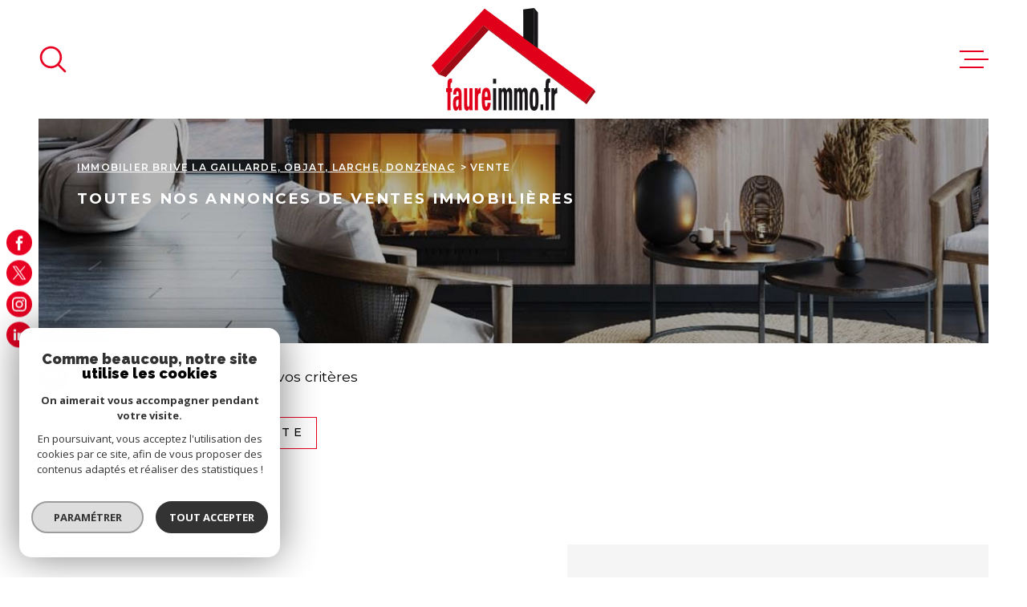

--- FILE ---
content_type: text/html; charset=UTF-8
request_url: https://www.faureimmo.fr/vente/1
body_size: 24126
content:
<!DOCTYPE html>
<!-- Meltem -->
<html lang="fr">
<head>
    <meta charset="utf-8"/>
    <base href="https://www.faureimmo.fr/">

    <meta http-equiv="X-UA-Compatible" content="IE=edge">

    <title>Annonces immobilières - Vente | FAURE IMMO</title>
    <meta name="description" content="Consultez notre catalogue complet de ventes immobilières et contactez nous pour davantage d'informations.">
    <meta name="author" content="">
    <meta name="Language" content="fr">

    
                                    <meta name="generator" content="meltem" >
                            <link  rel="canonical" href="https://www.faureimmo.fr/vente/1" >
                            <meta property="generator" content="bObcat" >
                        

    
        
            
    <script type="application/ld+json">
    </script>
    <script type="application/ld+json">
    {
        "@context": "https://schema.org",
        "@type": "BreadcrumbList",
        "name": "Breadcrumb",
        "itemListElement": [
                                {
                "@type": "ListItem",
                "position": "1",
                "item": {
                        "@id": "/",
                        "name": "Immobilier Brive La Gaillarde, Objat, Larche, Donzenac"
                    }
                },
                                            {
                "@type": "ListItem",
                "position": "2",
                "name": "Vente",
                "item": {
                        "@id": "/vente/1",
                        "name": "Vente"
                    }
                }
                            ]
    }
</script>
                                                <script type="application/ld+json">
    {
        "@context":"http://schema.org",
        "@type":"Product",
        "name":"321 ",
        "offers":{
            "@type":"AggregateOffer",
            "offerCount":"321",
            "lowPrice":"8900",
            "highPrice":"884000",
            "price":null,
            "priceCurrency":"EUR"
        }
    }
</script>

            

    

    
    <meta name="viewport" content="width=device-width, initial-scale=1.0, maximum-scale=5.0">

    
        <link rel="image_src" href="images/logoSite.png" />
    
    
        <link rel="icon" href="images/favicon.png" type="image/png" />
        <link rel="shortcut icon" href="images/favicon.png" type="image/png" />
    

    
            

    
                            
                <meta property="og:type" content="website"/>
        <meta property="og:url" content="https://www.faureimmo.fr/"/>
        <meta property="og:title" content="Annonces immobilières - Vente | FAURE IMMO"/>
        <meta property="og:description" content="Consultez notre catalogue complet de ventes immobilières et contactez nous pour davantage d'informations."/>
        <meta property="og:image" content="images/logo_og.png"/>
    

    

                            
                <meta name="twitter:card" content="summary_large_image"/>
        <meta name="twitter:title" content="Annonces immobilières - Vente | FAURE IMMO"/>
        <meta name="twitter:description" content="Consultez notre catalogue complet de ventes immobilières et contactez nous pour davantage d'informations."/>
        <meta name="twitter:image" content="images/logo_twittercard.png"/>
        <meta name="twitter:url" content="https://www.faureimmo.fr/"/>
    

     

    
        <link rel="preload" href="/js/main.min.js?v=1.6.6" as="script">
        <link rel="preload" href="/js/vendors/vendors.min.js?v=1.6.6" as="script">
    

    <link rel="stylesheet" type="text/css" href="/css/screen.css?v=1.6.6" />
     


    
                <link rel="preconnect" href="https://www.googletagmanager.com">
        <link rel="dns-prefetch" href="https://www.googletagmanager.com">
                            <script async src="https://www.googletagmanager.com/gtag/js?id=G-S8CCN9N130"></script>
      <script language="JavaScript" type="text/javascript">
        window.dataLayer = window.dataLayer || [];
        function gtag(){
          dataLayer.push(arguments);
        }
        gtag('js', new Date());
        gtag('config', 'G-S8CCN9N130');
      </script>
      <script>
        gtag('consent', 'default', {
          'ad_storage': 'granted',
          'analytics_storage': 'granted',
          'ad_user_data': 'granted',
          'ad_personalization': 'granted',
        });
      </script>
      

    
    

    
</head>


    


        


    



<body class="body   body--search-v1 theme-default  body--" data-modal-target="main-message">

            
    
    <div data-scroll>
        
                                                                    
    



<nav aria-label="Liens d'évitement" class="skiplink">
    <p class="skiplink__label" id="skiplink__aria">Aller à :</p>
    <ul class="skiplink__list" aria-labelledby="skiplink__aria">
                    <li class="skiplink__item"><a href="#main-search" class="screen-reader-text skiplink__link">Aller à la recherche</a> </li>
                    <li class="skiplink__item"><a href="#nav-main" class="screen-reader-text skiplink__link">Aller au menu principal</a> </li>
                    <li class="skiplink__item"><a href="#skip-content" class="screen-reader-text skiplink__link">Aller au contenu</a> </li>
            </ul>
</nav>
                    

        
            <nav aria-label="Navigation principale" class="main-nav" id="main-nav" tabindex="-1">
    <button aria-label="Fermer" class="main-nav__close">
        <svg class="main-nav__close-icon" xmlns="http://www.w3.org/2000/svg" viewBox="0 0 150 150"><path d="M134.51 22.49l-6.9-6.88L75 68.12 22.39 15.61l-6.9 6.88L68.1 75l-52.61 52.51 6.9 6.88L75 81.89l52.61 52.5 6.9-6.88L81.9 75l52.61-52.51z"/></svg>
    </button>
    <div class="main-nav__topbar">
        

<div class="topbar">
    <div class="topbar__wrapper">
                <div class="topbar__base">
                            <a href="/selection" class="selection-icon" data-title="bien(s) sélectionné(s)">
                    <div class="selection-icon__badge js-selection-count">0</div>
                    <div class="selection-icon__icon">
                        <svg xmlns="http://www.w3.org/2000/svg" class="" viewBox="0 0 150 150">
        <path d="M75 137a13 13 0 01-8.6-3.23c-5.12-4.47-10-8.66-14.38-12.37-13-11.1-24.18-20.61-32.15-30.22C10.42 79.77 6 68.82 6 56.71a45.24 45.24 0 0111.55-30.86A39.67 39.67 0 0147 13a37.39 37.39 0 0123.4 8.05 43.22 43.22 0 014.6 4.11 43.22 43.22 0 014.6-4.11A37.41 37.41 0 01103 13a39.69 39.69 0 0129.49 12.84A45.24 45.24 0 01144 56.71c0 12.1-4.4 23.06-13.86 34.47-8 9.63-19.18 19.17-32.14 30.22l-.87.74c-4.13 3.52-8.74 7.46-13.52 11.63A13 13 0 0175 137zM47 24.27a28.51 28.51 0 00-21.2 9.22 34 34 0 00-8.56 23.22c0 9.33 3.58 18 11.28 27.27 7.33 8.86 18.15 18.09 30.68 28.77 4.46 3.8 9.42 8 14.57 12.53a1.87 1.87 0 002.38 0c4.8-4.2 9.45-8.17 13.61-11.71l.87-.75c12.57-10.71 23.42-19.95 30.78-28.83 7.68-9.28 11.27-17.95 11.27-27.28a34 34 0 00-8.56-23.22A28.51 28.51 0 00103 24.27 26.4 26.4 0 0086.49 30a35.24 35.24 0 00-6.92 7.25 5.65 5.65 0 01-4.57 2.3 5.65 5.65 0 01-4.57-2.33A34.76 34.76 0 0063.5 30 26.34 26.34 0 0047 24.27z"/>
</svg>

                    </div>
                </a>
                                        <div class="topbar__lang lang-v1 ">
                    <form method="post" action="">
                        <label class="topbar__lang-label" for="lang-728761661">Langue</label>
                        <select class="js-select js-select--light lang__select lang__select--fr" name="lang" id="lang-728761661" required>
                                                            <option class="lang-v1__option lang-v1__option--fr" value="fr" data-action="//www.faureimmo.fr/vente/1" selected>
                                    <span>fr</span>
                                </option>
                                                            <option class="lang-v1__option lang-v1__option--en" value="en" data-action="//www.faureimmo.fr/vente/1" >
                                    <span>en</span>
                                </option>
                                                            <option class="lang-v1__option lang-v1__option--nl" value="nl" data-action="//www.faureimmo.fr/vente/1" >
                                    <span>nl</span>
                                </option>
                                                    </select>
                    </form>
                </div>
                    </div>
    </div>
</div>
    </div>
    
        <div id="toolbar" class="main-nav__toolbar-adds"></div>
    
    <div class="main-nav__wrapper" id="jsscroll-main-nav">

        <ul class="main-nav__menu menu">
                                

<li class="menu__item">
    <div class="menu__item-header">
                    <a
                                            href="/"
                                        class="menu__link"
                    target=""
                                                    >Accueil</a>
            </div>
    </li>                                

<li class="menu__item">
    <div class="menu__item-header">
                    <a
                                            href="/vente/1"
                                        class="menu__link"
                    target=""
                                                    >Ventes</a>
            </div>
    </li>                                

<li class="menu__item">
    <div class="menu__item-header">
                    <a
                                            href="/location/1"
                                        class="menu__link"
                    target=""
                                                    >Locations</a>
            </div>
    </li>                                

<li class="menu__item">
    <div class="menu__item-header">
                    <a
                                            href="/estimation"
                                        class="menu__link"
                    target=""
                                                    >ESTIMATION GRATUITE</a>
            </div>
    </li>                                

<li class="menu__item">
    <div class="menu__item-header">
                    <a
                                            href="/gestion"
                                        class="menu__link"
                    target=""
                                                    >GESTION</a>
            </div>
    </li>                                

<li class="menu__item">
    <div class="menu__item-header">
                    <a
                                            href="/syndic"
                                        class="menu__link"
                    target=""
                                                    >SYNDIC</a>
            </div>
    </li>                                

<li class="menu__item">
    <div class="menu__item-header">
                    <a
                                            href="/contact"
                                        class="menu__link"
                    target=""
                                                    >Contact</a>
            </div>
    </li>                    </ul>

    </div>
    <button class="main-nav__focus-trap"></button>
</nav>        

        <div class="body__wrapper main-nav__pusher main-search__pusher">

            
                                                




<header id="js-header" class="header" id="js-header">

    
    <div class="header__container">

        <div class="header__topbar">
            

<div class="topbar">
    <div class="topbar__wrapper">
                <div class="topbar__base">
                            <a href="/selection" class="selection-icon" data-title="bien(s) sélectionné(s)">
                    <div class="selection-icon__badge js-selection-count">0</div>
                    <div class="selection-icon__icon">
                        <svg xmlns="http://www.w3.org/2000/svg" class="" viewBox="0 0 150 150">
        <path d="M75 137a13 13 0 01-8.6-3.23c-5.12-4.47-10-8.66-14.38-12.37-13-11.1-24.18-20.61-32.15-30.22C10.42 79.77 6 68.82 6 56.71a45.24 45.24 0 0111.55-30.86A39.67 39.67 0 0147 13a37.39 37.39 0 0123.4 8.05 43.22 43.22 0 014.6 4.11 43.22 43.22 0 014.6-4.11A37.41 37.41 0 01103 13a39.69 39.69 0 0129.49 12.84A45.24 45.24 0 01144 56.71c0 12.1-4.4 23.06-13.86 34.47-8 9.63-19.18 19.17-32.14 30.22l-.87.74c-4.13 3.52-8.74 7.46-13.52 11.63A13 13 0 0175 137zM47 24.27a28.51 28.51 0 00-21.2 9.22 34 34 0 00-8.56 23.22c0 9.33 3.58 18 11.28 27.27 7.33 8.86 18.15 18.09 30.68 28.77 4.46 3.8 9.42 8 14.57 12.53a1.87 1.87 0 002.38 0c4.8-4.2 9.45-8.17 13.61-11.71l.87-.75c12.57-10.71 23.42-19.95 30.78-28.83 7.68-9.28 11.27-17.95 11.27-27.28a34 34 0 00-8.56-23.22A28.51 28.51 0 00103 24.27 26.4 26.4 0 0086.49 30a35.24 35.24 0 00-6.92 7.25 5.65 5.65 0 01-4.57 2.3 5.65 5.65 0 01-4.57-2.33A34.76 34.76 0 0063.5 30 26.34 26.34 0 0047 24.27z"/>
</svg>

                    </div>
                </a>
                                        <div class="topbar__lang lang-v1 ">
                    <form method="post" action="">
                        <label class="topbar__lang-label" for="lang-98255480">Langue</label>
                        <select class="js-select js-select--light lang__select lang__select--fr" name="lang" id="lang-98255480" required>
                                                            <option class="lang-v1__option lang-v1__option--fr" value="fr" data-action="//www.faureimmo.fr/vente/1" selected>
                                    <span>fr</span>
                                </option>
                                                            <option class="lang-v1__option lang-v1__option--en" value="en" data-action="//www.faureimmo.fr/vente/1" >
                                    <span>en</span>
                                </option>
                                                            <option class="lang-v1__option lang-v1__option--nl" value="nl" data-action="//www.faureimmo.fr/vente/1" >
                                    <span>nl</span>
                                </option>
                                                    </select>
                    </form>
                </div>
                    </div>
    </div>
</div>

        </div>

        <div class="header__wrapper">

                            <button class="header__search-toggle search-toggle" id="search-toggle" aria-label=Ouvrir le formulaire de recherche>
                    <svg class="search-toggle__icon" xmlns="http://www.w3.org/2000/svg" viewBox="0 0 150 150"><path d="M141.33 133.34l-32.69-32.69a57.26 57.26 0 10-8 8l32.69 32.66a5.66 5.66 0 008-8zm-77-23.12a45.92 45.92 0 1145.94-45.91 46 46 0 01-45.96 45.91z"/></svg>

                                    </button>
            
            
            <div class="header__logo ">
                <a class="header__home-link" href="/" name="Page d'accueil" aria-label="Page d'accueil">
                    <img src="images/logoSite.png" alt="">
                </a>
                            </div>
            
            
                
                                    
            

            <button class="header__nav-toggle nav-toggle " id="nav-toggle" aria-label="Ouvrir le menu">
                                <div class="nav-toggle__drawing">
                    <span class="nav-toggle__lines"></span>
                </div>
            </button>

        </div>
    
    </div>
            
            




        <div class="js-search-holder--horizontal">
            <section aria-label="Recherche principale" aria-hidden="true" class="main-search" id="main-search" tabindex="0">
            <button aria-label="Fermer" class="main-search__close">
                <svg class="main-search__close-icon" xmlns="http://www.w3.org/2000/svg" viewBox="0 0 150 150"><path d="M134.51 22.49l-6.9-6.88L75 68.12 22.39 15.61l-6.9 6.88L68.1 75l-52.61 52.51 6.9 6.88L75 81.89l52.61 52.5 6.9-6.88L81.9 75l52.61-52.51z"/></svg>
            </button>
            <div id="jsscroll-main-search" class="main-search__wrapper">
                <form method="post"
                      action="/recherche/"
                      data-actionpneuf="/recherche-programmes/"
                      class="main-search__form form main-search-form"
                      data-source="/i/json/getdatasearch?searchId=search_full"
                >
                    <div class="form__wrapper">
                        <fieldset class="main-search-form__fieldset">
                            <div class="main-search-form__container">
                                <legend class="main-search-form__legend form__legend main-search-form__title title"><span class="title__subtitle">Votre</span><span class="title__content">Recherche</span></legend>
                                <div class="main-search-form__fields">
                                    <div class="main-search-form__group">
                                        
                                
    
    

                

    
    
        




                                
    
    
    


<div  class="form__field select ">
    <label for="f__offredem"
           class="select__label"
    >
        Type d'offre     </label>

    <select name="data[Search][offredem]"
            class="select__input js-select js-select--main js-select--no-search"
            data-placeholder="Type d'offre"
            id="f__offredem"
            data-label="Type d'offre"
            data-id="offre"                            data-pristine-required-message="Champ obligatoire"
                required
                                                                
                                >
        <option data-placeholder="true" value="" hidden>Type d'offre</option>

        

        
    </select>
</div>

        

                                
    
    

                

    
    
        




                                
    
    
    


<div  class="form__field select ">
    <label for="f__idtype"
           class="select__label"
    >
        Type de bien     </label>

    <select name="data[Search][idtype][]"
            class="select__input js-select js-select--main js-select--no-search"
            data-placeholder="Type de bien"
            id="f__idtype"
            data-label="Type de bien"
            data-id="alternateTypes"                        multiple                                        
                                >
        <option data-placeholder="true" value="" hidden>Type de bien</option>

        

        
    </select>
</div>

        

                                
    
                

    

                                                                                                                                                                                                                                                                                                
    
    
                            





<div  class="form__field localizator"
     data-name="data[Search][global-localisation][]"
     tabindex="0"
     data-source="i/javascript/localisationAllItems"
     data-id="globalLocalisation"    >
            <label for="f__global-localisation"
               class="select__label "
        >
            Ville
        </label>
        <div class="localizator__summary">
        <div class="localizator__values">
            <div class="localizator__value localizator__value--count"></div>
            <div class="localizator__hidden"></div>
        </div>
    </div>
    <div class="localizator__content">
        <div class="localizator__input textfield">
            <input class="textfield__input" type="text" placeholder="OÙ ?" data-label="Ville" spellcheck="false">
        </div>
        <div class="ss-add"><span class="ss-plus"></span></div>
        <div class="localizator__search">
            <div class="localizator__select">
                <select class="js-select js-select--custom js-select--main" multiple>

                </select>
            </div>
        </div>

        <div class="localizator__values-container">
            <span class="localizator__plus"></span>
            <div class="localizator__values">

            </div>
                                            <div class="localizator__extra">
                    <div class="radios">
                        <fieldset class="radios__fieldset">
                            <legend class="radios__legend">Dans un rayon de</legend>
                            <ul class="radios__group">

                                
                                                                                                                                                                                    
                                    <li class="radios__item">
                                        <div class="radio">
                                            <input type="radio"
                                                   name="data[Search][distance_idvillecode]"
                                                   value="5" class="radio__input"
                                                   id="distance_5_401946907"
                                                                                                       
                                            >
                                            <label for="distance_5_401946907" class="radio__label">5 km</label>
                                        </div>
                                    </li>
                                
                                                                                                                                                                                    
                                    <li class="radios__item">
                                        <div class="radio">
                                            <input type="radio"
                                                   name="data[Search][distance_idvillecode]"
                                                   value="10" class="radio__input"
                                                   id="distance_10_401946907"
                                                                                                       
                                            >
                                            <label for="distance_10_401946907" class="radio__label">10 km</label>
                                        </div>
                                    </li>
                                
                                                                                                                                                                                    
                                    <li class="radios__item">
                                        <div class="radio">
                                            <input type="radio"
                                                   name="data[Search][distance_idvillecode]"
                                                   value="20" class="radio__input"
                                                   id="distance_20_401946907"
                                                                                                       
                                            >
                                            <label for="distance_20_401946907" class="radio__label">20 km</label>
                                        </div>
                                    </li>
                                                                <li class="radios__item radios__item--reset"><button class="button-reset js-reset-btn">Réinitialiser le filtre</button></li>

                            </ul>
                        </fieldset>
                    </div>
                </div>
                    </div>
    </div>
    <div class="localizator__plus"></div>
</div>

        

                                
    
    

    

    
                        
    

            

<div  class="form__field range">
    <label for="f__prix"
           class="range__label"
    >
        Budget     </label>
    <div class="range__input" tabindex="0" data-steps="" data-id="price">
        <div class="range__summary">
            <div class="range__prompt">
                Budget
            </div>
            <div class="range__values">
                entre <span class="range__highlight"><span class="range__min"></span></span> et <span class="range__highlight"><span class="range__max"></span> &euro;</span>
            </div>
        </div>
        <div class="range__content">
            <div class="range__slider"></div>
            <div class="range__preview">
                <div>Min <span class="range__highlight"><span class="range__min"></span> &euro;</span></div>
                <div>Max <span class="range__highlight"><span class="range__max"></span> &euro;</span></div>
            </div>
        </div>
        <input type="hidden" name="data[Search][prixmax]" value="" class="range__input-max">
        <input type="hidden" name="data[Search][prixmin]" value="" class="range__input-min">
        <div class="range__plus"></div>
    </div>
</div>

        

                                
    
    

    

    
    
    

                            
    


<div  class="form__field textfield  ">
    <label for="f__NO_DOSSIER"
           class="textfield__label"
    >
        Référence     </label>
    <input
        type="text"
                name="data[Search][NO_DOSSIER]"
        class="textfield__input "
        id="f__NO_DOSSIER"
        data-id="ref"        placeholder="Référence"
        data-label="Référence"
        
                    
                        >
</div>

        
                                    </div>

                                                                            <div class="main-search__more" data-expandable id="main-search__more">
                                            <div class="main-search-form__fields">
                                                <div class="main-search-form__group">
                                                    
                                
    
    

    

    
                        
    

            

<div  class="form__field range">
    <label for="f__surf"
           class="range__label"
    >
        Surface     </label>
    <div class="range__input" tabindex="0" data-steps="1" data-id="surface">
        <div class="range__summary">
            <div class="range__prompt">
                Surface
            </div>
            <div class="range__values">
                entre <span class="range__highlight"><span class="range__min"></span></span> et <span class="range__highlight"><span class="range__max"></span> m²</span>
            </div>
        </div>
        <div class="range__content">
            <div class="range__slider"></div>
            <div class="range__preview">
                <div>Min <span class="range__highlight"><span class="range__min"></span> m²</span></div>
                <div>Max <span class="range__highlight"><span class="range__max"></span> m²</span></div>
            </div>
        </div>
        <input type="hidden" name="data[Search][surfmax]" value="" class="range__input-max">
        <input type="hidden" name="data[Search][surfmin]" value="" class="range__input-min">
        <div class="range__plus"></div>
    </div>
</div>

        

                                
    
    

    

    
                        
    

            

<div  class="form__field range">
    <label for="f__pieces"
           class="range__label"
    >
        Pièces     </label>
    <div class="range__input" tabindex="0" data-steps="1" data-id="piece">
        <div class="range__summary">
            <div class="range__prompt">
                Pièces
            </div>
            <div class="range__values">
                entre <span class="range__highlight"><span class="range__min"></span></span> et <span class="range__highlight"><span class="range__max"></span> Pièces</span>
            </div>
        </div>
        <div class="range__content">
            <div class="range__slider"></div>
            <div class="range__preview">
                <div>Min <span class="range__highlight"><span class="range__min"></span> Pièces</span></div>
                <div>Max <span class="range__highlight"><span class="range__max"></span> Pièces</span></div>
            </div>
        </div>
        <input type="hidden" name="data[Search][piecesmax]" value="" class="range__input-max">
        <input type="hidden" name="data[Search][piecesmin]" value="" class="range__input-min">
        <div class="range__plus"></div>
    </div>
</div>

        

                                
    
    

    

    
    
        




                    


    


<div  class="form__field checkboxes ">
    <fieldset class="checkboxes__fieldset">
        <legend class="checkboxes__legend">Critères supplémentaires </legend>
        <ul class="checkboxes__group"
            data-name="data[Search]"
            data-id="criteressups"        >

            
                
            
        </ul>
    </fieldset>
</div>

        
                                                </div>
                                            </div>
                                        </div>
                                    
                                </div>
                                <div class="main-search-form__submit">
                                                                            <button class="search-more main-search__expand-button" data-expand="main-search__more" data-alt-text="Moins de critères">
                                            <span>Plus de critères</span>

                                            <svg class="search-more__icon search-more__icon--closed" xmlns="http://www.w3.org/2000/svg" width="24" height="24" viewBox="0 0 24 24"><path d="M24 10h-10v-10h-4v10h-10v4h10v10h4v-10h10z"/></svg>
                                            <svg class="search-more__icon search-more__icon--expanded" xmlns="http://www.w3.org/2000/svg" width="24" height="24" viewBox="0 0 24 24"><path d="M0 10h24v4h-24z"/></svg>
                                        </button>
                                                                        <button type="submit" class="submit__field button button--anim-bg"><span>Rechercher</span></button>
                                </div>
                            </div>
                        </fieldset>
                    </div>
                                    </form>
            </div>
        </section>
        </div>
            
    </header>
    

            
            
<div id="main" class="main ">
    <div class="main__wrapper">

        
                            



<div class="page-listing-1__slider-inner  slider-inner">
    <div class="slider-inner__wrapper">

        
            
            
            

<div id="" class=" slider-inner_breadcrumb breadcrumb breadcrumb breadcrumb--light breadcrumb--inner">
    <div class="breadcrumb__wrapper">
        <ol class="breadcrumb__items">
                                                                        <li class="breadcrumb__item"><a href="/" class="breadcrumb__link" >Immobilier Brive La Gaillarde, Objat, Larche, Donzenac</a></li>
                                                                                
                        <li class="breadcrumb__item--active">Vente</li>
                                                        </ol>
    </div>
</div>

        
            
                                        
                








    


<div id="" class="title slider-inner__content" >
                <h1 class="title__content"><span>Toutes nos annonces de ventes immobilières</span></h1>
    </div>

        
                                                                                                            
                            
            
                                













    


<div id="" class="slider-inner__content ">
        </div>

        
    </div>
</div>
            
        
                                









<section id="" class="module-listing-3 wrapper">
    <div class="module-listing-3__wrapper">

                    <div class="nbAnnonces-v1 ">
                <div class="nbAnnonces-v1__wrapper">
                    <span class="nbAnnonces-v1__value">321</span> <span class="nbAnnonces-v1__label">annonce(s) trouvée(s) selon vos critères</span>
                </div>
            </div>
        
                                                                  
                                                                                                    












    <div class="filter-v1 ">
        <div class="filter-v1__wrapper">
            <p class="filter-v1__label">Trier par</p>
            <ul class="filter-v1-list">
                                    <li class="filter-v1-list__item">
                        <form method="post" name="tri0" action="//www.faureimmo.fr/vente/1">
                            <input type="hidden" name="Sort[field]" value="prix">
                            <input type="hidden" name="Sort[order]" value="ASC">
                            <button onclick="document.forms['tri0'].submit();" class="button filter-v1__button ">
                                Prix
                                                            </button>
                        </form>
                    </li>
                                    <li class="filter-v1-list__item">
                        <form method="post" name="tri1" action="//www.faureimmo.fr/vente/1">
                            <input type="hidden" name="Sort[field]" value="dateenr">
                            <input type="hidden" name="Sort[order]" value="ASC">
                            <button onclick="document.forms['tri1'].submit();" class="button filter-v1__button ">
                                Date
                                                            </button>
                        </form>
                    </li>
                            </ul>
        </div>
    </div>

                                                                              
                                                                                                    





    


<article class="property-v3 ">
    <div class="property-v3__global-link">
        <div class="property-v3__content">
            <div class="property-v3__content-wrapper">
                <a href="/vente/24-dordogne/29-pazayac/1-maison/t9/9677-maison-a-vendre-a-pazayac-en-dordogne/" class="property-v3__link">
                    <header class="property-v3__title title" data-animation="bottomup">
                        <span class="title__subtitle"><span>Pazayac (24120)</span></span>
                        <h2 class="title__content"><span>MAISON A VENDRE A PAZAYAC EN DORDOGNE</span></h2>
                    </header>
                </a>
                <div class="property-v3__aligner">
                    <div class="property-v3__content-top">
                        <div class="property-v3__text" data-animation="bottomup">
                             FAUREIMMO/ Grange rénovée avec plusieurs bâtiments comprenant cuisine, salon-séjour, 6 chambres dont une suite parentale, 3 salles d'eau, comble aménageable, terrasse et une grange brute sur un terrain d'environ 2 120 m2 CONTACT: 05-87-49-45-36 accueil@faureimmo.fr 
                        </div>
                    </div>
                    <div class="property-v3__tool-2">
                                                    <div class="property-v3__reference">
                                Réf : <span class="property-v3__reference-number">L_11127</span>
                            </div>
                                                <div class="property-v3__selection-listing">
                                                                                    <div class="selection-listing">
    <button class="selection-listing__action js-selectionToggle " data-add-url="/i/selection/addbien?idbien=9677" data-remove-url="/i/selection/deletebien?idbien=9677" data-alt-text="Désélectionner">
                <svg class="selection-listing__svg" xmlns="http://www.w3.org/2000/svg" viewBox="0 0 149.2 135.4">
    <title>Sélection</title>
    <path d="M74.5,129.8c-3.2,0-6.2-1.1-8.6-3.2c-5.1-4.5-10-8.7-14.4-12.4c-13-11.1-24.2-20.6-32.2-30.2
	C9.9,72.6,5.5,61.6,5.5,49.5C5.3,38.1,9.5,27.1,17,18.6c7.6-8.2,18.3-12.9,29.5-12.8c8.5-0.1,16.7,2.8,23.4,8
	c1.6,1.3,3.2,2.6,4.6,4.1c1.4-1.5,3-2.9,4.6-4.1c6.7-5.3,14.9-8.1,23.4-8c11.2-0.1,21.9,4.6,29.5,12.8l0,0
	c7.6,8.5,11.7,19.5,11.5,30.9c0,12.1-4.4,23.1-13.9,34.5c-8,9.6-19.2,19.2-32.1,30.2l-0.9,0.7c-4.1,3.5-8.7,7.5-13.5,11.6
	C80.7,128.7,77.7,129.8,74.5,129.8z"/>
</svg>
        <span class="selection-listing__label">
                            Sélectionner
                    </span>
    </button>
</div>
                        </div>
                    </div>
                                                                        <div class="property-v3__price" data-animation="bottomup">
                                                                                                                                                <span class="property-v3__price-value">336 000 €</span>
                                                                                                                                    </div>
                        
                                                            </div>
            </div>
        </div>
        <div class="property-v3__decorate">
            <div class="property-v3__decorate-wrapper">
                <div class="property-v3__visual">
                    <div class="property-v3__status">
            
                                                            
                            </div>


                                                            



<div data-animation="swipeimage">
    <div class="js-animation-image">
        <div class="js-animation-image__out">
            <div class="js-animation-image__in">
                <div class="js-animation-image__inner">
                    <img src="data:image/svg+xml,%3Csvg xmlns='http://www.w3.org/2000/svg' viewBox='0 0 3344 2508'%3E%3C/svg%3E" data-src="//faure.staticlbi.com/800xauto/images/biens/3/237268a07676cfc43924451e7004d612/photo_45b9a56f54975567a32b3b4619630d94.jpg" data-path="biens/3/237268a07676cfc43924451e7004d612/photo_45b9a56f54975567a32b3b4619630d94.jpg" class="property-v3__img js-lazy " alt="" width="3344" height="2508" />
                </div>
            </div>
        </div>
    </div>
</div>


                    <div class="property-v3__more links-group linkBloc__parent">
                        <div class="links-group__wrapper">
                            <div class="button js-obfuscation linkBloc" data-url="/vente/24-dordogne/29-pazayac/1-maison/t9/9677-maison-a-vendre-a-pazayac-en-dordogne/">
                                <span>Voir le bien</span>
                            </div>
                        </div>
                    </div>

                    <div class="property-v3__media-module">
                        <div class="media-module">
                            <div class="media-module__wrapper">
                                <div class="media-module__buttons">
                                                                    </div>
                            </div>
                        </div>
                    </div>

                </div>
            </div>
        </div>
    </div>
</article>

    

    


<article class="property-v3 ">
    <div class="property-v3__global-link">
        <div class="property-v3__content">
            <div class="property-v3__content-wrapper">
                <a href="/vente/19-correze/5-brive-la-gaillarde/1-maison/t5/9672-maison-quartier-vialmur-brive-la-gaillarde/" class="property-v3__link">
                    <header class="property-v3__title title" data-animation="bottomup">
                        <span class="title__subtitle"><span>Brive-la-Gaillarde (19100)</span></span>
                        <h2 class="title__content"><span>MAISON QUARTIER VIALMUR BRIVE-LA-GAILLARDE</span></h2>
                    </header>
                </a>
                <div class="property-v3__aligner">
                    <div class="property-v3__content-top">
                        <div class="property-v3__text" data-animation="bottomup">
                             FAUREIMMO.FR/ Une maison d'habitation idéalement située quartier VIALMUR à Brive-La-Gaillarde comprenant une entrée, un salon-séjour, une cuisine, quatre grandes chambres, deux salles d'eau, deux wc, un garage, le tout sur un terrain de 410 m2 entièrement clos et arboré. /CONTACT : 05-19-98-03-27 - accueil@faureimmo.fr. 
                        </div>
                    </div>
                    <div class="property-v3__tool-2">
                                                    <div class="property-v3__reference">
                                Réf : <span class="property-v3__reference-number">B_11104</span>
                            </div>
                                                <div class="property-v3__selection-listing">
                                                                                    <div class="selection-listing">
    <button class="selection-listing__action js-selectionToggle " data-add-url="/i/selection/addbien?idbien=9672" data-remove-url="/i/selection/deletebien?idbien=9672" data-alt-text="Désélectionner">
                <svg class="selection-listing__svg" xmlns="http://www.w3.org/2000/svg" viewBox="0 0 149.2 135.4">
    <title>Sélection</title>
    <path d="M74.5,129.8c-3.2,0-6.2-1.1-8.6-3.2c-5.1-4.5-10-8.7-14.4-12.4c-13-11.1-24.2-20.6-32.2-30.2
	C9.9,72.6,5.5,61.6,5.5,49.5C5.3,38.1,9.5,27.1,17,18.6c7.6-8.2,18.3-12.9,29.5-12.8c8.5-0.1,16.7,2.8,23.4,8
	c1.6,1.3,3.2,2.6,4.6,4.1c1.4-1.5,3-2.9,4.6-4.1c6.7-5.3,14.9-8.1,23.4-8c11.2-0.1,21.9,4.6,29.5,12.8l0,0
	c7.6,8.5,11.7,19.5,11.5,30.9c0,12.1-4.4,23.1-13.9,34.5c-8,9.6-19.2,19.2-32.1,30.2l-0.9,0.7c-4.1,3.5-8.7,7.5-13.5,11.6
	C80.7,128.7,77.7,129.8,74.5,129.8z"/>
</svg>
        <span class="selection-listing__label">
                            Sélectionner
                    </span>
    </button>
</div>
                        </div>
                    </div>
                                                                        <div class="property-v3__price" data-animation="bottomup">
                                                                                                                                                <span class="property-v3__price-value">213 000 €</span>
                                                                                                                                    </div>
                        
                                                            </div>
            </div>
        </div>
        <div class="property-v3__decorate">
            <div class="property-v3__decorate-wrapper">
                <div class="property-v3__visual">
                    <div class="property-v3__status">
            
                                                            
                            <div class="property-status  property-status--favorite">
                    <span class="property-status-content">Coup de coeur</span>
                </div>
                            </div>


                                                            



<div data-animation="swipeimage">
    <div class="js-animation-image">
        <div class="js-animation-image__out">
            <div class="js-animation-image__in">
                <div class="js-animation-image__inner">
                    <img src="data:image/svg+xml,%3Csvg xmlns='http://www.w3.org/2000/svg' viewBox='0 0 3344 2508'%3E%3C/svg%3E" data-src="//faure.staticlbi.com/800xauto/images/biens/4/b4496f89dccb22b0411936cc5edfa82f/photo_5f7b594d1417dce0e189d180188bfd08.jpg" data-path="biens/4/b4496f89dccb22b0411936cc5edfa82f/photo_5f7b594d1417dce0e189d180188bfd08.jpg" class="property-v3__img js-lazy " alt="" width="3344" height="2508" />
                </div>
            </div>
        </div>
    </div>
</div>


                    <div class="property-v3__more links-group linkBloc__parent">
                        <div class="links-group__wrapper">
                            <div class="button js-obfuscation linkBloc" data-url="/vente/19-correze/5-brive-la-gaillarde/1-maison/t5/9672-maison-quartier-vialmur-brive-la-gaillarde/">
                                <span>Voir le bien</span>
                            </div>
                        </div>
                    </div>

                    <div class="property-v3__media-module">
                        <div class="media-module">
                            <div class="media-module__wrapper">
                                <div class="media-module__buttons">
                                                                    </div>
                            </div>
                        </div>
                    </div>

                </div>
            </div>
        </div>
    </div>
</article>

    

    


<article class="property-v3 ">
    <div class="property-v3__global-link">
        <div class="property-v3__content">
            <div class="property-v3__content-wrapper">
                <a href="/vente/19-correze/48-ussac/1-maison/t4/9667-maison-sur-ussac-en-correze/" class="property-v3__link">
                    <header class="property-v3__title title" data-animation="bottomup">
                        <span class="title__subtitle"><span>Ussac (19270)</span></span>
                        <h2 class="title__content"><span>MAISON SUR USSAC EN CORRÈZE</span></h2>
                    </header>
                </a>
                <div class="property-v3__aligner">
                    <div class="property-v3__content-top">
                        <div class="property-v3__text" data-animation="bottomup">
                             FAUREIMMO.FR/ Maison d'habitation comprenant cuisine ouverte, salon-séjour, 3 chambres, 3 salles d'eau, 4 wc, dressing, double garage, chaufferie, buanderie, piscine, le tout sur un terrain clos et arboré d'environ 1550 m2./ CONTACT : 05 55 22 36 57 - accueil@faureimmo.fr 
                        </div>
                    </div>
                    <div class="property-v3__tool-2">
                                                    <div class="property-v3__reference">
                                Réf : <span class="property-v3__reference-number">D_11101</span>
                            </div>
                                                <div class="property-v3__selection-listing">
                                                                                    <div class="selection-listing">
    <button class="selection-listing__action js-selectionToggle " data-add-url="/i/selection/addbien?idbien=9667" data-remove-url="/i/selection/deletebien?idbien=9667" data-alt-text="Désélectionner">
                <svg class="selection-listing__svg" xmlns="http://www.w3.org/2000/svg" viewBox="0 0 149.2 135.4">
    <title>Sélection</title>
    <path d="M74.5,129.8c-3.2,0-6.2-1.1-8.6-3.2c-5.1-4.5-10-8.7-14.4-12.4c-13-11.1-24.2-20.6-32.2-30.2
	C9.9,72.6,5.5,61.6,5.5,49.5C5.3,38.1,9.5,27.1,17,18.6c7.6-8.2,18.3-12.9,29.5-12.8c8.5-0.1,16.7,2.8,23.4,8
	c1.6,1.3,3.2,2.6,4.6,4.1c1.4-1.5,3-2.9,4.6-4.1c6.7-5.3,14.9-8.1,23.4-8c11.2-0.1,21.9,4.6,29.5,12.8l0,0
	c7.6,8.5,11.7,19.5,11.5,30.9c0,12.1-4.4,23.1-13.9,34.5c-8,9.6-19.2,19.2-32.1,30.2l-0.9,0.7c-4.1,3.5-8.7,7.5-13.5,11.6
	C80.7,128.7,77.7,129.8,74.5,129.8z"/>
</svg>
        <span class="selection-listing__label">
                            Sélectionner
                    </span>
    </button>
</div>
                        </div>
                    </div>
                                                                        <div class="property-v3__price" data-animation="bottomup">
                                                                                                                                                <span class="property-v3__price-value">498 750 €</span>
                                                                                                                                    </div>
                        
                                                            </div>
            </div>
        </div>
        <div class="property-v3__decorate">
            <div class="property-v3__decorate-wrapper">
                <div class="property-v3__visual">
                    <div class="property-v3__status">
            
                                                            
                            </div>


                                                            



<div data-animation="swipeimage">
    <div class="js-animation-image">
        <div class="js-animation-image__out">
            <div class="js-animation-image__in">
                <div class="js-animation-image__inner">
                    <img src="data:image/svg+xml,%3Csvg xmlns='http://www.w3.org/2000/svg' viewBox='0 0 4032 3024'%3E%3C/svg%3E" data-src="//faure.staticlbi.com/800xauto/images/biens/2/904fc1906e0662b8403db70a5178f449/photo_f1af9d2ea7b0a6db8746aa6809b27be5.jpg" data-path="biens/2/904fc1906e0662b8403db70a5178f449/photo_f1af9d2ea7b0a6db8746aa6809b27be5.jpg" class="property-v3__img js-lazy " alt="" width="4032" height="3024" />
                </div>
            </div>
        </div>
    </div>
</div>


                    <div class="property-v3__more links-group linkBloc__parent">
                        <div class="links-group__wrapper">
                            <div class="button js-obfuscation linkBloc" data-url="/vente/19-correze/48-ussac/1-maison/t4/9667-maison-sur-ussac-en-correze/">
                                <span>Voir le bien</span>
                            </div>
                        </div>
                    </div>

                    <div class="property-v3__media-module">
                        <div class="media-module">
                            <div class="media-module__wrapper">
                                <div class="media-module__buttons">
                                                                    </div>
                            </div>
                        </div>
                    </div>

                </div>
            </div>
        </div>
    </div>
</article>

    

    


<article class="property-v3 ">
    <div class="property-v3__global-link">
        <div class="property-v3__content">
            <div class="property-v3__content-wrapper">
                <a href="/vente/19-correze/1-objat/1-maison/t4/9666-maison-a-objat-en-correze/" class="property-v3__link">
                    <header class="property-v3__title title" data-animation="bottomup">
                        <span class="title__subtitle"><span>Objat (19130)</span></span>
                        <h2 class="title__content"><span>MAISON A OBJAT EN CORREZE</span></h2>
                    </header>
                </a>
                <div class="property-v3__aligner">
                    <div class="property-v3__content-top">
                        <div class="property-v3__text" data-animation="bottomup">
                             EXCLUSIVITE FAUREIMMO.FR / Maison d'habitation à pied des commerces comprenant cuisine équipée, salon-séjour, salle d'eau, wc, 2 chambres, comble aménageable, atelier sur un terrain d'environ 331m2 CONTACT / 05-87-49-45-36 / accueil@faureimmo.fr 
                        </div>
                    </div>
                    <div class="property-v3__tool-2">
                                                    <div class="property-v3__reference">
                                Réf : <span class="property-v3__reference-number">O_11111</span>
                            </div>
                                                <div class="property-v3__selection-listing">
                                                                                    <div class="selection-listing">
    <button class="selection-listing__action js-selectionToggle " data-add-url="/i/selection/addbien?idbien=9666" data-remove-url="/i/selection/deletebien?idbien=9666" data-alt-text="Désélectionner">
                <svg class="selection-listing__svg" xmlns="http://www.w3.org/2000/svg" viewBox="0 0 149.2 135.4">
    <title>Sélection</title>
    <path d="M74.5,129.8c-3.2,0-6.2-1.1-8.6-3.2c-5.1-4.5-10-8.7-14.4-12.4c-13-11.1-24.2-20.6-32.2-30.2
	C9.9,72.6,5.5,61.6,5.5,49.5C5.3,38.1,9.5,27.1,17,18.6c7.6-8.2,18.3-12.9,29.5-12.8c8.5-0.1,16.7,2.8,23.4,8
	c1.6,1.3,3.2,2.6,4.6,4.1c1.4-1.5,3-2.9,4.6-4.1c6.7-5.3,14.9-8.1,23.4-8c11.2-0.1,21.9,4.6,29.5,12.8l0,0
	c7.6,8.5,11.7,19.5,11.5,30.9c0,12.1-4.4,23.1-13.9,34.5c-8,9.6-19.2,19.2-32.1,30.2l-0.9,0.7c-4.1,3.5-8.7,7.5-13.5,11.6
	C80.7,128.7,77.7,129.8,74.5,129.8z"/>
</svg>
        <span class="selection-listing__label">
                            Sélectionner
                    </span>
    </button>
</div>
                        </div>
                    </div>
                                                                        <div class="property-v3__price" data-animation="bottomup">
                                                                                                                                                <span class="property-v3__price-value">149 800 €</span>
                                                                                                                                    </div>
                        
                                                            </div>
            </div>
        </div>
        <div class="property-v3__decorate">
            <div class="property-v3__decorate-wrapper">
                <div class="property-v3__visual">
                    <div class="property-v3__status">
            
                                                            
                            <div class="property-status  property-status--favorite">
                    <span class="property-status-content">Coup de coeur</span>
                </div>
                            </div>


                                                            



<div data-animation="swipeimage">
    <div class="js-animation-image">
        <div class="js-animation-image__out">
            <div class="js-animation-image__in">
                <div class="js-animation-image__inner">
                    <img src="data:image/svg+xml,%3Csvg xmlns='http://www.w3.org/2000/svg' viewBox='0 0 3344 2508'%3E%3C/svg%3E" data-src="//faure.staticlbi.com/800xauto/images/biens/1/3dccf3f84f57a209e449ac8fe46f4c16/photo_001101a95e33c29cbd4162f1f3e94a79.jpg" data-path="biens/1/3dccf3f84f57a209e449ac8fe46f4c16/photo_001101a95e33c29cbd4162f1f3e94a79.jpg" class="property-v3__img js-lazy " alt="" width="3344" height="2508" />
                </div>
            </div>
        </div>
    </div>
</div>


                    <div class="property-v3__more links-group linkBloc__parent">
                        <div class="links-group__wrapper">
                            <div class="button js-obfuscation linkBloc" data-url="/vente/19-correze/1-objat/1-maison/t4/9666-maison-a-objat-en-correze/">
                                <span>Voir le bien</span>
                            </div>
                        </div>
                    </div>

                    <div class="property-v3__media-module">
                        <div class="media-module">
                            <div class="media-module__wrapper">
                                <div class="media-module__buttons">
                                                                    </div>
                            </div>
                        </div>
                    </div>

                </div>
            </div>
        </div>
    </div>
</article>

    

    


<article class="property-v3 ">
    <div class="property-v3__global-link">
        <div class="property-v3__content">
            <div class="property-v3__content-wrapper">
                <a href="/vente/19-correze/52-vignols/1-maison/t8/9665-maison-a-vignols-en-correze/" class="property-v3__link">
                    <header class="property-v3__title title" data-animation="bottomup">
                        <span class="title__subtitle"><span>Vignols (19130)</span></span>
                        <h2 class="title__content"><span>Maison à VIGNOLS en correze</span></h2>
                    </header>
                </a>
                <div class="property-v3__aligner">
                    <div class="property-v3__content-top">
                        <div class="property-v3__text" data-animation="bottomup">
                             EXCLUSIVITE FAUREIMMO/ Maison d'habitation à 10mn d'OBJAT comprenant cuisine, salon- séjour, cinq chambres, une salle de bain, une salle d'eau, deux WC, combles aménageables, buanderie cave le tout sur un terrain d'environ 1169 m² CONTACT : 05-87-49-45-36 accueil@faureimmo.fr 
                        </div>
                    </div>
                    <div class="property-v3__tool-2">
                                                    <div class="property-v3__reference">
                                Réf : <span class="property-v3__reference-number">O_11097</span>
                            </div>
                                                <div class="property-v3__selection-listing">
                                                                                    <div class="selection-listing">
    <button class="selection-listing__action js-selectionToggle " data-add-url="/i/selection/addbien?idbien=9665" data-remove-url="/i/selection/deletebien?idbien=9665" data-alt-text="Désélectionner">
                <svg class="selection-listing__svg" xmlns="http://www.w3.org/2000/svg" viewBox="0 0 149.2 135.4">
    <title>Sélection</title>
    <path d="M74.5,129.8c-3.2,0-6.2-1.1-8.6-3.2c-5.1-4.5-10-8.7-14.4-12.4c-13-11.1-24.2-20.6-32.2-30.2
	C9.9,72.6,5.5,61.6,5.5,49.5C5.3,38.1,9.5,27.1,17,18.6c7.6-8.2,18.3-12.9,29.5-12.8c8.5-0.1,16.7,2.8,23.4,8
	c1.6,1.3,3.2,2.6,4.6,4.1c1.4-1.5,3-2.9,4.6-4.1c6.7-5.3,14.9-8.1,23.4-8c11.2-0.1,21.9,4.6,29.5,12.8l0,0
	c7.6,8.5,11.7,19.5,11.5,30.9c0,12.1-4.4,23.1-13.9,34.5c-8,9.6-19.2,19.2-32.1,30.2l-0.9,0.7c-4.1,3.5-8.7,7.5-13.5,11.6
	C80.7,128.7,77.7,129.8,74.5,129.8z"/>
</svg>
        <span class="selection-listing__label">
                            Sélectionner
                    </span>
    </button>
</div>
                        </div>
                    </div>
                                                                        <div class="property-v3__price" data-animation="bottomup">
                                                                                                                                                <span class="property-v3__price-value">315 000 €</span>
                                                                                                                                    </div>
                        
                                                            </div>
            </div>
        </div>
        <div class="property-v3__decorate">
            <div class="property-v3__decorate-wrapper">
                <div class="property-v3__visual">
                    <div class="property-v3__status">
            
                                                <div class="property-status property-status--exclusif">
            <span class="property-status-content">Exclusif</span>
        </div>
                        
                            <div class="property-status  property-status--favorite">
                    <span class="property-status-content">Coup de coeur</span>
                </div>
                            </div>


                                                            



<div data-animation="swipeimage">
    <div class="js-animation-image">
        <div class="js-animation-image__out">
            <div class="js-animation-image__in">
                <div class="js-animation-image__inner">
                    <img src="data:image/svg+xml,%3Csvg xmlns='http://www.w3.org/2000/svg' viewBox='0 0 3344 2508'%3E%3C/svg%3E" data-src="//faure.staticlbi.com/800xauto/images/biens/1/203738411268ff83ad52eb75e2970e2a/photo_0123c8cc9d7ea0d9e706e6e004b045ac.jpg" data-path="biens/1/203738411268ff83ad52eb75e2970e2a/photo_0123c8cc9d7ea0d9e706e6e004b045ac.jpg" class="property-v3__img js-lazy " alt="" width="3344" height="2508" />
                </div>
            </div>
        </div>
    </div>
</div>


                    <div class="property-v3__more links-group linkBloc__parent">
                        <div class="links-group__wrapper">
                            <div class="button js-obfuscation linkBloc" data-url="/vente/19-correze/52-vignols/1-maison/t8/9665-maison-a-vignols-en-correze/">
                                <span>Voir le bien</span>
                            </div>
                        </div>
                    </div>

                    <div class="property-v3__media-module">
                        <div class="media-module">
                            <div class="media-module__wrapper">
                                <div class="media-module__buttons">
                                                                    </div>
                            </div>
                        </div>
                    </div>

                </div>
            </div>
        </div>
    </div>
</article>

    

    


<article class="property-v3 ">
    <div class="property-v3__global-link">
        <div class="property-v3__content">
            <div class="property-v3__content-wrapper">
                <a href="/vente/19-correze/1-objat/1-maison/t4/9664-immeuble-a-objat-en-correze/" class="property-v3__link">
                    <header class="property-v3__title title" data-animation="bottomup">
                        <span class="title__subtitle"><span>Objat (19130)</span></span>
                        <h2 class="title__content"><span>Immeuble a OBJAT en correze</span></h2>
                    </header>
                </a>
                <div class="property-v3__aligner">
                    <div class="property-v3__content-top">
                        <div class="property-v3__text" data-animation="bottomup">
                             EXCLUSIVITE FAUREIMMO / 2 Appartements loués de  type 3, comprenant cuisine, salon-séjour avec balcon, salle d'eau,wc, deux chambres cave.CONTACT: 05-87-49-45-36 / accueil@faureimmo.fr 
                        </div>
                    </div>
                    <div class="property-v3__tool-2">
                                                    <div class="property-v3__reference">
                                Réf : <span class="property-v3__reference-number">O_11095</span>
                            </div>
                                                <div class="property-v3__selection-listing">
                                                                                    <div class="selection-listing">
    <button class="selection-listing__action js-selectionToggle " data-add-url="/i/selection/addbien?idbien=9664" data-remove-url="/i/selection/deletebien?idbien=9664" data-alt-text="Désélectionner">
                <svg class="selection-listing__svg" xmlns="http://www.w3.org/2000/svg" viewBox="0 0 149.2 135.4">
    <title>Sélection</title>
    <path d="M74.5,129.8c-3.2,0-6.2-1.1-8.6-3.2c-5.1-4.5-10-8.7-14.4-12.4c-13-11.1-24.2-20.6-32.2-30.2
	C9.9,72.6,5.5,61.6,5.5,49.5C5.3,38.1,9.5,27.1,17,18.6c7.6-8.2,18.3-12.9,29.5-12.8c8.5-0.1,16.7,2.8,23.4,8
	c1.6,1.3,3.2,2.6,4.6,4.1c1.4-1.5,3-2.9,4.6-4.1c6.7-5.3,14.9-8.1,23.4-8c11.2-0.1,21.9,4.6,29.5,12.8l0,0
	c7.6,8.5,11.7,19.5,11.5,30.9c0,12.1-4.4,23.1-13.9,34.5c-8,9.6-19.2,19.2-32.1,30.2l-0.9,0.7c-4.1,3.5-8.7,7.5-13.5,11.6
	C80.7,128.7,77.7,129.8,74.5,129.8z"/>
</svg>
        <span class="selection-listing__label">
                            Sélectionner
                    </span>
    </button>
</div>
                        </div>
                    </div>
                                                                        <div class="property-v3__price" data-animation="bottomup">
                                                                                                                                                <span class="property-v3__price-value">169 600 €</span>
                                                                                                                                    </div>
                        
                                                            </div>
            </div>
        </div>
        <div class="property-v3__decorate">
            <div class="property-v3__decorate-wrapper">
                <div class="property-v3__visual">
                    <div class="property-v3__status">
            
                                                <div class="property-status property-status--exclusif">
            <span class="property-status-content">Exclusif</span>
        </div>
                        
                            </div>


                                                            



<div data-animation="swipeimage">
    <div class="js-animation-image">
        <div class="js-animation-image__out">
            <div class="js-animation-image__in">
                <div class="js-animation-image__inner">
                    <img src="data:image/svg+xml,%3Csvg xmlns='http://www.w3.org/2000/svg' viewBox='0 0 3344 2508'%3E%3C/svg%3E" data-src="//faure.staticlbi.com/800xauto/images/biens/1/a4a8cadebd34977a5a1fd194b3e939dd/photo_243311bd2939b50f4a34e58f499e99cd.jpg" data-path="biens/1/a4a8cadebd34977a5a1fd194b3e939dd/photo_243311bd2939b50f4a34e58f499e99cd.jpg" class="property-v3__img js-lazy " alt="" width="3344" height="2508" />
                </div>
            </div>
        </div>
    </div>
</div>


                    <div class="property-v3__more links-group linkBloc__parent">
                        <div class="links-group__wrapper">
                            <div class="button js-obfuscation linkBloc" data-url="/vente/19-correze/1-objat/1-maison/t4/9664-immeuble-a-objat-en-correze/">
                                <span>Voir le bien</span>
                            </div>
                        </div>
                    </div>

                    <div class="property-v3__media-module">
                        <div class="media-module">
                            <div class="media-module__wrapper">
                                <div class="media-module__buttons">
                                                                    </div>
                            </div>
                        </div>
                    </div>

                </div>
            </div>
        </div>
    </div>
</article>

    

    


<article class="property-v3 ">
    <div class="property-v3__global-link">
        <div class="property-v3__content">
            <div class="property-v3__content-wrapper">
                <a href="/vente/19-correze/5-brive-la-gaillarde/5-terrain/9657-terrain-a-brive-la-gaillarde/" class="property-v3__link">
                    <header class="property-v3__title title" data-animation="bottomup">
                        <span class="title__subtitle"><span>Brive-la-Gaillarde (19100)</span></span>
                        <h2 class="title__content"><span>TERRAIN À BRIVE-LA-GAILLARDE</span></h2>
                    </header>
                </a>
                <div class="property-v3__aligner">
                    <div class="property-v3__content-top">
                        <div class="property-v3__text" data-animation="bottomup">
                              EXCLUSIVITE FAUREIMMO / Un terrain partiellement  constructible d'environ 1 663m2 à Brive-la-Gaillarde. Contact : 05 19 98 03 27 - accueil@faureimmo.fr  
                        </div>
                    </div>
                    <div class="property-v3__tool-2">
                                                    <div class="property-v3__reference">
                                Réf : <span class="property-v3__reference-number">L_11087</span>
                            </div>
                                                <div class="property-v3__selection-listing">
                                                                                    <div class="selection-listing">
    <button class="selection-listing__action js-selectionToggle " data-add-url="/i/selection/addbien?idbien=9657" data-remove-url="/i/selection/deletebien?idbien=9657" data-alt-text="Désélectionner">
                <svg class="selection-listing__svg" xmlns="http://www.w3.org/2000/svg" viewBox="0 0 149.2 135.4">
    <title>Sélection</title>
    <path d="M74.5,129.8c-3.2,0-6.2-1.1-8.6-3.2c-5.1-4.5-10-8.7-14.4-12.4c-13-11.1-24.2-20.6-32.2-30.2
	C9.9,72.6,5.5,61.6,5.5,49.5C5.3,38.1,9.5,27.1,17,18.6c7.6-8.2,18.3-12.9,29.5-12.8c8.5-0.1,16.7,2.8,23.4,8
	c1.6,1.3,3.2,2.6,4.6,4.1c1.4-1.5,3-2.9,4.6-4.1c6.7-5.3,14.9-8.1,23.4-8c11.2-0.1,21.9,4.6,29.5,12.8l0,0
	c7.6,8.5,11.7,19.5,11.5,30.9c0,12.1-4.4,23.1-13.9,34.5c-8,9.6-19.2,19.2-32.1,30.2l-0.9,0.7c-4.1,3.5-8.7,7.5-13.5,11.6
	C80.7,128.7,77.7,129.8,74.5,129.8z"/>
</svg>
        <span class="selection-listing__label">
                            Sélectionner
                    </span>
    </button>
</div>
                        </div>
                    </div>
                                                                        <div class="property-v3__price" data-animation="bottomup">
                                                                                                                                                <span class="property-v3__price-value">40 900 €</span>
                                                                                                                                    </div>
                        
                                                            </div>
            </div>
        </div>
        <div class="property-v3__decorate">
            <div class="property-v3__decorate-wrapper">
                <div class="property-v3__visual">
                    <div class="property-v3__status">
            
                                                <div class="property-status property-status--exclusif">
            <span class="property-status-content">Exclusif</span>
        </div>
                        
                            </div>


                                                            



<div data-animation="swipeimage">
    <div class="js-animation-image">
        <div class="js-animation-image__out">
            <div class="js-animation-image__in">
                <div class="js-animation-image__inner">
                    <img src="data:image/svg+xml,%3Csvg xmlns='http://www.w3.org/2000/svg' viewBox='0 0 5712 4284'%3E%3C/svg%3E" data-src="//faure.staticlbi.com/800xauto/images/biens/3/63d3eb9290f74ca307732a1159108f9a/photo_e77013a00be7ffbe8bb30c63ceebc111.jpg" data-path="biens/3/63d3eb9290f74ca307732a1159108f9a/photo_e77013a00be7ffbe8bb30c63ceebc111.jpg" class="property-v3__img js-lazy " alt="" width="5712" height="4284" />
                </div>
            </div>
        </div>
    </div>
</div>


                    <div class="property-v3__more links-group linkBloc__parent">
                        <div class="links-group__wrapper">
                            <div class="button js-obfuscation linkBloc" data-url="/vente/19-correze/5-brive-la-gaillarde/5-terrain/9657-terrain-a-brive-la-gaillarde/">
                                <span>Voir le bien</span>
                            </div>
                        </div>
                    </div>

                    <div class="property-v3__media-module">
                        <div class="media-module">
                            <div class="media-module__wrapper">
                                <div class="media-module__buttons">
                                                                    </div>
                            </div>
                        </div>
                    </div>

                </div>
            </div>
        </div>
    </div>
</article>

    

    


<article class="property-v3 ">
    <div class="property-v3__global-link">
        <div class="property-v3__content">
            <div class="property-v3__content-wrapper">
                <a href="/vente/19-correze/48-ussac/1-maison/t5/9652-maison-a-ussac-sur-correze/" class="property-v3__link">
                    <header class="property-v3__title title" data-animation="bottomup">
                        <span class="title__subtitle"><span>Ussac (19270)</span></span>
                        <h2 class="title__content"><span>MAISON A USSAC SUR CORREZE</span></h2>
                    </header>
                </a>
                <div class="property-v3__aligner">
                    <div class="property-v3__content-top">
                        <div class="property-v3__text" data-animation="bottomup">
                              EXCLUSIVITE FAUREIMMO.FR / Une maison d'habitation de plain pied comprenant 1 salon/séjour, 1 cuisine ouverte  , 3 chambres,1 cellier , 1 salle d'eau , 1 WC , et le tout sur un terrain d'environ 1040 m2. Contact :   05-19-98-03-67 accueil@faureimmo.fr/  
                        </div>
                    </div>
                    <div class="property-v3__tool-2">
                                                    <div class="property-v3__reference">
                                Réf : <span class="property-v3__reference-number">B_ 11088</span>
                            </div>
                                                <div class="property-v3__selection-listing">
                                                                                    <div class="selection-listing">
    <button class="selection-listing__action js-selectionToggle " data-add-url="/i/selection/addbien?idbien=9652" data-remove-url="/i/selection/deletebien?idbien=9652" data-alt-text="Désélectionner">
                <svg class="selection-listing__svg" xmlns="http://www.w3.org/2000/svg" viewBox="0 0 149.2 135.4">
    <title>Sélection</title>
    <path d="M74.5,129.8c-3.2,0-6.2-1.1-8.6-3.2c-5.1-4.5-10-8.7-14.4-12.4c-13-11.1-24.2-20.6-32.2-30.2
	C9.9,72.6,5.5,61.6,5.5,49.5C5.3,38.1,9.5,27.1,17,18.6c7.6-8.2,18.3-12.9,29.5-12.8c8.5-0.1,16.7,2.8,23.4,8
	c1.6,1.3,3.2,2.6,4.6,4.1c1.4-1.5,3-2.9,4.6-4.1c6.7-5.3,14.9-8.1,23.4-8c11.2-0.1,21.9,4.6,29.5,12.8l0,0
	c7.6,8.5,11.7,19.5,11.5,30.9c0,12.1-4.4,23.1-13.9,34.5c-8,9.6-19.2,19.2-32.1,30.2l-0.9,0.7c-4.1,3.5-8.7,7.5-13.5,11.6
	C80.7,128.7,77.7,129.8,74.5,129.8z"/>
</svg>
        <span class="selection-listing__label">
                            Sélectionner
                    </span>
    </button>
</div>
                        </div>
                    </div>
                                                                        <div class="property-v3__price" data-animation="bottomup">
                                                                                                                                                <span class="property-v3__price-value">320 250 €</span>
                                                                                                                                    </div>
                        
                                                            </div>
            </div>
        </div>
        <div class="property-v3__decorate">
            <div class="property-v3__decorate-wrapper">
                <div class="property-v3__visual">
                    <div class="property-v3__status">
            
                                                <div class="property-status property-status--exclusif">
            <span class="property-status-content">Exclusif</span>
        </div>
                        
                            </div>


                                                            



<div data-animation="swipeimage">
    <div class="js-animation-image">
        <div class="js-animation-image__out">
            <div class="js-animation-image__in">
                <div class="js-animation-image__inner">
                    <img src="data:image/svg+xml,%3Csvg xmlns='http://www.w3.org/2000/svg' viewBox='0 0 3344 2508'%3E%3C/svg%3E" data-src="//faure.staticlbi.com/800xauto/images/biens/4/6926950acb86ddb52709bc907179dfde/photo_289ae69e88f0f5c7dc36dbe0c89624c1.jpg" data-path="biens/4/6926950acb86ddb52709bc907179dfde/photo_289ae69e88f0f5c7dc36dbe0c89624c1.jpg" class="property-v3__img js-lazy " alt="" width="3344" height="2508" />
                </div>
            </div>
        </div>
    </div>
</div>


                    <div class="property-v3__more links-group linkBloc__parent">
                        <div class="links-group__wrapper">
                            <div class="button js-obfuscation linkBloc" data-url="/vente/19-correze/48-ussac/1-maison/t5/9652-maison-a-ussac-sur-correze/">
                                <span>Voir le bien</span>
                            </div>
                        </div>
                    </div>

                    <div class="property-v3__media-module">
                        <div class="media-module">
                            <div class="media-module__wrapper">
                                <div class="media-module__buttons">
                                                                    </div>
                            </div>
                        </div>
                    </div>

                </div>
            </div>
        </div>
    </div>
</article>

    

    


<article class="property-v3 ">
    <div class="property-v3__global-link">
        <div class="property-v3__content">
            <div class="property-v3__content-wrapper">
                <a href="/vente/19-correze/23-malemort-sur-correze/1-maison/t4/9649-maison-a-malemort-sur-correze/" class="property-v3__link">
                    <header class="property-v3__title title" data-animation="bottomup">
                        <span class="title__subtitle"><span>Malemort-sur-Corrèze (19360)</span></span>
                        <h2 class="title__content"><span>MAISON À MALEMORT-SUR-CORREZE</span></h2>
                    </header>
                </a>
                <div class="property-v3__aligner">
                    <div class="property-v3__content-top">
                        <div class="property-v3__text" data-animation="bottomup">
                              FAUREIMMO.FR/ Une maison idéalement  à proximité des commodités comprenant salon-séjour,une cuisine, un wc, à l'étage, deux chambres, une salle d'eau,un wc, le tout sur un terrain de 2369 m2 entièrement clos et arboré./ CONTACT : 05-19-99-03-27-accueil@faureimmo.fr.  
                        </div>
                    </div>
                    <div class="property-v3__tool-2">
                                                    <div class="property-v3__reference">
                                Réf : <span class="property-v3__reference-number">B_11 068</span>
                            </div>
                                                <div class="property-v3__selection-listing">
                                                                                    <div class="selection-listing">
    <button class="selection-listing__action js-selectionToggle " data-add-url="/i/selection/addbien?idbien=9649" data-remove-url="/i/selection/deletebien?idbien=9649" data-alt-text="Désélectionner">
                <svg class="selection-listing__svg" xmlns="http://www.w3.org/2000/svg" viewBox="0 0 149.2 135.4">
    <title>Sélection</title>
    <path d="M74.5,129.8c-3.2,0-6.2-1.1-8.6-3.2c-5.1-4.5-10-8.7-14.4-12.4c-13-11.1-24.2-20.6-32.2-30.2
	C9.9,72.6,5.5,61.6,5.5,49.5C5.3,38.1,9.5,27.1,17,18.6c7.6-8.2,18.3-12.9,29.5-12.8c8.5-0.1,16.7,2.8,23.4,8
	c1.6,1.3,3.2,2.6,4.6,4.1c1.4-1.5,3-2.9,4.6-4.1c6.7-5.3,14.9-8.1,23.4-8c11.2-0.1,21.9,4.6,29.5,12.8l0,0
	c7.6,8.5,11.7,19.5,11.5,30.9c0,12.1-4.4,23.1-13.9,34.5c-8,9.6-19.2,19.2-32.1,30.2l-0.9,0.7c-4.1,3.5-8.7,7.5-13.5,11.6
	C80.7,128.7,77.7,129.8,74.5,129.8z"/>
</svg>
        <span class="selection-listing__label">
                            Sélectionner
                    </span>
    </button>
</div>
                        </div>
                    </div>
                                                                        <div class="property-v3__price" data-animation="bottomup">
                                                                                                                                                <span class="property-v3__price-value">196 100 €</span>
                                                                                                                                    </div>
                        
                                                            </div>
            </div>
        </div>
        <div class="property-v3__decorate">
            <div class="property-v3__decorate-wrapper">
                <div class="property-v3__visual">
                    <div class="property-v3__status">
            
                                                            
                            </div>


                                                            



<div data-animation="swipeimage">
    <div class="js-animation-image">
        <div class="js-animation-image__out">
            <div class="js-animation-image__in">
                <div class="js-animation-image__inner">
                    <img src="data:image/svg+xml,%3Csvg xmlns='http://www.w3.org/2000/svg' viewBox='0 0 3344 2508'%3E%3C/svg%3E" data-src="//faure.staticlbi.com/800xauto/images/biens/4/21f6bf08a196d6bc73168f832b657cb8/photo_ea66e5a7812404fbdf109a45f681793b.jpg" data-path="biens/4/21f6bf08a196d6bc73168f832b657cb8/photo_ea66e5a7812404fbdf109a45f681793b.jpg" class="property-v3__img js-lazy " alt="" width="3344" height="2508" />
                </div>
            </div>
        </div>
    </div>
</div>


                    <div class="property-v3__more links-group linkBloc__parent">
                        <div class="links-group__wrapper">
                            <div class="button js-obfuscation linkBloc" data-url="/vente/19-correze/23-malemort-sur-correze/1-maison/t4/9649-maison-a-malemort-sur-correze/">
                                <span>Voir le bien</span>
                            </div>
                        </div>
                    </div>

                    <div class="property-v3__media-module">
                        <div class="media-module">
                            <div class="media-module__wrapper">
                                <div class="media-module__buttons">
                                                                    </div>
                            </div>
                        </div>
                    </div>

                </div>
            </div>
        </div>
    </div>
</article>

    

    


<article class="property-v3 ">
    <div class="property-v3__global-link">
        <div class="property-v3__content">
            <div class="property-v3__content-wrapper">
                <a href="/vente/19-correze/5-brive-la-gaillarde/2-appartement/t4/9648-appartement-a-brive-la-gaillarde/" class="property-v3__link">
                    <header class="property-v3__title title" data-animation="bottomup">
                        <span class="title__subtitle"><span>Brive-la-Gaillarde (19100)</span></span>
                        <h2 class="title__content"><span>APPARTEMENT À BRIVE-LA-GAILLARDE</span></h2>
                    </header>
                </a>
                <div class="property-v3__aligner">
                    <div class="property-v3__content-top">
                        <div class="property-v3__text" data-animation="bottomup">
                              EXCLUSIVITÉ FAUREIMMO.FR/ Un appartement idéalement situé à Brive-La-Gaillarde, dans résidence sécurisée avec ascenceur, comprenant une entrée, un salon-séjour avec balcon, une cuisine, deux chambre, une salle d'eau, un wc indépendant, une place de parking, une cave /CONTACT : 05-19-98-03-27 - accueil@faureimmo.fr  
                        </div>
                    </div>
                    <div class="property-v3__tool-2">
                                                    <div class="property-v3__reference">
                                Réf : <span class="property-v3__reference-number">B_11 079</span>
                            </div>
                                                <div class="property-v3__selection-listing">
                                                                                    <div class="selection-listing">
    <button class="selection-listing__action js-selectionToggle " data-add-url="/i/selection/addbien?idbien=9648" data-remove-url="/i/selection/deletebien?idbien=9648" data-alt-text="Désélectionner">
                <svg class="selection-listing__svg" xmlns="http://www.w3.org/2000/svg" viewBox="0 0 149.2 135.4">
    <title>Sélection</title>
    <path d="M74.5,129.8c-3.2,0-6.2-1.1-8.6-3.2c-5.1-4.5-10-8.7-14.4-12.4c-13-11.1-24.2-20.6-32.2-30.2
	C9.9,72.6,5.5,61.6,5.5,49.5C5.3,38.1,9.5,27.1,17,18.6c7.6-8.2,18.3-12.9,29.5-12.8c8.5-0.1,16.7,2.8,23.4,8
	c1.6,1.3,3.2,2.6,4.6,4.1c1.4-1.5,3-2.9,4.6-4.1c6.7-5.3,14.9-8.1,23.4-8c11.2-0.1,21.9,4.6,29.5,12.8l0,0
	c7.6,8.5,11.7,19.5,11.5,30.9c0,12.1-4.4,23.1-13.9,34.5c-8,9.6-19.2,19.2-32.1,30.2l-0.9,0.7c-4.1,3.5-8.7,7.5-13.5,11.6
	C80.7,128.7,77.7,129.8,74.5,129.8z"/>
</svg>
        <span class="selection-listing__label">
                            Sélectionner
                    </span>
    </button>
</div>
                        </div>
                    </div>
                                                                        <div class="property-v3__price" data-animation="bottomup">
                                                                                                                                                <span class="property-v3__price-value">185 500 €</span>
                                                                                                                                    </div>
                        
                                                            </div>
            </div>
        </div>
        <div class="property-v3__decorate">
            <div class="property-v3__decorate-wrapper">
                <div class="property-v3__visual">
                    <div class="property-v3__status">
            
                                                <div class="property-status property-status--exclusif">
            <span class="property-status-content">Exclusif</span>
        </div>
                        
                            </div>


                                                            



<div data-animation="swipeimage">
    <div class="js-animation-image">
        <div class="js-animation-image__out">
            <div class="js-animation-image__in">
                <div class="js-animation-image__inner">
                    <img src="data:image/svg+xml,%3Csvg xmlns='http://www.w3.org/2000/svg' viewBox='0 0 3328 2496'%3E%3C/svg%3E" data-src="//faure.staticlbi.com/800xauto/images/biens/4/45cc7d6b70a899f411eb40de840c3aa7/photo_11df65be8ee7fdd8988d3ccce5bd2847.jpg" data-path="biens/4/45cc7d6b70a899f411eb40de840c3aa7/photo_11df65be8ee7fdd8988d3ccce5bd2847.jpg" class="property-v3__img js-lazy " alt="" width="3328" height="2496" />
                </div>
            </div>
        </div>
    </div>
</div>


                    <div class="property-v3__more links-group linkBloc__parent">
                        <div class="links-group__wrapper">
                            <div class="button js-obfuscation linkBloc" data-url="/vente/19-correze/5-brive-la-gaillarde/2-appartement/t4/9648-appartement-a-brive-la-gaillarde/">
                                <span>Voir le bien</span>
                            </div>
                        </div>
                    </div>

                    <div class="property-v3__media-module">
                        <div class="media-module">
                            <div class="media-module__wrapper">
                                <div class="media-module__buttons">
                                                                    </div>
                            </div>
                        </div>
                    </div>

                </div>
            </div>
        </div>
    </div>
</article>

    

<div class="notice">
        </div>

                                                                    









    


                        
                        
            
                                                                                                                                    

    <article class="pagination ">
        <div class="pagination__wrapper">
            <nav role="navigation" aria-label="Pagination Navigation">

                <ul class="pagination__items">
                                                                    

                                                                                    <li class="pagination__item">
                                    <span class="pagination__link"><svg class="pagination__svg" xmlns="http://www.w3.org/2000/svg" viewBox="0 0 150 150">
    <title>Page précédente</title>
    <polygon points="105.17 14.67 44.83 75 105.17 135.33 105.17 14.67"/>
</svg></span>
                                </li>
                                                    
                        
                                                    <li class="pagination__item--active"><span class="pagination__link">1</span></li>
                        
                        
                        
                                                                    

                        
                        
                                                                                <li class="pagination__item">
                                <a class="pagination__link" href="/vente/2" aria-label="Aller à la page 2">2</a>
                            </li>
                        
                        
                        
                                                                    

                        
                        
                                                                                <li class="pagination__item">
                                <a class="pagination__link" href="/vente/3" aria-label="Aller à la page 3">3</a>
                            </li>
                        
                        
                        
                                                                    

                        
                        
                                                                                <li class="pagination__item">
                                <a class="pagination__link" href="/vente/4" aria-label="Aller à la page 4">4</a>
                            </li>
                        
                                                                                <li class="pagination__item">
                                <span class="pagination__link">...</span>
                            </li>
                            <li class="pagination__item">
                                <a class="pagination__link" href="/vente/33" aria-label="Aller à la dernière page">
                                    33
                                </a>
                            </li>
                        
                                                                                                                    <li class="pagination__item">
                                    <a class="pagination__link" href="/vente/2" aria-label="Aller à la page suivante">
                                        <svg class="pagination__svg" xmlns="http://www.w3.org/2000/svg" viewBox="0 0 150 150">
    <title>Page suivante</title>
    <polygon points="44.83 14.67 105.17 75 44.83 135.33 44.83 14.67"/>
</svg>
                                    </a>
                                </li>
                                                    
                    
                </ul>

            </nav>
        </div>
    </article>

                    
    </div>
</section>
            
        
                            


                                                                            



    <div id="" class="silos " >
    <div class="silos__wrapper">

        <div class="silos__title">
                





    


                        


<div id="" class="title " >
            <span class="title__subtitle">Mais aussi</span>
                <h2 class="title__content"><span>Nous avons également des biens à vous proposer</span></h2>
    </div>
        </div>

        <div class="silo">
                                                <div class="silo__content">
                        <div class="silo__title">
                                                        <span class="silo__title-drawing">
                            <svg class="" xmlns="http://www.w3.org/2000/svg" viewBox="0 0 120.7 139">
        <path class="st0" d="M120.7,57.5C120.7,25.8,93.6,0,60.3,0S0,25.8,0,57.5c0,14.2,5.4,27.8,15.1,38.1L15,95.8L60.3,139l42.7-40.7
	l2.6-2.6l-0.1-0.1C115.2,85.3,120.7,71.7,120.7,57.5z M60.3,80.4c-12.8,0-23.3-10-23.3-22.2S47.5,36,60.3,36s23.3,10,23.3,22.2
	S73.2,80.4,60.3,80.4z"/>
</svg>
                            </span>
                            <p class="silo__title-text">Dans les départements</p>
                        </div>
                        <ul class="silo__list">
                                                            <li class="silo__list-item"><a class="silo__list-link" href="/vente/24-dordogne/1">
                                        Dordogne
                                                                            </a></li>
                                                            <li class="silo__list-item"><a class="silo__list-link" href="/vente/19-correze/1">
                                        Corrèze
                                                                            </a></li>
                                                    </ul>
                    </div>
                                    </div>

    </div>
    </div>

            
        
                            

            
    
    


<section id="" class="module-simple module-alertmail wrapper wrapper--outer">
    <div class="module-simple__wrapper">
        <div class="module-simple__title title" data-animation="bottomup">
            <h2 class="title__content"><span>Confiez-nous votre recherche</span></h2>
        </div>
        <div class="module-simple__links links-group" data-animation="bottomup">
            <div class="links-group__wrapper">
                    
                    
    
    
    
                                                                                                                                                
                                                    
                    <a
                                    href="/alerte-email"
                                class="links-group__link  button"
                target=""
                title="En savoir + "
            >
                                <span class="">En savoir +</span>
            </a>
            

            </div>
        </div>
    </div>
            <div class="module-alertmail__animation">
            <svg viewBox="0 0 882.8 178.5" height="178.5" width="882.79999" y="0px" x="0px">
                <defs>
                    <mask id="theMask">
                        <path id="alert-mail-bloc-dash-mask" stroke-dasharray="1, 0" stroke-width="10" stroke="white" style="fill: none;" d="M 6.5,169 C 51.635304,119.3247 86.142087,96.543007 156.9,76.2 281.74442,40.307038 474.79528,124.36195 649.92336,122.73191 764.7005,121.6636 822.90494,54.701009 822.90494,54.701009" />
                    </mask>
                    <linearGradient x1="0" y1="0" x2="100%" y2="0" id="gradient-path">
                        <stop class="module-alertmail__animation-gradientstart" offset="0"/>
                        <stop class="module-alertmail__animation-gradientstop" offset="100%"/>
                    </linearGradient>
                </defs>

                <path style="fill: none; stroke: none" id="alert-mail-bloc-path" d="M 6.5,169 C 51.6353,119.3247 86.14208,96.543009 156.9,76.200002 281.74442,40.30704 474.78805,122.3769 649.92336,122.73191 782.07089,122.99978 843.28177,31.651841 843.28177,31.651841" />

                <g  mask="url(#theMask)">
                    <path stroke="url(#gradient-path)" id="alert-mail-bloc-dash" stroke-dasharray="20, 15" stroke-width="3" style="fill: none;"  d="M 6.5,169 C 51.635304,119.3247 86.142087,96.543007 156.9,76.2 281.74442,40.307038 474.79528,124.36195 649.92336,122.73191 764.7005,121.6636 822.90494,54.701009 822.90494,54.701009" />
                </g>

                <g id="alert-mail-bloc-plane" transform="matrix(0.992,0.1263,-0.1263,0.992,-29.8929,133.7209)">
                    <path d="M 80.8,0.5 C 80.5,0.1 80,0 79.6,0 79.5,0 79.4,0 79.3,0.1 L 1,21.4 c -0.6,0.2 -1,0.7 -1,1.3 0,0.6 0.4,1.1 0.9,1.3 l 28.6,9.4 -2.6,20.5 c -0.1,0.5 0.2,1.1 0.7,1.3 0.2,0.1 0.4,0.2 0.7,0.2 0.3,0 0.6,-0.1 0.8,-0.3 l 10.5,-8 9.2,13.1 c 0.3,0.4 0.7,0.6 1.1,0.6 0,0 0.1,0 0.1,0 0.5,0 0.9,-0.3 1.1,-0.7 L 80.9,2.1 C 81.2,1.4 81.2,0.90000001 80.8,0.5 Z M 71.5,5 31,30.9 6.2,22.8 Z M 30.2,50.9 32.1,36 38.2,44.8 Z M 49.8,56.7 33,32.7 76.4,5 Z"/>
                </g>

            </svg>
        </div>
    </section>
            
        
    </div>
</div>    

            
                            

            
                <div data-modal-id="information-message" class="modal modal-message" role="dialog" aria-modal="true" >
    <div class="modal__body">
        <button class="modal__close">
            <svg version="1.1" class="modal__close-drawing" xmlns="http://www.w3.org/2000/svg" xmlns:xlink="http://www.w3.org/1999/xlink" x="0px" y="0px" width="150px" height="150px" viewBox="0 0 150 150" style="enable-background:new 0 0 150 150;" xml:space="preserve">
                <g>
                    <g id="cross">
                        <g>
                            <polygon points="134.5,22.5 127.6,15.6 75,68.1 22.4,15.6 15.5,22.5 68.1,75 15.5,127.5 22.4,134.4 75,81.9 127.6,134.4
                                134.5,127.5 81.9,75">
                            </polygon>
                        </g>
                    </g>
                </g>
            </svg>
        </button>
        <div class="modal__scroller">
            <div class="modal__title" data-modal-var="title">
            </div>

            <div class="modal__text" data-modal-var="text">
            </div>

            <button class="modal__focus-trap"></button>
        </div>
    </div>
    <div class="modal__background"></div>
</div>            

            
                                                                    
                
    







<footer id="" class="footer ">
    <div class="footer__wrapper">
        <div id="" class="footer-top">
            <div class="footer-top__wrapper">
                                                            

                



<div id="" class="connect ">
    <div class="connect__wrapper">
        <div class="title">
            <div class="title__content"><span>Se connecter</span></div>
        </div>
        <div class="links-group">
            <div class="links-group__wrapper">
                    
                    
    
    
    
                            
                                                    
                    <a
                                    href="/admin/espace_client.php"
                                class="links-group__link button-drawing "
                target="_blank"
                title="Espace partenaire - Ouverture dans une nouvelle fenêtre"
            >
                                    <svg class="button-drawing__drawing connect__drawing" xmlns="http://www.w3.org/2000/svg" viewBox="0 0 150 150"><path class="cls-1" d="M121.3,144.5H28.7a12.87,12.87,0,0,1-12.87-12.87V64.71A12.87,12.87,0,0,1,28.7,51.84h2.48V49.32h.08a43.73,43.73,0,1,1,87.46,0c0,.89,0,1.71,0,2.51h2.54a12.87,12.87,0,0,1,12.87,12.87v66.92A12.87,12.87,0,0,1,121.3,144.5ZM75.18,21A28.33,28.33,0,0,0,46.86,49.26h0v2.58h56.57v-.2c.07-.75.13-1.52.13-2.37A28.32,28.32,0,0,0,75.18,21ZM118.8,72.5a5.15,5.15,0,0,0-5.15-5.15H36.36a5.14,5.14,0,0,0-5.14,5.15v51.43a5.14,5.14,0,0,0,5.14,5.15h77.29a5.15,5.15,0,0,0,5.15-5.15ZM76.25,113.56H73.68a6.41,6.41,0,0,1-6.41-6.41V89.37A6.41,6.41,0,0,1,73.68,83h2.57a6.41,6.41,0,0,1,6.42,6.42v17.78A6.41,6.41,0,0,1,76.25,113.56Z"/></svg>

                                <span class="button-drawing__content">Espace propriétaire</span>
            </a>
            

            </div>
        </div>
    </div>
</div>
                                                                                
<div id="" class="footer-top__logo ">
            <a href=""
           target=""
           title="Page d'accueil"
        >
            <img src="data:image/svg+xml,%3Csvg xmlns='http://www.w3.org/2000/svg' viewBox='0 0 155 97'%3E%3C/svg%3E" data-src="//faure.staticlbi.com/original/images/logofooter.png" data-path="images/logofooter.png" class="js-lazy img-container" alt="Page d'accueil" width="155" height="97" />
        </a>
    </div>
                                                                                

                


<div id="" class="partners ">
    <div class="partners__wrapper">
        <div class="title">
            <div class="title__content"><span>Adhérents</span></div>
        </div>
        <ul class="partners__list">
                            <li class="partners__item ">
                    <a href="https://www.lloyds.com/"
                        class="partners__link"
                        title="Visiter le site Interkab - Ouverture dans une nouvelle fenêtre"
                        aria-label="Visiter le site Interkab - Ouverture dans une nouvelle fenêtre"
                        target="_blank"
                    >
                        <img src="data:image/svg+xml,%3Csvg xmlns='http://www.w3.org/2000/svg' viewBox='0 0 142 70'%3E%3C/svg%3E" data-src="//faure.staticlbi.com/original/images/modules/partners/lloyds.png" data-path="images/modules/partners/lloyds.png" class="partners__img js-lazy" alt="" width="142" height="70" />
                    </a>
                </li>
                    </ul>
    </div>
</div>
                                                                                

            
                
        <div class="js_opinion_system_footer_cookies" data-title="Avis clients " data-class="opinionSystem-v1" data-class-more="" data-id="" data-src="https://www.opinionsystem.fr/company_rating.php?group_id=1908&rating_key=&language=fre&text_color=000000" data-style="border: none; overflow: hidden; width: 180px; height: 22px;background: transparent;" style="display:none;">
        </div>



                                                </div>
        </div>
        <div id="" class="footer-last">
            <div class="footer-last__wrapper">
                                                            <a href="https://www.la-boite-immo.com/" target="_blank" rel="noopener" title="Visiter le site" aria-label="Visiter le site Laboiteimmo - Ouverture dans une nouvelle fenêtre">
    <svg class="footer-last__lbi-logo" xmlns="http://www.w3.org/2000/svg" viewBox="0 0 411.33 65.16" height="65.300003"
     width="488.875" y="0px" x="0px">
    <g>
        <rect x="90.54" y="5.23" width="8.52" height="32.83"/>
        <path d="M113.06,26.49c0,3.23,2.06,5.06,4.64,5.06,2.9,0,4.78-2.34,4.78-5.06,0-3.09-1.73-5.1-4.78-5.1-2.57,0-4.64,1.87-4.64,5.1m9.88-11.57h8.1v23.13h-7.96l-.38-2.48c-1.97,2.25-5.06,3.04-7.63,2.9-6.79-.42-10.58-5.24-10.58-11.99s4.5-12.08,11.24-12.08c3.28,0,5.57,1.12,6.79,3l.42-2.48Z"/>
        <path d="M158.44,26.73c0,2.43,1.73,4.82,4.64,4.82,2.58,0,4.64-1.83,4.64-5.06s-2.06-5.1-4.64-5.1c-3.04,0-4.64,2.53-4.64,5.34m.19-9.83c1.26-1.54,3.47-2.48,6.42-2.48,6.74,0,11.24,5.01,11.24,12.08s-3.79,11.57-10.58,11.99c-2.58,.14-5.67-.65-7.63-2.9l-.37,2.48h-7.68V5.28h8.62v11.61Z"/>
        <path d="M198.48,26.54c0-2.67-1.73-5.06-4.78-5.06s-4.78,2.39-4.78,5.06,1.73,5.01,4.78,5.01,4.78-2.2,4.78-5.01m8.43,0c0,8.43-6.7,12.08-13.21,12.08s-13.21-3.65-13.21-12.08,6.51-12.13,13.21-12.13,13.21,3.7,13.21,12.13"/>
        <rect x="212.34" y="14.93" width="8.62" height="23.13"/>
        <path d="M236.42,4.39V15.07h5.2v6.6h-5.25v7.59c.05,1.64,.98,2.25,2.3,2.25,.84,0,1.83-.33,2.53-.8l1.87,6.37c-1.97,1.12-4.26,1.54-6.65,1.54-4.59,0-8.71-2.11-8.57-9.37V5.33l8.57-.94Z"/>
        <path d="M263.35,23.4c-.23-3.65-7.82-3.79-8.38,0h8.38Zm7.73,5.53h-16.16c.61,2.06,3.28,2.95,5.15,2.95,2.53,0,4.45-.75,5.95-1.87l4.22,4.73c-2.76,2.58-6.56,3.84-10.54,3.84-7.31,0-13.49-3.61-13.49-12.03s6.6-12.18,12.88-12.18c8.2,0,13.96,5.43,11.99,14.56"/>
        <rect x="289.06" y="14.83" width="2.29" height="23.23"/>
        <path d="M333.83,38.06v-13.86c0-4.45-3-7.59-7.4-7.59s-7.45,3.28-7.45,7.73v13.72h-2.29v-13.72c0-4.45-3.04-7.68-7.45-7.68s-7.4,3.23-7.4,7.68v13.72h-2.29V14.93h2.15l.05,3.84c1.59-3.04,4.54-4.31,7.54-4.31,3.51,0,7.21,1.59,8.57,5.71,1.41-3.79,5.01-5.71,8.57-5.71,5.67,0,9.69,3.98,9.69,9.74v13.86h-2.29Z"/>
        <path d="M378.5,38.06v-13.86c0-4.45-3-7.59-7.4-7.59s-7.45,3.28-7.45,7.73v13.72h-2.29v-13.72c0-4.45-3.04-7.68-7.45-7.68s-7.4,3.23-7.4,7.68v13.72h-2.29V14.93h2.15l.05,3.84c1.59-3.04,4.54-4.31,7.54-4.31,3.51,0,7.21,1.59,8.57,5.71,1.41-3.79,5.01-5.71,8.57-5.71,5.67,0,9.69,3.98,9.69,9.74v13.86h-2.29Z"/>
        <path d="M409.08,26.54c0-5.99-4.26-9.88-9.51-9.88s-9.51,3.89-9.51,9.88,4.26,9.6,9.51,9.6,9.51-3.61,9.51-9.6m-21.26,0c0-7.35,5.24-12.03,11.75-12.03s11.75,4.68,11.75,12.03-5.24,11.85-11.75,11.85-11.75-4.5-11.75-11.85"/>
        <polygon
                points="218.8 4.86 225.08 12.3 225.08 12.68 218.43 12.68 216.41 10.57 214.3 12.68 207.75 12.68 207.75 12.3 214.07 4.86 218.8 4.86"/>
        <path d="M292.1,7.39c0,2.44-3.7,2.44-3.7,0s3.7-2.43,3.7,0"/>
        <path d="M36.84,36.49l-10.5,18.19c-.36,.63-1.17,.85-1.8,.48l-1.11-.64c-.63-.36-.85-1.17-.48-1.8l10.5-18.19c.69-1.2,.69-2.68,0-3.89L22.94,12.45c-.36-.63-.15-1.44,.48-1.8l1.11-.64c.63-.36,1.44-.15,1.8,.48l10.5,18.19c.69,1.2,1.98,1.94,3.37,1.94h28.59c2.01,0,3.26-2.17,2.26-3.91L57.11,2.54C56.21,.97,54.53,0,52.71,0H20.96c-1.82,0-3.5,.97-4.41,2.54L.68,30.03c-.91,1.58-.91,3.52,0,5.09l15.87,27.49c.91,1.58,2.59,2.54,4.41,2.54h31.74c1.82,0,3.5-.97,4.41-2.54l13.95-24.16c1.01-1.74-.25-3.91-2.26-3.91h-28.59c-1.39,0-2.67,.74-3.37,1.94"/>
        <g>
            <polygon
                    points="90.6 57.07 92.1 57.07 92.1 50.63 90.54 50.63 90.54 48.98 93.97 48.98 93.97 57.07 95.35 57.07 95.35 58.61 90.6 58.61 90.6 57.07"/>
            <path d="M99.32,50.61c-.06-.51-.46-.77-1.02-.77-.53,0-.96,.26-1.11,.77h2.13Zm-2.15,.81c.06,.49,.49,.84,1.18,.84,.36,0,.83-.14,1.06-.37l.62,.62c-.42,.43-1.1,.64-1.7,.64-1.36,0-2.17-.84-2.17-2.11s.82-2.07,2.1-2.07,2.15,.82,2,2.44h-3.09Z"/>
            <path d="M101.97,49.1l.07,.46c.3-.49,.71-.56,1.11-.56s.8,.16,1.02,.38l-.44,.85c-.2-.17-.38-.26-.7-.26-.51,0-.99,.27-.99,1v2.08h-.98v-3.95h.91Z"/>
        </g>
        <g>
            <path d="M115.29,54.11h2.72c2.32,0,2.31-3.41,0-3.41h-2.72v3.41Zm2.72,1.66h-2.72v2.83h-1.82v-9.63c1.51,0,3.03-.01,4.54-.01,4.7,0,4.72,6.81,0,6.81"/>
            <path d="M129.84,51l-1.79,4.1h3.58l-1.79-4.1Zm2.52,5.79h-5.03l-.82,1.82h-1.97l4.32-9.63h1.98l4.32,9.63h-1.98l-.81-1.82Z"/>
            <path d="M140.54,50.67v3.08h2.76c1.15,0,1.65-.77,1.65-1.54s-.51-1.54-1.65-1.54h-2.76Zm6.71,7.93h-2.16l-2.8-3.22h-1.75v3.22h-1.82v-9.64c1.53,0,3.05,.01,4.58,.01,2.27,.01,3.47,1.53,3.47,3.19,0,1.32-.61,2.65-2.43,3.03l2.92,3.29v.12Z"/>
            <polygon
                    points="153.66 50.63 150.6 50.63 150.6 48.98 158.52 48.98 158.52 50.63 155.47 50.63 155.47 58.6 153.66 58.6 153.66 50.63"/>
            <polygon
                    points="169.55 58.6 162.35 58.6 162.35 48.98 169.55 48.98 169.55 50.74 164.15 50.74 164.15 52.95 169.36 52.95 169.36 54.64 164.15 54.64 164.15 56.81 169.55 56.81 169.55 58.6"/>
            <polygon
                    points="180.32 48.96 182.14 48.96 182.14 58.6 181.01 58.6 181.01 58.62 175.95 52.11 175.95 58.6 174.14 58.6 174.14 48.98 175.61 48.98 180.32 54.94 180.32 48.96"/>
            <path d="M190.87,51l-1.79,4.1h3.58l-1.79-4.1Zm2.52,5.79h-5.03l-.83,1.82h-1.97l4.32-9.63h1.98l4.32,9.63h-1.98l-.81-1.82Z"/>
            <rect x="199.62" y="48.98" width="1.8" height="9.63"/>
            <path d="M207.71,50.67v3.08h2.76c1.15,0,1.65-.77,1.65-1.54s-.51-1.54-1.65-1.54h-2.76Zm6.71,7.93h-2.16l-2.8-3.22h-1.75v3.22h-1.82v-9.64c1.53,0,3.05,.01,4.58,.01,2.27,.01,3.46,1.53,3.46,3.19,0,1.32-.6,2.65-2.43,3.03l2.92,3.29v.12Z"/>
            <polygon
                    points="225.09 58.6 217.88 58.6 217.88 48.98 225.09 48.98 225.09 50.74 219.69 50.74 219.69 52.95 224.9 52.95 224.9 54.64 219.69 54.64 219.69 56.81 225.09 56.81 225.09 58.6"/>
        </g>
        <g>
            <path d="M236.18,56.86h1.98c2.19,0,3.05-1.6,3.01-3.16-.04-1.5-.92-3-3.01-3h-1.98v6.16Zm6.79-3.15c.04,2.43-1.44,4.9-4.81,4.9h-3.78v-9.62h3.78c3.3,0,4.77,2.35,4.81,4.73"/>
            <polygon
                    points="254.1 58.6 246.9 58.6 246.9 48.98 254.1 48.98 254.1 50.74 248.7 50.74 248.7 52.95 253.91 52.95 253.91 54.64 248.7 54.64 248.7 56.81 254.1 56.81 254.1 58.6"/>
            <path d="M264.49,51.3c-.33-.55-1.24-1.07-2.28-1.07-1.35,0-1.99,.56-1.99,1.28,0,.84,.99,1.07,2.15,1.21,2.01,.25,3.88,.77,3.88,3.07,0,2.15-1.9,3.07-4.04,3.07-1.97,0-3.48-.61-4.19-2.36l1.51-.78c.43,1.06,1.54,1.53,2.71,1.53s2.21-.4,2.21-1.44c0-.91-.95-1.28-2.23-1.42-1.97-.23-3.78-.76-3.78-2.92,0-1.98,1.95-2.79,3.73-2.8,1.5,0,3.05,.43,3.78,1.91l-1.44,.74Z"/>
        </g>
        <g>
            <rect x="275.53" y="48.98" width="1.8" height="9.63"/>
            <polygon
                    points="288.11 48.96 289.92 48.96 289.92 58.6 288.8 58.6 288.8 58.62 283.74 52.11 283.74 58.6 281.92 58.6 281.92 48.98 283.39 48.98 288.11 54.94 288.11 48.96"/>
            <path d="M296.02,56.86h1.98c2.19,0,3.05-1.6,3.01-3.16-.04-1.5-.92-3-3.01-3h-1.98v6.16Zm6.79-3.15c.04,2.43-1.44,4.9-4.81,4.9h-3.78v-9.62h3.78c3.3,0,4.77,2.35,4.81,4.73"/>
            <path d="M312.6,46.05h-1.98l-1.02,1.87v.08h1.48l1.51-1.88v-.07Zm1.33,12.55h-7.21v-9.63h7.21v1.76h-5.4v2.21h5.21v1.69h-5.21v2.17h5.4v1.79Z"/>
            <path d="M319.84,54.11h2.72c2.32,0,2.31-3.41,0-3.41h-2.72v3.41Zm2.72,1.66h-2.72v2.83h-1.82v-9.63c1.51,0,3.03-.01,4.54-.01,4.7,0,4.72,6.81,0,6.81"/>
            <polygon
                    points="337.25 58.6 330.04 58.6 330.04 48.98 337.25 48.98 337.25 50.74 331.85 50.74 331.85 52.95 337.06 52.95 337.06 54.64 331.85 54.64 331.85 56.81 337.25 56.81 337.25 58.6"/>
            <polygon
                    points="348.02 48.96 349.83 48.96 349.83 58.6 348.71 58.6 348.71 58.62 343.65 52.11 343.65 58.6 341.83 58.6 341.83 48.98 343.3 48.98 348.02 54.94 348.02 48.96"/>
            <path d="M355.93,56.86h1.98c2.19,0,3.05-1.6,3.01-3.16-.04-1.5-.92-3-3.01-3h-1.98v6.16Zm6.79-3.15c.04,2.43-1.44,4.9-4.81,4.9h-3.78v-9.62h3.78c3.3,0,4.77,2.35,4.81,4.73"/>
            <path d="M370.99,51l-1.79,4.1h3.58l-1.79-4.1Zm2.52,5.79h-5.03l-.83,1.82h-1.97l4.32-9.63h1.98l4.32,9.63h-1.98l-.81-1.82Z"/>
            <polygon
                    points="386.2 48.96 388.01 48.96 388.01 58.6 386.89 58.6 386.89 58.62 381.82 52.11 381.82 58.6 380.01 58.6 380.01 48.98 381.48 48.98 386.2 54.94 386.2 48.96"/>
            <polygon
                    points="394.92 50.63 391.87 50.63 391.87 48.98 399.79 48.98 399.79 50.63 396.73 50.63 396.73 58.6 394.92 58.6 394.92 50.63"/>
            <path d="M409.58,51.3c-.33-.55-1.24-1.07-2.28-1.07-1.35,0-1.99,.56-1.99,1.28,0,.84,.99,1.07,2.14,1.21,2.01,.25,3.88,.77,3.88,3.07,0,2.15-1.9,3.07-4.04,3.07-1.97,0-3.48-.61-4.19-2.36l1.51-.78c.43,1.06,1.54,1.53,2.71,1.53s2.21-.4,2.21-1.44c0-.91-.95-1.28-2.23-1.42-1.97-.23-3.78-.76-3.78-2.92,0-1.98,1.95-2.79,3.73-2.8,1.5,0,3.05,.43,3.78,1.91l-1.44,.74Z"/>
        </g>
    </g>
</svg>
</a>
                                                                                



<div class="copyright ">
    <div class="copyright__wrapper">
        <p class="copyright__text">© 2026 | Tous droits réservés | Traduction powered by Google |</p>
        <nav class="footer-last__menu">
            <ul class="copyright__nav-list nav-list">
                                                            <li class="nav-list__item">
                            <a href="/honoraires" class="nav-list__link" >Nos honoraires</a>
                        </li>
                                    
                
                                                                                                                    
                    <li class="nav-list__item">
                        <a
                                                                    href="/plan-du-site"
                                                                title=""
                                target=""
                                class="nav-list__link">
                            Plan du site
                        </a>
                    </li>
                
                                                                                                                    
                    <li class="nav-list__item">
                        <a
                                                                    href="/mentions-legales"
                                                                title=""
                                target=""
                                class="nav-list__link">
                            Mentions légales
                        </a>
                    </li>
                
                    
                    <li class="nav-list__item">
                        <a
                                                                    href="/admin"
                                                                title="Se connecter à votre admin - Ouverture dans une nouvelle fenêtre"
                                target="_blank"
                                class="nav-list__link">
                            Admin
                        </a>
                    </li>
                
                                                                                                                    
                    <li class="nav-list__item">
                        <a
                                                                    href="/nos-liens"
                                                                title=""
                                target=""
                                class="nav-list__link">
                            Nos liens
                        </a>
                    </li>
                
                <li class="nav-list__item">
                    <a title="Politique RGPD" class="nav-list__link" href="https://www.la-boite-immo.com/politique-de-gestion-des-donnees-personnelles">Politique RGPD</a>
                </li>
                <li class="nav-list__item">
                    <button class="js_openPopinCookie nav-list__link">Cookies</button>
                </li>
            </ul>
        </nav>
    </div>
</div>
                                                </div>
        </div>
    </div>
</footer>            

        </div>

        
                                                                                




<div id="" class="toolbar toolbar--in-page ">
    <div class="toolbar__wrapper">

        <ul class="toolbar__social toolbar__items">
            
                
                <li class="toolbar__item toolbar__item--facebook-tb">
                    <a href="https://www.facebook.com/faureimmo.fr/"
                       class="toolbar__link"
                       target="_blank"
                       rel="noopener"
                       title="Visiter notre page Facebook - Ouverture dans une nouvelle fenêtre"
                       aria-label="TRAD_MELTEM_visiternotrepagefacebook - Ouverture dans une nouvelle fenêtre"
                       >
                        <svg class="toolbar__svg" xmlns="http://www.w3.org/2000/svg" viewBox="0 0 150 150">
        <path d="M96.4,65.25H80.7V53.85c0-3.5,3.6-4.3,5.3-4.3H96.1V34.05L84.6,34c-15.9,0-19.5,11.5-19.5,18.9v12.4H53.6v15.9H65.1v42.9H80.7V81.15H94Z"/>
</svg>
                    </a>
                </li>
            
                
                <li class="toolbar__item toolbar__item--twitter-tb">
                    <a href="https://twitter.com/faureimmoobjat"
                       class="toolbar__link"
                       target="_blank"
                       rel="noopener"
                       title="Visiter notre page Twitter - Ouverture dans une nouvelle fenêtre"
                       aria-label="TRAD_MELTEM_visiternotrepagetwitter - Ouverture dans une nouvelle fenêtre"
                       >
                        
<svg  class="toolbar__svg" xmlns="http://www.w3.org/2000/svg" xmlns:xlink="http://www.w3.org/1999/xlink" width="20px" height="20px" viewBox="0 0 20 20" version="1.1">
<g id="surface1">
<path d="M 11.601562 8.621094 L 17.859375 1.5 L 16.378906 1.5 L 10.941406 7.679688 L 6.601562 1.5 L 1.601562 1.5 L 8.160156 10.839844 L 1.601562 18.300781 L 3.078125 18.300781 L 8.820312 11.78125 L 13.398438 18.300781 L 18.398438 18.300781 Z M 3.621094 2.578125 L 5.898438 2.578125 L 16.378906 17.261719 L 14.101562 17.261719 Z M 3.621094 2.578125 "/>
</g>
</svg>

                    </a>
                </li>
            
                
                <li class="toolbar__item toolbar__item--instagram-tb">
                    <a href="https://www.instagram.com/faureimmo.fr/"
                       class="toolbar__link"
                       target="_blank"
                       rel="noopener"
                       title="Visiter notre page Instagram - Ouverture dans une nouvelle fenêtre"
                       aria-label="TRAD_MELTEM_visiternotrepageinstagram - Ouverture dans une nouvelle fenêtre"
                       >
                        <svg class="toolbar__svg" xmlns="http://www.w3.org/2000/svg" viewBox="0 0 150 150">
        <path d="m 93.399625,29.975 h -36.5 a 27,27 0 0 0 -26.9,26.85 v 36.4 a 26.87,26.87 0 0 0 26.8,26.8 h 36.4 a 26.87,26.87 0 0 0 26.799995,-26.8 v -36.4 A 26.65,26.65 0 0 0 93.399625,29.975 Z m 17.799995,63.4 a 17.84,17.84 0 0 1 -17.799995,17.8 h -36.5 a 17.84,17.84 0 0 1 -17.8,-17.8 v -36.55 a 17.84,17.84 0 0 1 17.8,-17.8 h 36.4 a 17.84,17.84 0 0 1 17.799995,17.8 v 36.5 z"/> 
    <path d="m 75.099625,51.725 a 23.3,23.3 0 1 0 23.3,23.3 23.39,23.39 0 0 0 -23.3,-23.3 z m 0,37.6 a 14.2,14.2 0 1 1 14.2,-14.2 14.19,14.19 0 0 1 -14.2,14.2 z"/> 
    <circle r="5.5999999" cy="51.924999" cx="98.399628"/>
</svg>
                    </a>
                </li>
            
                
                <li class="toolbar__item toolbar__item--linkedin">
                    <a href="https://www.linkedin.com/company/faureimmo/"
                       class="toolbar__link"
                       target="_blank"
                       rel="noopener"
                       title="Visiter notre page Linkedin - Ouverture dans une nouvelle fenêtre"
                       aria-label="Visiter notre page Linkedin - Ouverture dans une nouvelle fenêtre"
                       >
                        <svg class="toolbar__svg" viewBox="20 20 110 110">
    <title>LinkedIn</title>
    <path d="M114.77,83.53V113h-17V85.56C97.72,78.63,95.27,74,89.1,74a9.13,9.13,0,0,0-8.7,6.25,10.27,10.27,0,0,0-.59,4.22V113H62.76s.16-46.44,0-51.34h17v7.18c0,.08-.09.08-.09.16h.09v-.16C82,65.29,86,60.39,95.1,60.39c11.23.17,19.67,7.52,19.67,23.14ZM44.85,37c-5.74,0-9.62,3.8-9.62,8.87s3.71,8.86,9.37,8.86h.08c6,0,9.72-3.88,9.72-8.86S50.68,37,44.85,37Zm-8.61,76h17V61.74h-17Z"/>
</svg>
                    </a>
                </li>
                    </ul>

    </div>
</div>
                    
        
                    

        
                                                                                                

        
                                                                                
    
<div class="cookie-consent rgpd-v1 ">
    <div class="cookiesv2Container">
        <div class="cookiesStructure_1">
            <div class="cookiesContent">
                                <p class="titreCookies">
                    Comme beaucoup, notre site
                    <span class="colorPrimarySite">utilise les cookies</span>
                </p>
                <p class="textCookies">
                    <span class="textStrong">On aimerait vous accompagner pendant votre visite.</span>
                    En poursuivant, vous acceptez l'utilisation des cookies par ce site, afin de vous proposer des contenus adaptés et réaliser des statistiques !
                </p>
                <div class="btnContainer">
                    <button class="btnCookies lightVersion" id="getParamsCookies" type="button"> Paramétrer</button>
                    <button class="btnCookies" id="getValidAllCookies" type="button"> Tout accepter</button>
                </div>
            </div>
        </div>
        <div class="cookiesStructure_2 ">
            <div class="cookiesContent">
                <div class="cookieTitle_Content">
                    <button class="btnRetour" id="getReturnCookies" type="button">
                        <svg xmlns="http://www.w3.org/2000/svg" width="16.468" height="12.261" viewBox="0 0 16.468 12.261">
    <g transform="translate(1554.209 965.841) rotate(180)">
        <path d="M0,0H14.148" transform="translate(1538.741 959.71)" fill="none" stroke="#9c9c9c" stroke-linecap="round" stroke-width="2"></path>
        <path d="M0,0,4.621,4.621" transform="translate(1548.173 954.994)" fill="none" stroke="#9c9c9c" stroke-linecap="round" stroke-width="2"></path>
        <path d="M0,4.621,4.621,0" transform="translate(1548.173 959.805)" fill="none" stroke="#9c9c9c" stroke-linecap="round" stroke-width="2"></path>
    </g>
</svg>
                    </button>
                    <p class="topContentCookies"> Paramétrer</p>
                    <button class="btnTop" id="getCloseCookies" type="button"> Tout refuser</button>
                </div>
                <div class="cookieParams_Content">
                                                                                                                                                                                                                                                                                                                                                                                                                                                                                                                                                                                                                                                                                                                                                                                                                                                                                                                                                                                                                                                                                                                                                                <div class="cookiesElement">
    <div class="itemCheckboxCookieButtonContent">
        <div class="textSectionStructure">
            <div class="textSectionContent">
                <span class="titreSection">Statistiques de visites</span>
                <button class="buttonAcordeon js_accordeonCookies"></button>
            </div>
            <p>Pour améliorer votre expérience, on a besoin de savoir ce qui vous intéresse ! <br> Les données récoltées sont anonymisées.</p>
        </div>
    </div>
    <div class="itemCheckboxCookieContainer">
        <div class="itemCheckboxCookieStructure">
                                                                                                                                                                                                                                                                <div class="titleContent">
                                <p class="titleElement"></p>
                            </div>
                                                <div class="itemCheckboxCookieContent">
                            <div class="textContent">
                                <a class="linkElement" target="_blank" href="https://support.google.com/analytics/answer/6004245?hl=fr">?</a>
                                                                    <svg class="iconElement" xmlns="http://www.w3.org/2000/svg" viewBox="0 0 200 200" preserveAspectRatio="xMidYMid">
    <g>
        <path d="M130 29v132c0 14.77 10.2 23 21 23 10 0 21-7 21-23V30c0-13.54-10-22-21-22s-21 9.33-21 21z"
              fill="#f9ab00"/>
        <g fill="#e37400">
            <path d="M75 96v65c0 14.77 10.2 23 21 23 10 0 21-7 21-23V97c0-13.54-10-22-21-22s-21 9.33-21 21z"/>
            <circle cx="41" cy="163" r="21"/>
        </g>
    </g>
</svg>


                                                                <p class="textElement">Google Analytics</p>
                            </div>
                            <div class="checkboxCookiesContent">
                                                                                                            <input name="checkbox_googleAnalytics" class="checkboxCookies"
                                               id="checkedgoogleAnalytics" type="checkbox" disabled checked>
                                        <span class="requiredCookie">requis</span>
                                                                                                </div>
                        </div>
                                                                                                        <div class="itemCheckboxCookieContent">
                            <div class="textContent">
                                <a class="linkElement" target="_blank" href="https://support.google.com/tagmanager/answer/9323295?hl=fr">?</a>
                                                                    <svg class="iconElement" xmlns="http://www.w3.org/2000/svg" xmlns:xlink="http://www.w3.org/1999/xlink" version="1.1" x="0px" y="0px"
      viewBox="0 0 192 192" enable-background="new 0 0 192 192" xml:space="preserve">
    <polygon fill="#8AB4F8" points="111.31,176.79 80.76,147 146.37,80 178,111  "/>
    <path fill="#4285F4"
          d="M111.44,45.08L81,14L14.44,79.93c-8.58,8.58-8.58,22.49,0,31.08L80,177l31-29L61.05,95.47L111.44,45.08z"/>
    <path fill="#8AB4F8"
          d="M177.56,80.44l-66-66c-8.59-8.59-22.52-8.59-31.11,0c-8.59,8.59-8.59,22.52,0,31.11l66,66   c8.59,8.59,22.52,8.59,31.11,0C186.15,102.96,186.15,89.03,177.56,80.44z"/>
    <circle fill="#246FDB" cx="95.5" cy="162.5" r="21.5"/>
</svg>
                                                                <p class="textElement">Google Tag Mananger</p>
                            </div>
                            <div class="checkboxCookiesContent">
                                                                                                            <input name="checkbox_googleTagManager" class="checkboxCookies"
                                               id="checkedgoogleTagManager" type="checkbox" disabled checked>
                                        <span class="requiredCookie">requis</span>
                                                                                                </div>
                        </div>
                                                        </div>
    </div>
</div>

                                                                                                <div class="cookiesElement">
    <div class="itemCheckboxCookieButtonContent">
        <div class="textSectionStructure">
            <div class="textSectionContent">
                <span class="titreSection">Cookies optionnels</span>
                <button class="buttonAcordeon js_accordeonCookies"></button>
            </div>
            <p>Ces cookies sont déposés par des prestataires afin d'identifier des produits ou services que vous consultez.</p>
        </div>
    </div>
    <div class="itemCheckboxCookieContainer">
        <div class="itemCheckboxCookieStructure">
                                                                                                                                                                                                                    <div class="titleContent">
                                <p class="titleElement">Avis client</p>
                            </div>
                                                <div class="itemCheckboxCookieContent">
                            <div class="textContent">
                                <a class="linkElement" target="_blank" href="https://www.opinionsystem.fr/fr-fr/dataprotection">?</a>
                                                                    <svg class="iconElement" version="1.1" xmlns="http://www.w3.org/2000/svg" xmlns:xlink="http://www.w3.org/1999/xlink" x="0px" y="0px"
     viewBox="0 0 86.7 86.7" style="enable-background:new 0 0 86.7 86.7;" xml:space="preserve">
    <g>
	<g>
		<g>
			<path style="fill:#102D69;" d="M77.5,43.3c0,19.7-16.6,35.5-36.6,34.1C24.1,76.3,10.4,62.6,9.3,45.8C7.9,25.8,23.7,9.2,43.3,9.2
				c5.9,0,11.5,1.5,16.4,4.2l6.5-6.8c-7.3-4.6-16.1-7-25.5-6.4C18.9,1.4,1.3,19,0.1,40.8c-0.7,11.5,3.1,22.1,9.8,30.2L5.7,84.8
				c-0.3,0.9,0.5,1.8,1.5,1.6l17.6-3.9C31,85.5,38,87,45.4,86.6c22.3-1.1,40.3-19.3,41.2-41.5c0.3-8.5-1.8-16.6-5.8-23.4L75,30.6
				C76.6,34.5,77.5,38.8,77.5,43.3z"/>
		</g>
        <path style="fill:#22AE85;" d="M82.5,1.7L43.4,43L30.1,31.5l-3.9,3.9l-5.4,5.6l22.6,22L83.5,2.5C83.9,1.8,83,1.1,82.5,1.7z"/>
	</g>
</g>
</svg>

                                                                <p class="textElement">Opinion System</p>
                            </div>
                            <div class="checkboxCookiesContent">
                                                                                                            <input name="checkbox_opinionSystem" class="checkboxCookies"
                                               id="checkedopinionSystem" type="checkbox">
                                        <label class="checkboxCookiesLabel" for="checkedopinionSystem"></label>
                                                                                                </div>
                        </div>
                                                        </div>
    </div>
</div>

                                                            </div>
                <div class="btnContainer btnConfigCookies">
                    <a href="i/redac/politiquecookies" class="btnCookies lightVersion" type="button">En savoir plus</a>
                    <button class="btnCookies" id="getValidAllCookies_2" type="button">Tout accepter</button>
                    <button class="btnCookies hidden" id="getSaveCookies" type="button">Enregistrer</button>
                </div>
            </div>
        </div>
        <input type="hidden" id="notDisplayForUrl" data-url="/i/redac/legals,/mentions-legales,">
    </div>
</div>


                                                                                                                                    <div class="js_googleAnalytics_cookies" style="display: none" data-ga4="G-S8CCN9N130" data-ua="UA-18782123-1"></div>
<script language="JavaScript" type="text/javascript">

    function googleAnalytics() {
        let target = document.querySelector('.js_googleAnalytics_cookies');
        if(target) {
            let ua = target.getAttribute('data-ua');
            let ga4 = target.getAttribute('data-ga4');

            let code = null;
            if (ga4) {
                code = ga4;
            } else if (ua) {
                code = ua;
            }
            
            if(code) {
                target.innerHTML = "<script async src=\"https://www.googletagmanager.com/gtag/js?id=" + code + "\"><\/script>";
                window.dataLayer = window.dataLayer || [];
                function gtag(){dataLayer.push(arguments);}
                dataLayer.push('js', new Date());
                dataLayer.push('config', code);
            }
        }
    }

</script>
                                                                                                                                                    <input type="hidden" class="js_googleTagManager_cookies" data-gtm="NNG6LXS">
<script>
    function googleTagManager() {
        let gtm = document.querySelector('.js_googleTagManager_cookies')?.getAttribute('data-gtm');
        if (gtm) {
            (function (w, d, s, l, i) {
                w[l] = w[l] || [];
                w[l].push({
                    'gtm.start':
                        new Date().getTime(), event: 'gtm.js'
                });
                var f = d.getElementsByTagName(s)[0],
                    j = d.createElement(s), dl = l != 'dataLayer' ? '&l=' + l : '';
                j.async = true;
                j.src =
                    'https://www.googletagmanager.com/gtm.js?id=' + i + dl;
                f.parentNode.insertBefore(j, f);
            })(window, document, 'script', 'dataLayer', 'GTM-' + gtm)
        }
    }
</script>

                                                                                                                                                                                        <script>
    function opinionSystem() {
        let targets = document.querySelectorAll('.js_opinion_system_cookies');
        let targetsFooter = document.querySelectorAll('.js_opinion_system_footer_cookies');
        let generator = document.querySelector('meta[name="generator"]')?.getAttribute('content')?.toUpperCase();
        if(targets.length) {
            if(generator && generator === "PAMPERO") {
                avisClientPampero(targets, 'opinionSystem');
            }
            else if(generator && generator === "SIROCCO") {
                avisClientSirocco(targets, 'opinionSystem');
            }
            else if(generator && generator === "ZEPHYR") {
                avisClientZephyr(targets, 'opinionSystem');
                removeAttributeStyle();
            }
            else {
                targets.forEach((target) => {
                    target.innerHTML = opinionSystemGenerate(target);
                });
            }
        }
        if(targetsFooter.length) {
            targetsFooter.forEach((target) => {
                opinionSystemGenerateFooter(target);
            });
        }
    }

    function meilleursAgents() {
        let targets = document.querySelectorAll('.js_meilleurs_agents_cookies');
        let targetsFooter = document.querySelectorAll('.js_meilleurs_agents_footer_cookies');
        let generator = document.querySelector('meta[name="generator"]')?.getAttribute('content')?.toUpperCase();
        if(targets.length) {
            if(generator && generator === "PAMPERO") {
                avisClientPampero(targets, 'meilleursAgents');
            }
            else if(generator && generator === "SIROCCO") {
                avisClientSirocco(targets, 'meilleursAgents');
            }
            else if(generator && generator === "ZEPHYR") {
                avisClientZephyr(targets, 'meilleursAgents');
                removeAttributeStyle();
            }
            else {
                targets.forEach((target) => {
                    target.innerHTML = meilleursAgentsGenerate(target);
                    getScriptMeilleursAgents(target);
                });
            }
        }
        if(targetsFooter.length) {
            targetsFooter.forEach((target) => {
                meilleursAgentsGenerateFooter(target);
                getScriptMeilleursAgents(target);
            });
        }
    }

    function avisClientPampero(targets, key) {
        if(targets.length) {
            let widget;
            targets.forEach((target) => {
                if(key === 'meilleursAgents') {
                    widget = meilleursAgentsGenerate(target);
                }
                else if(key == 'opinionSystem') {
                    widget = opinionSystemGenerate(target);
                }
                if(!document.querySelectorAll('.toolbar-opinion').length) {
                    target.innerHTML = avisClientPamperoGenerateZone();
                }
                if(widget) {
                    document.querySelector('.toolbar-opinion__content').innerHTML += widget;
                    if(key === 'meilleursAgents') {
                        getScriptMeilleursAgents(target);
                    }
                }
            });
        }
    }

    function avisClientSirocco(targets, key) {
        if(targets.length) {
            let widget;
            targets.forEach((target) => {
                if(key === 'meilleursAgents') {
                    widget = meilleursAgentsGenerate(target);
                }
                else if(key == 'opinionSystem') {
                    widget = opinionSystemGenerate(target);
                }
                if(!document.querySelectorAll('.container-opinion').length) {
                    target.innerHTML = avisClientSiroccoGenerateZone();
                }
                if(widget && document.querySelector('.container-opinion')) {
                    document.querySelector('.container-opinion').innerHTML += widget;
                    if(key === 'meilleursAgents') {
                        getScriptMeilleursAgents(target);
                    }
                }
            });
        }
    }

    function avisClientZephyr(targets, key) {
        if(targets.length) {
            let widget;
            targets.forEach((target) => {
                if(key === 'meilleursAgents') {
                    widget = meilleursAgentsGenerate(target);
                }
                else if(key == 'opinionSystem') {
                    widget = opinionSystemGenerate(target);
                }
                if(!document.querySelectorAll('.container-opinion').length) {
                    target.innerHTML = avisClientSiroccoGenerateZone();
                }
                if(!document.querySelectorAll('.topbar__rating').length) {
                    target.innerHTML = avisClientZephyrGenerateZone();
                }
                if(widget) {
                    document.querySelector('.container-opinion').innerHTML += widget;
                    if(key === 'meilleursAgents') {
                        getScriptMeilleursAgents(target);
                    }
                }
            });
        }
    }

    function opinionSystemGenerate(target) {
        if(target) {
            let src = target.getAttribute('data-src');
            let style = target.getAttribute('data-style');
            if(src) {
                return getIframeOpinionSystem(src, style);
            } else {
                return false;
            }
        }
    }

    function meilleursAgentsGenerate(target) {
        if(target) {
            let id = target.getAttribute('data-id');
            let img = target.getAttribute('data-img');
            let url = target.getAttribute('data-url');
            if(url) {
                return getIframeMeilleursAgents(id, url, img);
            }
        }
    }

    function meilleursAgentsGenerateFooter(target) {
        let title = target.getAttribute('data-title');
        let id = target.getAttribute('data-id');
        let className = target.getAttribute('data-class');
        let classmoreName = target.getAttribute('data-class-more');
        if(className) {
            target.innerHTML = avisClientGenerateFooterContainer(title, id, className, classmoreName);
            if(document.querySelector('.' + className + '__wrapper')) {
                document.querySelector('.' + className + '__wrapper').innerHTML += meilleursAgentsGenerate(target);
            }
            target.removeAttribute('style');
        }
    }

    function getScriptMeilleursAgents(target) {
        let urlscript = target.getAttribute('data-urlscript');
        if(urlscript) {
            let script = document.createElement('script');
            script.setAttribute('src', urlscript);
            target.append(script);
        }
    }


    function getIframeOpinionSystem(src, style) {
        if(src) {
            return '<iframe src="' + src + '" style="' + style + '"  scrolling=no"  frameborder="0"  allowTransparency="true"></iframe>';
        } else {
            return false;
        }
    }

    function opinionSystemGenerateFooter(target) {
        if(target) {
            let title = target.getAttribute('data-title');
            let id = target.getAttribute('data-id');
            let className = target.getAttribute('data-class');
            let classmoreName = target.getAttribute('data-class-more');

            if(className) {
                target.innerHTML = avisClientGenerateFooterContainer(title, id, className, classmoreName);
                let OSgen = opinionSystemGenerate(target);
                if(OSgen && document.querySelector('.' + className + '__wrapper')) {
                    document.querySelector('.' + className + '__wrapper').innerHTML += OSgen;
                }
                target.removeAttribute('style');
            }
        }
    }

    function getIframeMeilleursAgents(id, url, img) {
        let idName = 'ma_w_content';
        if(id) {
            idName = idName + id;
        }
        if(img) {
            return '<div id="ma_w_wrapper" data-version="v2" data-script-url="https://widgets.meilleursagents.com/feedback.js" class="ma-widget-feedback ma-widget-feedback-v2 ma-widget-feedback-type1 ma-widget-feedback--small">' +
                '<div id="' + idName + '"></div>' +
                '<a href="' + url + '" target="_blank" id="ma_w_feedback_licence" class="ma-widget-feedback__logo">' +
                '<img src="' + img + '" width="100" alt="meilleurs agents"></a>' +
                '</div>';
        } else {
            return '<div id="ma_w_wrapper" data-version="v2" data-script-url="https://widgets.meilleursagents.com/feedback.js" class="ma-widget-feedback ma-widget-feedback-v2 ma-widget-feedback-type1 ma-widget-feedback--small">' +
                '<div id="' + idName + '"></div>' +
                '<a href="' + url + '" target="_blank" id="ma_w_feedback_licence" class="ma-widget-feedback__logo"></a>' +
                '</div>';
        }
    }

    function avisClientGenerateFooterContainer(title, id, className, classmoreName) {
        return '<div id="' + id + '" class="' + className + ' ' + classmoreName + '">' +
            '<div class="' + className + '__wrapper">' +
            '<div class="title">' +
            '<h2 class="title__content"><span>' + title + '</span></h2>' +
            '</div></div></div>';
    }

    function avisClientPamperoGenerateZone() {
        return '<div class="toolbar-opinion">' +
            '<div class="toolbar-opinion__title">' +
            '<div class="title">' +
            '<div class="title__content">' +
            '<span class="title__content-1">Nos</span>' +
            '<span class="title__content-2">avis clients</span>' +
            '</div></div></div>' +
            '<div class="toolbar-opinion__content">' +
            '</div></div>';
    }

    function avisClientSiroccoGenerateZone() {
        return '<div class="container-opinion"></div>';
    }

    function avisClientZephyrGenerateZone() {
        return '<div class="topbar__rating rating container-opinion"></div>';
    }

    function removeAttributeStyle() {
        if(document.querySelector('.footer-v1-top__rating')) {
            document.querySelector('.footer-v1-top__rating').removeAttribute('style');
        }
        if(document.querySelectorAll('.contact-v1__rating') > 0) {
            document.querySelectorAll('.contact-v1__rating').forEach((element) => {
                element.removeAttribute('style');
            });
        }
    }

</script>

                        






    <script >
        /* -------------------------------------------------------------------------- */
        /*                              NEW COOKIES RGPD                              */
        /* -------------------------------------------------------------------------- */

        class cookiesRGPD {

            constructor() {
                this.cookiesContainer = document.querySelector('.cookiesv2Container');
                if(this.cookiesContainer) {
                    this.cookiesStructure_1 =  this.cookiesContainer.querySelector('.cookiesStructure_1');
                    this.cookiesStructure_2 =  this.cookiesContainer.querySelector('.cookiesStructure_2');
                    this.listCookies = [];
                    this.desactivedCookiesList = false;
                    this.dataToSend = [];
                    this.whiteList = ["PHPSESSID", "cookies_hasVerifiedV2"];
                    this.widgetCall = [];
                    this.changeList = [];
                    this.listCheckbox = this.cookiesContainer.querySelectorAll('.checkboxCookies');
                    this.arrayOfUrl = this.cookiesContainer.querySelector('#notDisplayForUrl')?.getAttribute('data-url')?.split(',');
                    if(this.cookiesStructure_1 && this.cookiesStructure_2) {
                        this.animCookiesLoading();
                    }
                }
            }

            animCookiesLoading() {
                this.formatedListCookies();
                let url = document.location.href.split('/');
                let lengthUrl = url.length - 1;
                this.initCookiesForced();
                if(this.listCookies['cookies_hasVerifiedV2'] === undefined && !url[lengthUrl].includes(this.arrayOfUrl)) {
                    if(this.listCookies['cookies_widgetActivatedV2']) {
                        this.initCookiesHasVerified();
                    }
                    setTimeout(() => {
                        this.cookiesStructure_1.classList.add('active');
                    }, 2000);
                } else {
                    this.initCookiesHasVerified();
                }
                this.initCookies();
                this.displayPopin();
            }

            formatedListCookies() {
                let cookies = this.getAllCookies();
                for (const element of cookies) {
                    let item = element.split(';')[0].split('=');
                    this.listCookies[item[0]] = item[1];
                }
            }

            initCookiesForced() {
                this.listCheckbox.forEach((element) => {
                    if(element.checked) {
                        let name = element.getAttribute('name').split('_')[1];
                        this.callFunctionCookies(name, "cookies_" + name, true);
                    }
                });
            }

            initCookiesHasVerified() {
                const regex = new RegExp('^cookies_[a-zA-Z0-9]{0,}');
                for(let cookies in this.listCookies) {
                    if(regex.test(cookies) && cookies !== "cookies_hasVerifiedV2" && cookies !== "cookies_widgetActivatedV2") {
                        this.initCookiesChecked(cookies);
                        this.callFunctionCookies(cookies.split('_')[1], null, true);
                    }
                }
            }

            initCookies() {
                this.animCookiesClickParams();
                this.animCookiesClickReturn();
                this.animCookiesClickValidAll();
                this.accordeonCookies();
                this.countCookiesChangeSave();
                this.animCookiesClickSave();
                this.animCookiesClickNoCookies();
            }

            displayPopin() {
                document.querySelector('.js_openPopinCookie')?.addEventListener('click', (event) => {
                    this.cookiesStructure_1.classList.add('active');
                    this.cookiesStructure_2.classList.remove('active');
                });
            }

            animCookiesClickParams() {
                this.cookiesContainer.querySelector('#getParamsCookies')?.addEventListener('click', (event) => {
                    this.cookiesStructure_1.classList.remove('active');
                    setTimeout(() => {
                        this.cookiesStructure_2.classList.add('active');
                    },500);
                });
            }

            animCookiesClickReturn() {
                this.cookiesContainer.querySelector('#getReturnCookies')?.addEventListener('click', (event) => {
                    this.cookiesStructure_2.classList.remove('active');
                    setTimeout(() => {
                        this.cookiesStructure_1.classList.add('active');
                    },500);
                });
            }

            animCookiesClickValidAll() {
                this.cookiesContainer.querySelector('#getValidAllCookies')?.addEventListener('click', () => {
                    this.actionAnimCookiesClickValidAll();
                });
                this.cookiesContainer.querySelector('#getValidAllCookies_2')?.addEventListener('click', () => {
                    this.actionAnimCookiesClickValidAll();
                });
            }

            animCookiesClickNoCookies() {
                this.cookiesContainer.querySelector('#getCloseCookies')?.addEventListener('click', () => {
                    this.animCookiesClickNoCookiesAction();
                });
                this.cookiesContainer.querySelector('#getCloseCookies_2')?.addEventListener('click', () => {
                    this.animCookiesClickNoCookiesAction();
                });
            }

            animCookiesClickSave() {
                this.cookiesContainer.querySelector('#getSaveCookies')?.addEventListener('click', (event) => {
                    this.animCookiesClickSaveAction();
                    this.reinitChangeList();
                });
            }

            countCookiesChangeSave() {
                this.listCheckbox.forEach((elements) => {
                    let array = {
                        'value': false,
                        'count': 0
                    };
                    elements.addEventListener('change', (element) => {
                        array.value = element.currentTarget.checked;
                        array.count = array.count + 1;
                        this.changeList[element.currentTarget.id] = array;
                        this.changeActionCookiesSave();
                    });
                });
            }

            getAllCookies() {
                return document.cookie.split(' ');
            }

            initCookiesChecked(cookies) {
                let cookieChecked = document.querySelector('#checked' + cookies.split('_')[1]);
                if (cookieChecked !== null) {
                    cookieChecked.checked = true;
                } else {
                    this.animCookiesClickSaveAction();
                    this.reinitChangeList();
                }
            }

            actionAnimCookiesClickValidAll() {
                this.dataToSend = [];
                for(let item of this.listCheckbox) {
                    item.checked = true;
                    let name = item.getAttribute('name');
                    if(name) {
                        this.dataToSend[name] = true;
                    }
                }
                this.animCookiesClose(false, false);
            }

            accordeonCookies() {
                let accordeons = this.cookiesContainer.querySelectorAll('.js_accordeonCookies');
                if(accordeons.length) {
                    accordeons.forEach((accordeon) => {
                        accordeon.addEventListener('click', (element) => {
                            let parent = element.currentTarget.closest('.cookiesElement');
                            let sectionHide = parent.querySelector('.itemCheckboxCookieContainer');
                            let sectionHeigt = 0;
                            if(sectionHide && sectionHide.querySelector('.itemCheckboxCookieStructure')) {
                                sectionHeigt = sectionHide.querySelector('.itemCheckboxCookieStructure').clientHeight;
                            }
                            if(parent.classList.contains('active')) {
                                if(sectionHide) {
                                    sectionHide.style.height = 0;
                                }
                                parent.classList.remove('active');
                            } else {
                                let cookiesActive = this.cookiesContainer.querySelector('.cookiesElement.active');
                                if(cookiesActive) {
                                    let cookiesActiveItem = this.cookiesContainer.querySelector('.cookiesElement.active .itemCheckboxCookieContainer');
                                    if(cookiesActiveItem) {
                                        cookiesActiveItem.style.height = 0;
                                    }
                                    cookiesActive.classList.remove('active');
                                }
                                if(sectionHide) {
                                    sectionHide.style.height = sectionHeigt + "px";
                                }
                                parent.classList.add('active');
                            }
                        });
                    });
                }
            }

            changeActionCookiesSave() {
                let count = 0;
                let allAcceptedBtn = document.querySelector('#getValidAllCookies_2');
                let savedBtn = document.querySelector('#getSaveCookies');
                for (let [key,element] of Object.entries(this.changeList)) {
                    if(element.count%2 !== 0) {
                        count++;
                    }
                }
                if(allAcceptedBtn && savedBtn) {
                    if(count) {
                        this.displaySavedButton(allAcceptedBtn, savedBtn);
                    } else {
                        this.displayAcceptedButton(allAcceptedBtn, savedBtn);
                    }
                }
            }

            displaySavedButton(allAcceptedBtn, savedBtn) {
                allAcceptedBtn.classList.add('hidden');
                savedBtn.classList.remove('hidden');
            }

            displayAcceptedButton(allAcceptedBtn, savedBtn) {
                savedBtn.classList.add('hidden');
                allAcceptedBtn.classList.remove('hidden');
            }

            setAllCheckboxAtThisTime() {
                this.dataToSend = [];
                for(let item of this.listCheckbox) {
                    let name = item.getAttribute('name');
                    if(name) {
                        this.dataToSend[name] = item.checked;
                    }
                }
            }

            getActionDeleteOrAddCookies() {
                for (let [key,element] of Object.entries(this.changeList)) {
                    if(element.count%2 !== 0 && !element.value) {
                        this.desactivedCookiesList = true;
                        break;
                    }
                }
            }

            animCookiesClickSaveAction() {
                this.animCookiesApplyCookies(true);
                this.setAllCheckboxAtThisTime();
                this.checkCheckboxCookies();
                this.getActionDeleteOrAddCookies();
                this.reloadLocationCookies(this.desactivedCookiesList);
            }

            checkCheckboxCookies() {
                for(let data in this.dataToSend) {
                    let key = data.split('_')[1];
                    this.callFunctionCookies(key, "cookies_" + key, this.dataToSend[data]);
                }
            }

            reinitChangeList() {
                for (let [key,element] of Object.entries(this.changeList)) {
                    this.changeList[key].count = 0;
                }
                this.desactivedCookiesList = false;
            }

            animCookiesClickNoCookiesAction() {
                this.dataToSend = [];
                for(let item of this.listCheckbox) {
                    if (item.hasAttribute('disabled')) {
                        item.checked = true;
                    } else {
                        item.checked = false;
                    }
                    let name = item.getAttribute('name');
                    if(name) {
                        this.dataToSend[name] = item.checked;
                    }
                }
                this.animCookiesClose(true, true);
            }

            getArrayCookies() {
                let listCookieNow = this.getAllCookies();
                let newListCookieNow = [];
                listCookieNow.forEach((element) => {
                    newListCookieNow.push(element.replace(';', ''));
                });
                return newListCookieNow;
            }

            cookiesHasVerifiedActived(reload) {
                if(reload) {
                    let newListCookieNow = this.getArrayCookies();
                    if(newListCookieNow.includes('cookies_hasVerifiedV2=true') || newListCookieNow.includes('cookies_widgetActivatedV2=true')) {
                        location.reload();
                    }
                }
            }

            animCookiesClose(reload, deleted) {
                this.closeAllPopin();
                this.animCookiesApplyCookies(deleted);
                this.reloadLocationCookies(reload);
            }

            closeAllPopin() {
                this.cookiesStructure_1.classList.remove('active');
                this.cookiesStructure_2.classList.remove('active');
                let allAcceptedBtn = document.querySelector('#getValidAllCookies_2');
                let savedBtn = document.querySelector('#getSaveCookies');
                if(allAcceptedBtn && savedBtn) {
                    this.displayAcceptedButton(allAcceptedBtn, savedBtn);
                }
            }

            reloadLocationCookies(reload) {
                this.cookiesHasVerifiedActived(reload);
                this.closeAllPopin();
                document.cookie = "cookies_hasVerifiedV2" + this.expiredCookie(true);
            }

            animCookiesApplyCookies(deleted) {
                if(deleted) {
                    for(let cookie of this.getAllCookies()) {
                        let name = cookie.split('=')[0];
                        let nameFeature = name.split('_')[1];
                        if(!this.whiteList.includes(name)) {
                            let key = name.split('_')[1];
                            this.callFunctionCookies(key, name, this.dataToSend['checkbox_' + nameFeature]);
                        }
                    }
                } else {
                    this.checkCheckboxCookies();
                }
            }

            callFunctionCookies(key, cookieName = false, data = false) {
                if(cookieName) {
                    document.cookie = cookieName + this.expiredCookie(data);
                }
                if(data && typeof window[key] === "function") {
                    if(!this.widgetCall.includes(key)) {
                        this.widgetCall.push(key);
                        window[key]();
                    }
                }
            }

            calcDateExpiration(isNotExpired) {
                let expiredDate = new Date();
                let year = 2000;
                let month = 1;
                if(isNotExpired) {
                    year = expiredDate.getFullYear() + 1;
                    month = expiredDate.getMonth() + 1;
                }
                let dateUTC = new Date(Date.UTC(year, month, 1));
                return dateUTC.toUTCString();
            }

            expiredCookie(data) {
                return "=" + data + "; expires=" + this.calcDateExpiration(data) + "; path=/;"
            }

        }

        window.addEventListener('load', () => {
            let callCookies = new cookiesRGPD();
            let target = document.getElementsByClassName("cookiesv2Container");
            setTimeout(() => {
                if(target && target[0]) {
                    target[0].style.display = "block";
                }
            }, 1000);
        });

    </script>





                    


        
                    

    </div>

    <div class="js-search-holder--vertical"></div>

    


<script defer src='js/vendors/vendors.min.js?v=1.6.6'></script>
<script defer src='js/main.min.js?v=1.6.6'></script>

<script>
    (function () {

        window.l10n = {
            slimselect: {
                searchText: 'Aucun résultat',
                searchingText: 'Recherche',
                searchPlaceholder: 'Rechercher',
                placeholderText: 'Saisir une valeur'
            },
            formats: {
                date: 'dd/mm/YYYY',
                localString: 'fr'
            }
        };
                window.appAsyncInit = function () {

            var core = new APP.Meltem({
                baseUrl: 'https://www.faureimmo.fr/',
                currentUrl: '/',
                section: 'listing',
                                env: 'prod',
                searchEngine: 'v1',
                                                BREAKPOINT_MENU_SWITCH: '1280',
                model: 'meltem'
            });
        }

    })();
</script>

    
     

    <script src="https://www.google.com/recaptcha/api.js?render=6LcPSwcjAAAAALqRxz1OmV3XskwQrdJBMbyDDSJU"></script>
<style>.grecaptcha-badge { visibility: hidden;}</style>

    <script>
grecaptcha.ready(function() {
                        grecaptcha.execute("6LcPSwcjAAAAALqRxz1OmV3XskwQrdJBMbyDDSJU", {action: "vente1"}).then(function(token) {});
                    });</script>

</body>

</html>


--- FILE ---
content_type: text/html; charset=utf-8
request_url: https://www.google.com/recaptcha/api2/anchor?ar=1&k=6LcPSwcjAAAAALqRxz1OmV3XskwQrdJBMbyDDSJU&co=aHR0cHM6Ly93d3cuZmF1cmVpbW1vLmZyOjQ0Mw..&hl=en&v=PoyoqOPhxBO7pBk68S4YbpHZ&size=invisible&anchor-ms=20000&execute-ms=30000&cb=7wepv3kfdduw
body_size: 49881
content:
<!DOCTYPE HTML><html dir="ltr" lang="en"><head><meta http-equiv="Content-Type" content="text/html; charset=UTF-8">
<meta http-equiv="X-UA-Compatible" content="IE=edge">
<title>reCAPTCHA</title>
<style type="text/css">
/* cyrillic-ext */
@font-face {
  font-family: 'Roboto';
  font-style: normal;
  font-weight: 400;
  font-stretch: 100%;
  src: url(//fonts.gstatic.com/s/roboto/v48/KFO7CnqEu92Fr1ME7kSn66aGLdTylUAMa3GUBHMdazTgWw.woff2) format('woff2');
  unicode-range: U+0460-052F, U+1C80-1C8A, U+20B4, U+2DE0-2DFF, U+A640-A69F, U+FE2E-FE2F;
}
/* cyrillic */
@font-face {
  font-family: 'Roboto';
  font-style: normal;
  font-weight: 400;
  font-stretch: 100%;
  src: url(//fonts.gstatic.com/s/roboto/v48/KFO7CnqEu92Fr1ME7kSn66aGLdTylUAMa3iUBHMdazTgWw.woff2) format('woff2');
  unicode-range: U+0301, U+0400-045F, U+0490-0491, U+04B0-04B1, U+2116;
}
/* greek-ext */
@font-face {
  font-family: 'Roboto';
  font-style: normal;
  font-weight: 400;
  font-stretch: 100%;
  src: url(//fonts.gstatic.com/s/roboto/v48/KFO7CnqEu92Fr1ME7kSn66aGLdTylUAMa3CUBHMdazTgWw.woff2) format('woff2');
  unicode-range: U+1F00-1FFF;
}
/* greek */
@font-face {
  font-family: 'Roboto';
  font-style: normal;
  font-weight: 400;
  font-stretch: 100%;
  src: url(//fonts.gstatic.com/s/roboto/v48/KFO7CnqEu92Fr1ME7kSn66aGLdTylUAMa3-UBHMdazTgWw.woff2) format('woff2');
  unicode-range: U+0370-0377, U+037A-037F, U+0384-038A, U+038C, U+038E-03A1, U+03A3-03FF;
}
/* math */
@font-face {
  font-family: 'Roboto';
  font-style: normal;
  font-weight: 400;
  font-stretch: 100%;
  src: url(//fonts.gstatic.com/s/roboto/v48/KFO7CnqEu92Fr1ME7kSn66aGLdTylUAMawCUBHMdazTgWw.woff2) format('woff2');
  unicode-range: U+0302-0303, U+0305, U+0307-0308, U+0310, U+0312, U+0315, U+031A, U+0326-0327, U+032C, U+032F-0330, U+0332-0333, U+0338, U+033A, U+0346, U+034D, U+0391-03A1, U+03A3-03A9, U+03B1-03C9, U+03D1, U+03D5-03D6, U+03F0-03F1, U+03F4-03F5, U+2016-2017, U+2034-2038, U+203C, U+2040, U+2043, U+2047, U+2050, U+2057, U+205F, U+2070-2071, U+2074-208E, U+2090-209C, U+20D0-20DC, U+20E1, U+20E5-20EF, U+2100-2112, U+2114-2115, U+2117-2121, U+2123-214F, U+2190, U+2192, U+2194-21AE, U+21B0-21E5, U+21F1-21F2, U+21F4-2211, U+2213-2214, U+2216-22FF, U+2308-230B, U+2310, U+2319, U+231C-2321, U+2336-237A, U+237C, U+2395, U+239B-23B7, U+23D0, U+23DC-23E1, U+2474-2475, U+25AF, U+25B3, U+25B7, U+25BD, U+25C1, U+25CA, U+25CC, U+25FB, U+266D-266F, U+27C0-27FF, U+2900-2AFF, U+2B0E-2B11, U+2B30-2B4C, U+2BFE, U+3030, U+FF5B, U+FF5D, U+1D400-1D7FF, U+1EE00-1EEFF;
}
/* symbols */
@font-face {
  font-family: 'Roboto';
  font-style: normal;
  font-weight: 400;
  font-stretch: 100%;
  src: url(//fonts.gstatic.com/s/roboto/v48/KFO7CnqEu92Fr1ME7kSn66aGLdTylUAMaxKUBHMdazTgWw.woff2) format('woff2');
  unicode-range: U+0001-000C, U+000E-001F, U+007F-009F, U+20DD-20E0, U+20E2-20E4, U+2150-218F, U+2190, U+2192, U+2194-2199, U+21AF, U+21E6-21F0, U+21F3, U+2218-2219, U+2299, U+22C4-22C6, U+2300-243F, U+2440-244A, U+2460-24FF, U+25A0-27BF, U+2800-28FF, U+2921-2922, U+2981, U+29BF, U+29EB, U+2B00-2BFF, U+4DC0-4DFF, U+FFF9-FFFB, U+10140-1018E, U+10190-1019C, U+101A0, U+101D0-101FD, U+102E0-102FB, U+10E60-10E7E, U+1D2C0-1D2D3, U+1D2E0-1D37F, U+1F000-1F0FF, U+1F100-1F1AD, U+1F1E6-1F1FF, U+1F30D-1F30F, U+1F315, U+1F31C, U+1F31E, U+1F320-1F32C, U+1F336, U+1F378, U+1F37D, U+1F382, U+1F393-1F39F, U+1F3A7-1F3A8, U+1F3AC-1F3AF, U+1F3C2, U+1F3C4-1F3C6, U+1F3CA-1F3CE, U+1F3D4-1F3E0, U+1F3ED, U+1F3F1-1F3F3, U+1F3F5-1F3F7, U+1F408, U+1F415, U+1F41F, U+1F426, U+1F43F, U+1F441-1F442, U+1F444, U+1F446-1F449, U+1F44C-1F44E, U+1F453, U+1F46A, U+1F47D, U+1F4A3, U+1F4B0, U+1F4B3, U+1F4B9, U+1F4BB, U+1F4BF, U+1F4C8-1F4CB, U+1F4D6, U+1F4DA, U+1F4DF, U+1F4E3-1F4E6, U+1F4EA-1F4ED, U+1F4F7, U+1F4F9-1F4FB, U+1F4FD-1F4FE, U+1F503, U+1F507-1F50B, U+1F50D, U+1F512-1F513, U+1F53E-1F54A, U+1F54F-1F5FA, U+1F610, U+1F650-1F67F, U+1F687, U+1F68D, U+1F691, U+1F694, U+1F698, U+1F6AD, U+1F6B2, U+1F6B9-1F6BA, U+1F6BC, U+1F6C6-1F6CF, U+1F6D3-1F6D7, U+1F6E0-1F6EA, U+1F6F0-1F6F3, U+1F6F7-1F6FC, U+1F700-1F7FF, U+1F800-1F80B, U+1F810-1F847, U+1F850-1F859, U+1F860-1F887, U+1F890-1F8AD, U+1F8B0-1F8BB, U+1F8C0-1F8C1, U+1F900-1F90B, U+1F93B, U+1F946, U+1F984, U+1F996, U+1F9E9, U+1FA00-1FA6F, U+1FA70-1FA7C, U+1FA80-1FA89, U+1FA8F-1FAC6, U+1FACE-1FADC, U+1FADF-1FAE9, U+1FAF0-1FAF8, U+1FB00-1FBFF;
}
/* vietnamese */
@font-face {
  font-family: 'Roboto';
  font-style: normal;
  font-weight: 400;
  font-stretch: 100%;
  src: url(//fonts.gstatic.com/s/roboto/v48/KFO7CnqEu92Fr1ME7kSn66aGLdTylUAMa3OUBHMdazTgWw.woff2) format('woff2');
  unicode-range: U+0102-0103, U+0110-0111, U+0128-0129, U+0168-0169, U+01A0-01A1, U+01AF-01B0, U+0300-0301, U+0303-0304, U+0308-0309, U+0323, U+0329, U+1EA0-1EF9, U+20AB;
}
/* latin-ext */
@font-face {
  font-family: 'Roboto';
  font-style: normal;
  font-weight: 400;
  font-stretch: 100%;
  src: url(//fonts.gstatic.com/s/roboto/v48/KFO7CnqEu92Fr1ME7kSn66aGLdTylUAMa3KUBHMdazTgWw.woff2) format('woff2');
  unicode-range: U+0100-02BA, U+02BD-02C5, U+02C7-02CC, U+02CE-02D7, U+02DD-02FF, U+0304, U+0308, U+0329, U+1D00-1DBF, U+1E00-1E9F, U+1EF2-1EFF, U+2020, U+20A0-20AB, U+20AD-20C0, U+2113, U+2C60-2C7F, U+A720-A7FF;
}
/* latin */
@font-face {
  font-family: 'Roboto';
  font-style: normal;
  font-weight: 400;
  font-stretch: 100%;
  src: url(//fonts.gstatic.com/s/roboto/v48/KFO7CnqEu92Fr1ME7kSn66aGLdTylUAMa3yUBHMdazQ.woff2) format('woff2');
  unicode-range: U+0000-00FF, U+0131, U+0152-0153, U+02BB-02BC, U+02C6, U+02DA, U+02DC, U+0304, U+0308, U+0329, U+2000-206F, U+20AC, U+2122, U+2191, U+2193, U+2212, U+2215, U+FEFF, U+FFFD;
}
/* cyrillic-ext */
@font-face {
  font-family: 'Roboto';
  font-style: normal;
  font-weight: 500;
  font-stretch: 100%;
  src: url(//fonts.gstatic.com/s/roboto/v48/KFO7CnqEu92Fr1ME7kSn66aGLdTylUAMa3GUBHMdazTgWw.woff2) format('woff2');
  unicode-range: U+0460-052F, U+1C80-1C8A, U+20B4, U+2DE0-2DFF, U+A640-A69F, U+FE2E-FE2F;
}
/* cyrillic */
@font-face {
  font-family: 'Roboto';
  font-style: normal;
  font-weight: 500;
  font-stretch: 100%;
  src: url(//fonts.gstatic.com/s/roboto/v48/KFO7CnqEu92Fr1ME7kSn66aGLdTylUAMa3iUBHMdazTgWw.woff2) format('woff2');
  unicode-range: U+0301, U+0400-045F, U+0490-0491, U+04B0-04B1, U+2116;
}
/* greek-ext */
@font-face {
  font-family: 'Roboto';
  font-style: normal;
  font-weight: 500;
  font-stretch: 100%;
  src: url(//fonts.gstatic.com/s/roboto/v48/KFO7CnqEu92Fr1ME7kSn66aGLdTylUAMa3CUBHMdazTgWw.woff2) format('woff2');
  unicode-range: U+1F00-1FFF;
}
/* greek */
@font-face {
  font-family: 'Roboto';
  font-style: normal;
  font-weight: 500;
  font-stretch: 100%;
  src: url(//fonts.gstatic.com/s/roboto/v48/KFO7CnqEu92Fr1ME7kSn66aGLdTylUAMa3-UBHMdazTgWw.woff2) format('woff2');
  unicode-range: U+0370-0377, U+037A-037F, U+0384-038A, U+038C, U+038E-03A1, U+03A3-03FF;
}
/* math */
@font-face {
  font-family: 'Roboto';
  font-style: normal;
  font-weight: 500;
  font-stretch: 100%;
  src: url(//fonts.gstatic.com/s/roboto/v48/KFO7CnqEu92Fr1ME7kSn66aGLdTylUAMawCUBHMdazTgWw.woff2) format('woff2');
  unicode-range: U+0302-0303, U+0305, U+0307-0308, U+0310, U+0312, U+0315, U+031A, U+0326-0327, U+032C, U+032F-0330, U+0332-0333, U+0338, U+033A, U+0346, U+034D, U+0391-03A1, U+03A3-03A9, U+03B1-03C9, U+03D1, U+03D5-03D6, U+03F0-03F1, U+03F4-03F5, U+2016-2017, U+2034-2038, U+203C, U+2040, U+2043, U+2047, U+2050, U+2057, U+205F, U+2070-2071, U+2074-208E, U+2090-209C, U+20D0-20DC, U+20E1, U+20E5-20EF, U+2100-2112, U+2114-2115, U+2117-2121, U+2123-214F, U+2190, U+2192, U+2194-21AE, U+21B0-21E5, U+21F1-21F2, U+21F4-2211, U+2213-2214, U+2216-22FF, U+2308-230B, U+2310, U+2319, U+231C-2321, U+2336-237A, U+237C, U+2395, U+239B-23B7, U+23D0, U+23DC-23E1, U+2474-2475, U+25AF, U+25B3, U+25B7, U+25BD, U+25C1, U+25CA, U+25CC, U+25FB, U+266D-266F, U+27C0-27FF, U+2900-2AFF, U+2B0E-2B11, U+2B30-2B4C, U+2BFE, U+3030, U+FF5B, U+FF5D, U+1D400-1D7FF, U+1EE00-1EEFF;
}
/* symbols */
@font-face {
  font-family: 'Roboto';
  font-style: normal;
  font-weight: 500;
  font-stretch: 100%;
  src: url(//fonts.gstatic.com/s/roboto/v48/KFO7CnqEu92Fr1ME7kSn66aGLdTylUAMaxKUBHMdazTgWw.woff2) format('woff2');
  unicode-range: U+0001-000C, U+000E-001F, U+007F-009F, U+20DD-20E0, U+20E2-20E4, U+2150-218F, U+2190, U+2192, U+2194-2199, U+21AF, U+21E6-21F0, U+21F3, U+2218-2219, U+2299, U+22C4-22C6, U+2300-243F, U+2440-244A, U+2460-24FF, U+25A0-27BF, U+2800-28FF, U+2921-2922, U+2981, U+29BF, U+29EB, U+2B00-2BFF, U+4DC0-4DFF, U+FFF9-FFFB, U+10140-1018E, U+10190-1019C, U+101A0, U+101D0-101FD, U+102E0-102FB, U+10E60-10E7E, U+1D2C0-1D2D3, U+1D2E0-1D37F, U+1F000-1F0FF, U+1F100-1F1AD, U+1F1E6-1F1FF, U+1F30D-1F30F, U+1F315, U+1F31C, U+1F31E, U+1F320-1F32C, U+1F336, U+1F378, U+1F37D, U+1F382, U+1F393-1F39F, U+1F3A7-1F3A8, U+1F3AC-1F3AF, U+1F3C2, U+1F3C4-1F3C6, U+1F3CA-1F3CE, U+1F3D4-1F3E0, U+1F3ED, U+1F3F1-1F3F3, U+1F3F5-1F3F7, U+1F408, U+1F415, U+1F41F, U+1F426, U+1F43F, U+1F441-1F442, U+1F444, U+1F446-1F449, U+1F44C-1F44E, U+1F453, U+1F46A, U+1F47D, U+1F4A3, U+1F4B0, U+1F4B3, U+1F4B9, U+1F4BB, U+1F4BF, U+1F4C8-1F4CB, U+1F4D6, U+1F4DA, U+1F4DF, U+1F4E3-1F4E6, U+1F4EA-1F4ED, U+1F4F7, U+1F4F9-1F4FB, U+1F4FD-1F4FE, U+1F503, U+1F507-1F50B, U+1F50D, U+1F512-1F513, U+1F53E-1F54A, U+1F54F-1F5FA, U+1F610, U+1F650-1F67F, U+1F687, U+1F68D, U+1F691, U+1F694, U+1F698, U+1F6AD, U+1F6B2, U+1F6B9-1F6BA, U+1F6BC, U+1F6C6-1F6CF, U+1F6D3-1F6D7, U+1F6E0-1F6EA, U+1F6F0-1F6F3, U+1F6F7-1F6FC, U+1F700-1F7FF, U+1F800-1F80B, U+1F810-1F847, U+1F850-1F859, U+1F860-1F887, U+1F890-1F8AD, U+1F8B0-1F8BB, U+1F8C0-1F8C1, U+1F900-1F90B, U+1F93B, U+1F946, U+1F984, U+1F996, U+1F9E9, U+1FA00-1FA6F, U+1FA70-1FA7C, U+1FA80-1FA89, U+1FA8F-1FAC6, U+1FACE-1FADC, U+1FADF-1FAE9, U+1FAF0-1FAF8, U+1FB00-1FBFF;
}
/* vietnamese */
@font-face {
  font-family: 'Roboto';
  font-style: normal;
  font-weight: 500;
  font-stretch: 100%;
  src: url(//fonts.gstatic.com/s/roboto/v48/KFO7CnqEu92Fr1ME7kSn66aGLdTylUAMa3OUBHMdazTgWw.woff2) format('woff2');
  unicode-range: U+0102-0103, U+0110-0111, U+0128-0129, U+0168-0169, U+01A0-01A1, U+01AF-01B0, U+0300-0301, U+0303-0304, U+0308-0309, U+0323, U+0329, U+1EA0-1EF9, U+20AB;
}
/* latin-ext */
@font-face {
  font-family: 'Roboto';
  font-style: normal;
  font-weight: 500;
  font-stretch: 100%;
  src: url(//fonts.gstatic.com/s/roboto/v48/KFO7CnqEu92Fr1ME7kSn66aGLdTylUAMa3KUBHMdazTgWw.woff2) format('woff2');
  unicode-range: U+0100-02BA, U+02BD-02C5, U+02C7-02CC, U+02CE-02D7, U+02DD-02FF, U+0304, U+0308, U+0329, U+1D00-1DBF, U+1E00-1E9F, U+1EF2-1EFF, U+2020, U+20A0-20AB, U+20AD-20C0, U+2113, U+2C60-2C7F, U+A720-A7FF;
}
/* latin */
@font-face {
  font-family: 'Roboto';
  font-style: normal;
  font-weight: 500;
  font-stretch: 100%;
  src: url(//fonts.gstatic.com/s/roboto/v48/KFO7CnqEu92Fr1ME7kSn66aGLdTylUAMa3yUBHMdazQ.woff2) format('woff2');
  unicode-range: U+0000-00FF, U+0131, U+0152-0153, U+02BB-02BC, U+02C6, U+02DA, U+02DC, U+0304, U+0308, U+0329, U+2000-206F, U+20AC, U+2122, U+2191, U+2193, U+2212, U+2215, U+FEFF, U+FFFD;
}
/* cyrillic-ext */
@font-face {
  font-family: 'Roboto';
  font-style: normal;
  font-weight: 900;
  font-stretch: 100%;
  src: url(//fonts.gstatic.com/s/roboto/v48/KFO7CnqEu92Fr1ME7kSn66aGLdTylUAMa3GUBHMdazTgWw.woff2) format('woff2');
  unicode-range: U+0460-052F, U+1C80-1C8A, U+20B4, U+2DE0-2DFF, U+A640-A69F, U+FE2E-FE2F;
}
/* cyrillic */
@font-face {
  font-family: 'Roboto';
  font-style: normal;
  font-weight: 900;
  font-stretch: 100%;
  src: url(//fonts.gstatic.com/s/roboto/v48/KFO7CnqEu92Fr1ME7kSn66aGLdTylUAMa3iUBHMdazTgWw.woff2) format('woff2');
  unicode-range: U+0301, U+0400-045F, U+0490-0491, U+04B0-04B1, U+2116;
}
/* greek-ext */
@font-face {
  font-family: 'Roboto';
  font-style: normal;
  font-weight: 900;
  font-stretch: 100%;
  src: url(//fonts.gstatic.com/s/roboto/v48/KFO7CnqEu92Fr1ME7kSn66aGLdTylUAMa3CUBHMdazTgWw.woff2) format('woff2');
  unicode-range: U+1F00-1FFF;
}
/* greek */
@font-face {
  font-family: 'Roboto';
  font-style: normal;
  font-weight: 900;
  font-stretch: 100%;
  src: url(//fonts.gstatic.com/s/roboto/v48/KFO7CnqEu92Fr1ME7kSn66aGLdTylUAMa3-UBHMdazTgWw.woff2) format('woff2');
  unicode-range: U+0370-0377, U+037A-037F, U+0384-038A, U+038C, U+038E-03A1, U+03A3-03FF;
}
/* math */
@font-face {
  font-family: 'Roboto';
  font-style: normal;
  font-weight: 900;
  font-stretch: 100%;
  src: url(//fonts.gstatic.com/s/roboto/v48/KFO7CnqEu92Fr1ME7kSn66aGLdTylUAMawCUBHMdazTgWw.woff2) format('woff2');
  unicode-range: U+0302-0303, U+0305, U+0307-0308, U+0310, U+0312, U+0315, U+031A, U+0326-0327, U+032C, U+032F-0330, U+0332-0333, U+0338, U+033A, U+0346, U+034D, U+0391-03A1, U+03A3-03A9, U+03B1-03C9, U+03D1, U+03D5-03D6, U+03F0-03F1, U+03F4-03F5, U+2016-2017, U+2034-2038, U+203C, U+2040, U+2043, U+2047, U+2050, U+2057, U+205F, U+2070-2071, U+2074-208E, U+2090-209C, U+20D0-20DC, U+20E1, U+20E5-20EF, U+2100-2112, U+2114-2115, U+2117-2121, U+2123-214F, U+2190, U+2192, U+2194-21AE, U+21B0-21E5, U+21F1-21F2, U+21F4-2211, U+2213-2214, U+2216-22FF, U+2308-230B, U+2310, U+2319, U+231C-2321, U+2336-237A, U+237C, U+2395, U+239B-23B7, U+23D0, U+23DC-23E1, U+2474-2475, U+25AF, U+25B3, U+25B7, U+25BD, U+25C1, U+25CA, U+25CC, U+25FB, U+266D-266F, U+27C0-27FF, U+2900-2AFF, U+2B0E-2B11, U+2B30-2B4C, U+2BFE, U+3030, U+FF5B, U+FF5D, U+1D400-1D7FF, U+1EE00-1EEFF;
}
/* symbols */
@font-face {
  font-family: 'Roboto';
  font-style: normal;
  font-weight: 900;
  font-stretch: 100%;
  src: url(//fonts.gstatic.com/s/roboto/v48/KFO7CnqEu92Fr1ME7kSn66aGLdTylUAMaxKUBHMdazTgWw.woff2) format('woff2');
  unicode-range: U+0001-000C, U+000E-001F, U+007F-009F, U+20DD-20E0, U+20E2-20E4, U+2150-218F, U+2190, U+2192, U+2194-2199, U+21AF, U+21E6-21F0, U+21F3, U+2218-2219, U+2299, U+22C4-22C6, U+2300-243F, U+2440-244A, U+2460-24FF, U+25A0-27BF, U+2800-28FF, U+2921-2922, U+2981, U+29BF, U+29EB, U+2B00-2BFF, U+4DC0-4DFF, U+FFF9-FFFB, U+10140-1018E, U+10190-1019C, U+101A0, U+101D0-101FD, U+102E0-102FB, U+10E60-10E7E, U+1D2C0-1D2D3, U+1D2E0-1D37F, U+1F000-1F0FF, U+1F100-1F1AD, U+1F1E6-1F1FF, U+1F30D-1F30F, U+1F315, U+1F31C, U+1F31E, U+1F320-1F32C, U+1F336, U+1F378, U+1F37D, U+1F382, U+1F393-1F39F, U+1F3A7-1F3A8, U+1F3AC-1F3AF, U+1F3C2, U+1F3C4-1F3C6, U+1F3CA-1F3CE, U+1F3D4-1F3E0, U+1F3ED, U+1F3F1-1F3F3, U+1F3F5-1F3F7, U+1F408, U+1F415, U+1F41F, U+1F426, U+1F43F, U+1F441-1F442, U+1F444, U+1F446-1F449, U+1F44C-1F44E, U+1F453, U+1F46A, U+1F47D, U+1F4A3, U+1F4B0, U+1F4B3, U+1F4B9, U+1F4BB, U+1F4BF, U+1F4C8-1F4CB, U+1F4D6, U+1F4DA, U+1F4DF, U+1F4E3-1F4E6, U+1F4EA-1F4ED, U+1F4F7, U+1F4F9-1F4FB, U+1F4FD-1F4FE, U+1F503, U+1F507-1F50B, U+1F50D, U+1F512-1F513, U+1F53E-1F54A, U+1F54F-1F5FA, U+1F610, U+1F650-1F67F, U+1F687, U+1F68D, U+1F691, U+1F694, U+1F698, U+1F6AD, U+1F6B2, U+1F6B9-1F6BA, U+1F6BC, U+1F6C6-1F6CF, U+1F6D3-1F6D7, U+1F6E0-1F6EA, U+1F6F0-1F6F3, U+1F6F7-1F6FC, U+1F700-1F7FF, U+1F800-1F80B, U+1F810-1F847, U+1F850-1F859, U+1F860-1F887, U+1F890-1F8AD, U+1F8B0-1F8BB, U+1F8C0-1F8C1, U+1F900-1F90B, U+1F93B, U+1F946, U+1F984, U+1F996, U+1F9E9, U+1FA00-1FA6F, U+1FA70-1FA7C, U+1FA80-1FA89, U+1FA8F-1FAC6, U+1FACE-1FADC, U+1FADF-1FAE9, U+1FAF0-1FAF8, U+1FB00-1FBFF;
}
/* vietnamese */
@font-face {
  font-family: 'Roboto';
  font-style: normal;
  font-weight: 900;
  font-stretch: 100%;
  src: url(//fonts.gstatic.com/s/roboto/v48/KFO7CnqEu92Fr1ME7kSn66aGLdTylUAMa3OUBHMdazTgWw.woff2) format('woff2');
  unicode-range: U+0102-0103, U+0110-0111, U+0128-0129, U+0168-0169, U+01A0-01A1, U+01AF-01B0, U+0300-0301, U+0303-0304, U+0308-0309, U+0323, U+0329, U+1EA0-1EF9, U+20AB;
}
/* latin-ext */
@font-face {
  font-family: 'Roboto';
  font-style: normal;
  font-weight: 900;
  font-stretch: 100%;
  src: url(//fonts.gstatic.com/s/roboto/v48/KFO7CnqEu92Fr1ME7kSn66aGLdTylUAMa3KUBHMdazTgWw.woff2) format('woff2');
  unicode-range: U+0100-02BA, U+02BD-02C5, U+02C7-02CC, U+02CE-02D7, U+02DD-02FF, U+0304, U+0308, U+0329, U+1D00-1DBF, U+1E00-1E9F, U+1EF2-1EFF, U+2020, U+20A0-20AB, U+20AD-20C0, U+2113, U+2C60-2C7F, U+A720-A7FF;
}
/* latin */
@font-face {
  font-family: 'Roboto';
  font-style: normal;
  font-weight: 900;
  font-stretch: 100%;
  src: url(//fonts.gstatic.com/s/roboto/v48/KFO7CnqEu92Fr1ME7kSn66aGLdTylUAMa3yUBHMdazQ.woff2) format('woff2');
  unicode-range: U+0000-00FF, U+0131, U+0152-0153, U+02BB-02BC, U+02C6, U+02DA, U+02DC, U+0304, U+0308, U+0329, U+2000-206F, U+20AC, U+2122, U+2191, U+2193, U+2212, U+2215, U+FEFF, U+FFFD;
}

</style>
<link rel="stylesheet" type="text/css" href="https://www.gstatic.com/recaptcha/releases/PoyoqOPhxBO7pBk68S4YbpHZ/styles__ltr.css">
<script nonce="K6i90_XUjp57A0TJp3DsYg" type="text/javascript">window['__recaptcha_api'] = 'https://www.google.com/recaptcha/api2/';</script>
<script type="text/javascript" src="https://www.gstatic.com/recaptcha/releases/PoyoqOPhxBO7pBk68S4YbpHZ/recaptcha__en.js" nonce="K6i90_XUjp57A0TJp3DsYg">
      
    </script></head>
<body><div id="rc-anchor-alert" class="rc-anchor-alert"></div>
<input type="hidden" id="recaptcha-token" value="[base64]">
<script type="text/javascript" nonce="K6i90_XUjp57A0TJp3DsYg">
      recaptcha.anchor.Main.init("[\x22ainput\x22,[\x22bgdata\x22,\x22\x22,\[base64]/[base64]/[base64]/bmV3IHJbeF0oY1swXSk6RT09Mj9uZXcgclt4XShjWzBdLGNbMV0pOkU9PTM/bmV3IHJbeF0oY1swXSxjWzFdLGNbMl0pOkU9PTQ/[base64]/[base64]/[base64]/[base64]/[base64]/[base64]/[base64]/[base64]\x22,\[base64]\\u003d\x22,\x22w51fwqorwojChMKfBcKaBUpGXcKBwqNaF8OUw7XDl8Kzw6FCJMOxw51sIGdiT8OuVW3CtsK9wo1Rw4RUw6DDs8O3DsK8REXDqcOewpw8OsOeczpVIsKTWgMrBldPU8KJdlzCoDrCmQlNC0DCo2UKwqx3woI9w4rCv8KRwr/Cv8Kqa8KKLmHDhFHDrBMUN8KEXMKHZzEew4vDnzJWd8KSw41pwr84wpFNwrsWw6fDicOLVMKxXcO2VXIXwqZmw5k5w5/DsWorI1/[base64]/[base64]/Cv8OJw7Yxw6zCo8OiKi3DohFcw7JNf8KFHWvDny0oZXrDi8KkZFJAwqlWw69jwqcqwot0TsKMMMOcw446wpo6BcKlcsOFwrk3w7/Dp1pvwpJNwp3DucKqw6DCnixfw5DCqcOTI8KCw6vCrMOHw7Y0bg0tDMOYXMO/Ji4dwpQWK8OQwrHDvysOGQ3ClMKMwrB1OMKQYlPDoMK+DEh5wqJrw4jDtFrClllCMgrCh8KqAcKawpUkehRwJjo+b8KOw6dLNsOXM8KZSzR+w67Dm8K+wrgYFFXCsA/Cr8KMHCFxeMKgCRXCvkHCrWl+TyE5w4rCqcK5wpnCvn3DpMOlwrMoPcKxw5PCrljClMK1RcKZw48SMsKDwr/[base64]/DgcOWTA/CmWHDr8O5w67Ci2jCscK0wrthwrVRwoQ/wptAT8OfQ3fCgsOze0FmOsKlw6ZTW0Mww78+wrLDoWBpa8Odwowfw4d8BMOPRcKHwp/DnMKkaEfCgzzCkWLDm8O4I8Kgwo8DHgLClgTCrMOrwp3DscKkw47Ci13CkcOkwoLDi8OgwobCk8K3NMKhRmIdKzPCj8OVw63Doh9+cTpwHsOuBxwXwp/DlybDqsOGw5nDj8O2w7rDv0fDvzc4w43CuTDDsWkIw4bCsMOZXMK5w5LDq8OYw7cKw5R8w7TCrWsLw6V5w7l3VcKBwoDDm8OgZ8KSw47CphnCk8KIwrnCo8OoV1rCo8Onw7dEw6Z6w5oPw6M3w4LDgmzCn8Khw6zDosKaw7nDgcOZw6A5wpHDvBXDoEYGwr/[base64]/Cl2LCq2Qdwq/CnsOmwosnwr0mwq/[base64]/B8OVwqMxw6ZQK8K8ZsKRbR09w57CmgdIKQ41QcOew6wecsOMw5nCuUYvw7/Cj8Opwo90w4R7wprClcK6woPDjcO6F3XDosK1wopdw6FSwql6wqcfb8KKW8Ojw4wPw78bOQPCmVjCscKnQMOtbAoNwrUXYMKYawDCpgE0RcOpFMOxVMKPUsOLw4HDrcO2w4jCj8K+JMOAc8OPw6/Culs4wrDDnxzDgcKOYEXCqlUDG8OeVMOqwpjCjxMgXsKoE8O/wpJnWsOefToVcQnCpSQlwrTDjcKuw45iwqwiFnFJPRXCmWTDucK9w4gGVkZMwp7DnT/Dl1heSwMtY8ORwrhuNT1fKsOkw5HDosO3W8KCw79SI2ksJ8OIw5EuM8KUw7DDo8OyCMODPwZGwoTDsCnDhsOdKg7CvMOnfUsXw4jDvFPDiUXDpVUHwr1GwqQ8w4NOwpbCgALChQPDgSpfw5MDw4ohw6fDu8K/wovCtsO/GHrDg8O+aycpw5Z7wqBHwp1Qw4YrOl9Kw6fDtMOjw5vCkcKBwqVrXFhSwqV5RX3ClcOUwojCp8KtwowJw7UWKWtmIwFISAJ8w5FIwrrCp8KSwqTCtyDDrMKaw5vDnHVlw5hEw5lQw7jDshzDrcKhw4jCmcK/w4PCkQ0fTcKMa8K3w7R/QsKUwo3DvsOMPsOMasKTwojCklEfw51qw7HDocK5IMOBFkfCscKCwqEVw7PDgcO4w6nDuXgcw7zDt8O4w6oLw7HCmEp2w5YtI8KJworCkMKdOQPCpsO1w5JNbcOJV8OFwpjDvVLDjAYgwq/DkSVKw4lFSMKjwrEsSMK7RsKUXhZ2wpo1T8ORfcO0M8KpYcOEXcOSe1RLwoZ9wpjCj8Okw7TCjcOmAcOKEsO+UsKTwpPDvy8KEMOTBMKKPsKSwqw1wqvDjibCpQVkwrFKbH/[base64]/CnAXCjMKWEsOiw7srwpLDkGfCj8Kewr9ywoXDsMO+U2cMLcKaKMKYwpJewqZVw7plakvDj0LDjsOQW1/CqcOucBFOw7BjdMKvw60pw5N8ZUoTw6XDihHDpSXDnMOaA8OvDGbDgTFUW8KZwr7DncOtwqnCpAxmOyXDkW/CisO+w63DpQ3ClhXCsMKsR2nDrk3Dn3TDlSbDqG7Cu8KHwqw+YMK7dVHClixVIDjDmMKKw5Naw6sdScOFw5JIwoDCscKHw4QBwq7Cl8OewqrCi07DpTkUwoHDoyvCiyESFVpxVX8EwpZBQMO7wqAow5RVwp7Doy/Dj3dULgJMw7LDlcO5DwYswoTDnMKnw6DCvMKfODnCtcKFFnvCoSjDrHXDt8O5wqjDqixvwpUEURZ1Q8KZIFjCl1shAlPDjMKLwr3DqcK9eAjDlcOaw44zIMKYw7/[base64]/NsKsYkpqI8ODE8OdWBzDuMOTclzDncKwwoxgQkvCusKCw6zDkVXDolLDum9gwqfCrsK2aMOqSMKsc2XDhMOKbcKWw73DgRzCowxswoTCnMKqw4LChVXDjz7DiMO+RcKMKGFIKsKZwpXDkcKCwqgBw4fDu8OkRcOGw7Zdw5gbdX/[base64]/[base64]/ChhTCsSs/csOgLMO5w7cJd007Q8KfwpjCjGs+TcKiw41SL8KPL8OFwqglwrUJwokCwprCtWzCqsKgVcOXIcKrOn7CqMO2wrJ5GDHDrUpYw5NMw4/DvXA8w5E5WntbbkfDlTEWAMKvC8K/w65UVsOlw6XCu8OZwowueSrCh8KKw7LDvcK/[base64]/[base64]/JVULacOCeQ3DuzsOwowGTw93d8OobknDpmvCqsOAPsO1XzTCinxqR8KJZ8OKw7zCv0NnUcOJwofCt8KKw6LDljd/w5h6F8Oww6EBHU3DgE5YN2oYw6UQwppGfMOYAmQHdcKFLm/[base64]/CqUpcwpY4H1zDjsKxwoHDv8K7wpHDngsfw7zCvsOONsORw5Bew7IyN8KlwosrOcKqwrLCuVvCicOKwovCoxISEMKCwodCHQ/[base64]/Dt17DjcObdD/Ct0tAw7bDpMK4w5cYIsK4dl/[base64]/UsKfXWXDpGPDssOCwqHDni7DmsK/w4tVJgfDoCVhwpN4CMOlw78KwpNGMWrDlMOoDsOXwoJUYBMxw5jCtMOvORHCmsOcw5XCh0nDqsKQVngbwp1Sw5hYTsOzwrdXaHfCnz5cw6kFWcOcWm7CsR/CsTPCqXpdGMKsFMKWcMKvBsORcsKbw6MII1FMP2HCvcOsVmnCosK0w5fCowrCm8OFwrxORAXCsTPCnU9gwpcJecKKH8OVwrxqchIcSsOEwoBwO8KQVBzDmxfDqxggLRA9fcKKwrR+Y8K7wpZHwqpzw5bCpk9Uwo9QXwTDjMOvdcOwJwDDuk1mDVDCsU/ChMOkXcO5ACIsZSzDtcONwoLDgjnCvxY2wqbCmwPCs8KXw47Dm8OoFMO6w6TDiMK/CCoYJ8K/w7LDk01Uw5PDnFnDi8KdcVnCr3VxWUcUw6vCqBHCrMKmwp7CkE4uwo0Bw7dSwq8aXFLDlgXDo8OPw4HDk8KBX8K8ZER3e3LDqsOOG1PDi1ALwonChC5Qw7ARIEJOcgB+wpnCosKuDwoGwpfCoFpYw4xcwpjChsO4JiTDr8Kuw4DCvWrDnkN7w7DCkcKbEsK/wrzCu8Ovw7tRwrJRGcOHJMKkJcO9w5jCh8Oyw5zCmmrCqQ/Cr8OuSsKpwq3CjcKVC8K/wroDZWHCkRXDqUNvwpvCgCF9wpLCs8OpKcO3esONLyTDjGvCtcOGFMORwpRcw5TCtMK1w5LDqhQTP8O0DBjCq3bCiXjCqmzDpzUJwqcBF8Kdw7/DhMKow790O3nCsWUbLVTDisK9TcKMd2hIw4UZAMOBMcOWwoXCsMO0BQzDkMKNwqLDnQxZwp/Cj8OBQ8OCccOOPBPCtcOvQ8OBbCwtwrkSwrnCt8KmPsKEHsOrwoXDpQPCgk5Aw5bCmATDkwl+wprCgRYUwqVfdHw1w4Atw50LKF/DkzbCksKDw6TDp1XCsMKpaMOwPn0yIsK1ZcKDwqDDjXLDmMOiBsKnbiXCu8Klw57DjMKnJErCr8OvecKdwo5YwoPDn8O4wrbCpMOtZzLCunnCncO2w74dworCksKJJBQhH3FEwpnCnUwEAz/CiEVFwr7Dg8KQw78RIMOpw6F1w4kAw4UhYxbCosKRw6xqacKDwqEWYsKlw6E9wozChX9tO8Kfw7rCqsKXwoMFwrfDh0DCjXEYKDgBcnPDrsKew4hhfE0aw7rDjMKBw6/Co2vCt8O3fmghwprDt00JGMKewp3Du8KcdcOaV8ObwpzCpGFXDlnCjzLDt8OIwrTDuXXCi8ODBhPClsOQw7oZBFXCl2LCtAjDnBbDvHIuw4XCjmJxaWQrdsKMFT8lWnvCssKybCURH8OFT8OGwqcpw4B0e8KeTloywo/Ck8KhIhPDs8KxHsK+w7FxwoQxfX5WwonCrBPDtjBCw412w7YTKcKowplkLA/CksKDfnwZw5zCssKvw5bDgMKqwoTDj0zDgjzCnUzDq0TDpsKwRkTDtXN2LMOsw5pow5TCp1nDi8OaE1TDmnHDr8OUWsOTZ8OYwqbCnWMxw6M/wpAHAMK1wppKwpXDtGXDnMOoLG/CtVpyZsOIGn3DjBdgJUNfXMKKwrDCusOXw7x+Il/DhsKgSCNow5sHV3TDsnbCkcKJdsOmccOjZcOhwqrCiVLCqkjClcKCwrhBw5ppKcKNwoLCgynDuWPCpXvDpmfDig/Cg1jDgT1zX1jDuHkCZQ9Eb8KuYRbDmMOXwqTCvcKfwp5SwoYxw7DDrhPCu0FvTMKrBhB2Ui3CksO3Cw3Cv8Ocwr/[base64]/CkwQDVcODRE/DvcO/[base64]/[base64]/Du3UxZnPCjRkMw6tQwqjCjsOuZ8OfwrXCqcO/wrjCl1ZxK8KoaE/[base64]/[base64]/CgcKOfMKEw5vDnG0Gw57ClXPDpMKcQcKucsKfwrtBVcK2KsKHwq5ydsOzwqPDr8KORh04w49+AcOqwoNGw5FywrnDkB/DgCrCpsKIw6PCj8Klwo/[base64]/CpcOIKsOQFcOTHMKVw4DCpSx8PMOjd8OWwopow5/Dlj/DiA7DnMKOw4DCnCl4H8KRHWo0JCTCq8KAwrtMw73CiMKqPHnCnRRZG8Oaw6FCw4o+wrJpwqfDjMOFME3CusK2wq/Chk3CgsKvfsOmwqh1w7fDp3TCvcKeJMKAZ3RGC8KHwrTDm0oSXsK7ZMOAwop6ScOseT0XC8OaPMOww7TDmjxiM3wtw7XDocKTX1/CsMKgwqHDs17CnyfDjU7CmBAxwqHCl8KXw4PDoQcuFUt/woFtIsKjwr0Uw7fDlyjDkgHDjX1HEA7CpcKww7LDk8OEeAvDtlfCt3rDrS7CvMK+YsO/F8K3wqJOFMKkw6xNdMO3wo4JdMOlw65eYnhdSGrCkMORFwPChAvDgkTDvS/DkWRueMKKRQADw6/DtMKmw4BhwqpZC8O9RBbDsiPCmsO2wqhsXQPDiMOnw683UsODw5TDmMK0c8KWwoPDhCBqw4jDi1RVGsOYwq/Cg8OaA8KdAMOpw6g5JsKYw4ZsJcOqwp/DhWbClMKEAwXDo8KvYcKjOcOnw7fDlMOxQBrDuMOdwrLCocOxcsKcwo/CvsOnw7FVw482BTJHw6ACUwYrRBrDqEfDrsOOAMKDJcOQw7oVJMObTMKgw5sGwrrCssK3w7bDrz/DpsOnTcO3QzFMOS7DscOVLsOZw63DjcOswrRdw5jDgjpnLXfCnS08RWMPJ2c+w7EiTsKhwpZ0Uh3CjRTDjMO+wpNIwrpaOMKUa1zDrRQPVcKxcAVXw6TCscKKR8K0XV18w75uBFvDlcOKfC7DshhpwrDCicKvw6sEw53DrsK/eMOlaULDhVDCicOGw5PCu2ARwqjDs8KSwpHDtht9w7VKw5IDZMKUb8KDwr3DuGdrw5VtwrnDshkSwofDisKCBy/DpMO1EMOAAjsbIlTCmwZkwqfDncOxWsOOwobCqcORCDIjw51aw6MncMO+G8KKNRw/D8OpeEI2w7ktAsO3w4PCjlovVcKAfcOaKcKew7QnwoY/wo3DusOYw7DCnQYnblDCt8KEw6Upw7QgHiHDsx3DocOnOwjDvsKAwo7CrsKkwq/DoBEXAGYcw5J6wrXDpsKgwocpDMOFwoDDrCpZwqTCsXDDmDrDt8Klw7sjwpgrYjpQwqY0P8KVwrNxaT/[base64]/DkEPClMK6ZDM3w60xYR7ClT0xwqJ7KcK4wpNmMcOXdhPCszVlwokkw6DDhUF6wqpTJMOKD3DDpRDDrHQJIGJWw6RfwqDDjRJfwqJPw7t+YirCr8OiG8OMwpPCmEUtZQpdEQTDpsOhw7fDkMKSwrRXYMO5R0Rbwq/DoTFWw7zDqcKZNy/Dn8K1wpQtGV3CtxNsw7YqwoLCoVopEsO8bl1Iw7cCEsKnwpMtwqt7dsOvWcONw6h4LQjDklzCq8KSH8KHD8KFLcKbw47ChsK3wrQ7w4HDlW8RwrfDoijCqyxjw58SM8K/HiDDkcKkwqHCsMOoS8K/C8KgH0UYw5BKwpxSA8Ojw4vDomvDggIENsOPK8OgwrHDssO/w5nDu8Ouw4fDrcKyXsKUFDgHEcOkFFXDgcOqw40uYGs3IUXDnMOyw63DmSgHw5Buw6sASl7Cj8Kpw7TCv8KKwr1jCcKcw6zDrFLDo8KLNyoQwobDhG4BE8O/w5BOwqMwc8OYQBd8HnlZwoZLwr3Cjj5Rw57Cu8KXKkvDpsK8wobDjsOUwoXDosKQwptcw4R6w6XDoS9vw7TDggkEw5HDlsKkwolOw4bCiUESwrTCkT7ClcKLwpYNw4cHRcKrBCxlwoXDsxDCo33Dvl/DoFbChMKlL396wocDwofCpRnCmsOow7knwr5MccOKwr3Dk8K0wqnCjHgMworDrcKnNA0cwp/CknlOTGQsw4LCt2IpFEDCuw3CsEvCo8ONwofDilnDr1LDtMKCIQpWw6TDkMOMwoDDlMOnV8ODwoVnFyHDlWRpwqTDgVJzTMK7UcKTbi/[base64]/RRJ1wqEzwqcrM8KIwrPCpmnDvcKzw6bCq8O0JgJDwqsCw6LCqsKlwo9uEcOlLgPDt8Obwr7Dt8KdwpzDmTPDhTfCusOcw4TCsMOOwp5Zw7JrFsOqwrRUwqRpQ8Ofwp4QVcKXw4ZPZcKfwrc8w7lpw4/DjAfDjhrDuU3Cs8OlO8K4w4tTw7bDlcOcD8KGKicLT8KRUBVrXcO0NsOUZsKoL8KYwrvDlm/CnMKuw7jCgCLDig5wTTfCowUVw71qw4c1wqHClB3CrzHDvMKZVcOAwqpUw6TDlsKjw4LDvUJudcO1HcKkw7PCpMOVIQRAC3DCo0kUwrTDlGZ6w77CilbCkGdXw7sbDUXCssKrwrJzw5/CsUI6LMKFIcKhJsKUSTVzSMKjXcOEw6pLBVvDsX3DiMKeXTcaICNww51AHcOEw5Bbw6zCt19/[base64]/[base64]/[base64]/CpwfDiMKnw4PCsQ43wrPDgsKGQMO+U8KKw5MEGCFxw4jCgcKowpwUQ3HDoMK1wpPCs0Y5w5/Dg8OdXg/CrcO7JWnClcOXPmXCg0cuwqjClzvDh3dzw65ke8KtLENlwpDCj8KMw4nDhsKbw6XDtmgRGsKqw6rCncK+HUt8w6jDiGFGw4fDh3h4w5rDhcO6UGHDhzPClcKZPU9gw4nDrsOew54lw4rCl8KPwpstw4fCmMK8B2t1VwJoGMKtw5bDk0UxwqdTM0/CscOTO8O2TcOKZTg0w4XDny0DwrnCh2/CtMK1wq03ZsOSwpt5YsKgZMKSw4dUw7bDgsKUQU3Ci8KPwq3DocOcwqvCn8K8dBUgw5QGfnTDtsK6wpnCp8O+w4nCisOVwoLCmzTDnGNFwqvDisKbHQlBSyXDijgrwpnChMOSw5/DjHXCsMKbw4syw5bCmMK3woNSYMO/wq7CnRDDqDXDlnpyXyzCiVBgdxYaw6Jbb8OiBycHYVbDs8ONwpEow7xRw6fDoCDDqmbDrMKBwpbCmMKbwq0jKMOcTMOxBmxhIsKVwrrCvSFDbnbDk8KOBFnCj8OVw7I2w5TChUjChn7Cmw3DiBPCusKBFcOjQ8KSCMO4GsOrJS0/[base64]/DpcOeZ8OTEsKLA8K+wqxhEEhDCTXDgS7DtmcJwr/ChWZwRMOSwrnDlcKfw4F3w4tzw5nDn8K3woPDhsO+bsKywozDmMO6woFYcRTCv8O1w5bCm8OzBCLDlcOEwoLCmsKgARPCsxATw7QNOMK/w6TDrBh1wrg6B8OmLGM8SSp/wprDiR9wDcKUNcKuJlZjcVpmacOOw6LChsOid8KiHHFOXlrDv304Sm7CtcK3wozDvF7DpX/DtMKJwqXCkSfDmTbDv8OMUcKaPsKAw4LCi8O+JMK2SsOcw4DDmQvCuETCk3cQw5fCn8OAAw99woLDtxg3w4Nkw7EowoFdEDUXwqUPw6VDUCJEVW3Dmy7Do8OieB9NwqYLBivCpXV8eMKAGMOkw5LCljTCmMKQwrbChMOhXsK3WH/[base64]/Dn1AgGcOawqkdwrvCk8O3wr5pw6dvw4DDsFZ+MQXCj8OmXS1Ww5jDucK2ZSMjwrjConvDk18IPU3Ct3YQZBLCo1jDmyByITDCm8Omw4nDgkvCnExTIMOowoYpVcORwog1w7/CkMO1HjR3wpPChkDChyvDqmvCqAswE8OMN8OFw6g7w6bDnxopwqnDs8KVwpzDrXbCqEh4Yw/CssKmw5A+EXtJJcKBw67DiQHDqhcGcw/Di8KWwoDDkMORWMOhw4TCkTUPwo9tUEYHKVLDj8OuQsKiw6Frw6vCjSrDrn3DqXZzfMKHG0EjcwJaVMKaDsOZw5DCoRXCqcKJw5IdwpLDtwLDq8O/VMOnAsOXCVJAQV8Ew5kZUyHCosKLWDU6w6DDjCFySsO/IknCjArCslkyAcOxewrDmMOKwr/CokRMwpbCngwvNcOxCAAQRlvDvcKJwoJJIAHCicOLw6/CncKfw6NWw5fDm8O6wpfDlSLDh8OGwq/DmzDDncOow4nDi8KDB0PDlcOvHMO6w5EsXsKJDMODMcKBMVoTwr0WfcOKOm/DrGnDh1jCq8OmYxDCgwDCpMOFwo3Dnk7CgsOww6o8HFgcwoJ0w64ZwojCvsK/WsK+KMKHfBzCt8K1bMOhQw9/w5rDlcKVwp7DisKbw7/DhMKtw4RKwoHCisOKScOPBcOxw5gRwrI0wosEAWrDvcOSRMOuw4kQw5JiwpkYdShGw4hPw659LMKJCkFYwoDDtMOpw4LDvMK7b1zDhADDghrDt1jClcKKPsOCEw/DhsOLHsOFw5ZFCTzDrWHDuxXCjTUGwrLCnGoewpPCg8OEwq8ewopMLRnDhMKNwpguNncMNcKIwrPDkMKMCMOEB8K/wrgYL8ONw6vDmcKwSDh0w4rCiAFnaB1Sw47Cs8OpHMOHWRbDm1VHwohIKRDClcOaw7QUJ2FCV8Ozw4ssJcKDc8Ofw4Jww4pUOGTDn1cFwoTCgcKqbD0bwqhkwqRvF8KXw4XCuE/DkcOOWcOswqjCuDlPczvCicORw6nCgnfDk3cgw65FJHfCh8OPwo8MUsO+NsKhAnJlw7bDskA5w6NYeFfDk8O/AWsXwrZUw4jCicOSw4gLwoPCjcOEVMKHwpwLbiR1Fz8LT8OdP8OywosfwpUcw5pOZcO6eStoKhoYw5/DkSnDs8OgVFItfFw/w4PCikJHXmBBdmzDkQrCqSw2WXQowq7Dn1PCoW9kf2EibnIUAMK9w7U5UjfCkcKLw7IvwoQOS8KeAMKtGj5GDMO9wppgwrh4w6XCicOAaMOLEELDucO2FsK/wqfDswxZw4PDqBLCpjLCjMOhw6XDtcOVwo4Dw7Q/[base64]/Ex9ywqTDpcONwr5Fw4DDtsO+wrbDjWJUXEM6w7k9w5zCrQU/w4QQw5YGw7zDtcOwAcKdKcK3w4/ChMKAw5rCi0ROw47CksOreQouJ8KlHWfDmQ3CtHvCncKIQ8Osw4LCh8ORDmXDoMKHw6Y4PsKUw5bDoQPCn8KCDlzCiULCkwfDj0/Dn8O2w7ZJw6DCjzXChQVFwroaw6tgKsKBWsOfw7BrwoZUwprCuWjDmT89w6TDvznCtFLCjA0AwrjDm8Kgw7xVcyjDvgzChMO4w4V5w7/Co8KMwoTDnRrDvMORwprDt8Kyw7oOL0PCiX3DtV0dTxPCv0oCw6Vhw5DCqkTDil3Ct8K/w5PCqRwVw4nDoMK8wotidMO/wq5mCWLDpl8IccKbw5wbw5/[base64]/CmA5PNsKVOsOdwrUAw4QZDsOaVQ8LIHnDiBjDq8OUwqLDtn5Yw4nCgH7DmsKCJGDCocOBB8OWw74YBX7Ch3ZfeRTCr8KNZ8KKwqMgwpBKcAR6w5/CtcKkBMKHw5t2wqDCgsKBf8OPfSMqwr0CbsK/wq7CnxjCkcOibMKUSnrDpFtvKsOWwq1aw7PDn8OdNFReIEFFwrxawo0iC8Krw7cewozDk3xZwoDCsAtnwo/Ci1VUVMOBw4HDsMKowqXDmDBLQWDCgsOIFBYNfcKnDw/CuVHCjsOEWnrCiS4/K3TDiTzCssO5wq/Dn8OlAGLClWI5wrDDu2E2woPCvMOhwoJfwr7Cug13RRjDjMOTw64xMsOkwrPDjHjDvsOdUDzCsEphwo/[base64]/[base64]/DlFDDvGPDmQ7ChDTChcKFZcKkCMKYwoHDsWcpEVzCv8Olw6Mvw61UImXCuUdiGiJswpxpCUYYw58awr/ClsOMwr9dZMK7wqJCCh0LeU/DqcK/[base64]/DkMKYbjfCkV7DgjwTRsOEw7tIw40OwqNOw4o/wqxSw4ADNXh4w51mw5B+bXbDmsK8V8KgccKOEsKhbsO9PmDDpDNhw4tgQ1PCv8OgJX4yaMKHdRXDtcO+RcONwr/DoMKKSivDpsKiDDPCjsK7w4jCoMOjwqtwRcOGwrQqHiDCmCbCiWPCvsKPbMKRJMOZU2F1woLChyNdwozCqi58HMOkw7UrQF4gwoPDjsOCO8K0DjMHLH3DmsKlw4ZRw5/[base64]/w4nCvRECw5nCi8K2wrrDqGU2wotDwql+G8K4wpbCoCDCh1XCvMONQ8OFwp3DgsO7EMOewq3Cg8O8wq49w6d/[base64]/[base64]/wrLCjU0/w4nDrcKcLQsuNsO3AyxHb1XDt8KgYMOaw6nDgcO4UVw+woZoLcKAT8OfC8OMBMOoGMOIwrrDsMORDHfDkBouw5rCh8O6ZMKFwpFIw4bCv8OyKDo1fMO3w5rDqMOtZRRqD8OBwo5/w6DDhXjCh8KgwoMAVMKvRsOaBcKDwpzDpsOnGEt6w5Euw4xcwoPCgnbCk8KYDMOJw7/[base64]/wo4kdmzDkMOXw7EhP8Oxwqptw5/[base64]/DlwlhSkPDl8Ogwqo6w6I8wp3CpsK0wqBgfX05KsKHWsKGw6FBw51Zwp4JScOzw7tKw7cJwrYJw7/[base64]/[base64]/CksOfwpPCl8OIATFHw7LCs8OhF1rCgsOkwofDocOCw7LCqcOww4guw67Co8K3TcOWTMONHFfDt1DCucKkWHLCtMOJwonDjcK3FFI/DHQfw74VwrlFwpETwpFbVxPCinfCjGfCnmMmXsOUCHgywoEtwr/[base64]/CghXCilDDoMKcOmbDgBRhB3rClsOxw77DvcK4wqfCv8OcwoTDvChJegEVwoXDtzIwR25DJVsxRcOcwofCoyQgwrbDqiJvwrV5RMKqHcO0wpjCh8OScDzDi8K4JE0cwpTDt8OJfiAZw6NXc8Orw43DsMOowqAFwo14w5jDhcKIGsOveVsWKsK2wo8JwqvCl8O4TcOUwr/CrEjDscKWfcKjUsK8wqtxw4DDjWdRw6TDq8Omw5PDpE7CsMKjQMKOIjFiMR0OYFlBw4ZvOcKvBMO0worCjMOEw67CoQ/Dn8K3SETCo0TCnsOgwptqURMGwqB2w7xEw4nDu8Oxw6PDp8OTV8KVC3c8w40SwqR/wqgSwrXDo8OifTTCnMKDZHvCoSvDtCLDtcOCwr7CmcKFTsOxUcOUw4dqE8OgAsODw4YXZiHDnlLDkcOkw5XDh1kECsKQw4YfaFQdWjUWw7/[base64]/DhsKrZzHDu8OqLms+GsO6w4jDlAXDjXcyAMKOaUHCisKLeXs4WcOZw6DDmsO8KWtFwofDsyHDs8KjwoPCt8Ogw5ocwrjCmB15w7xPwrozwp4tKHXCqcK5wrttwpoiPRwXwqsFasOBw7HDgHxAJcOyCsKKacKHwrzCiMOvWcKscMKiw4jCoijDrV/CoRrCrcKUwr/[base64]/DvTLCmsORdsKTPSJXw53Dn1DCnkFYw73Cj8O/[base64]/CvcKFw5YEDsOTwrLDknUfw7QpMcOXEcOYw77Du8KFE8Ofwr4DE8OvP8KaI05vw5XDujHDpmHDuwTChWTClitje3MPXEN9wp3DosOewpZ+VMK4eMKQw7jDhCzCsMKJwq52MsK8fHNQw4chw6YJNMOwe3cGw69oMsKoTsKpTiXDn39AZ8O/cWnDtzIaCsO2acOgwotNEMKiZMO/b8Kbw64yVD49ajjDt3zCjjvCklxoCm7DpMKtwq7DjcOXPRPCmDHCncOGwq3DnCrDmsOww7x/dRnCm1doLmrCqMKPKklzw6bCosKFUk1ofsKuVGnDmMKGWn7Dq8Knw7JbM2dEI8ODPcKdNxRoP33DmFXCtB86w5bDpcKewqtIdQHDm1dFS8KEw4fCqSvDu3bCmcOaVcKswrQ/QMKpPy5jw6FjXcO0KARsw63Dvm4QfWdBw7nDv0whwoQHw4g2QXZVeMKww6B/[base64]/bcKjZ1E1w4/CjA7DlMOhw4A0N8O3w7bColkHw5NafcO8BRfCgVrDgn0QagjClMOdw7zDkTg0Zm81OMKJwrojwrZBw77DsFI1JhjCoR7DrsKzZC3DqsO2w6Iqw5YEwoMcwpwGdMKZcChzeMO4wrbCnWsbw63DgMOMwqNyXcKbKMOvw6pWwqHCgi3CkcKww7vCp8Ofwpc/w73DmcKkYzdmw4zDhcK7w7M2TcO8Uj8Bw6IicDvClcOwwpUDW8OkaCxow7jCoXhffnRYXMOTwqPDnHZmw6V/Q8KWfcOiwrnDjx7ClwTDhMK4ZMOGTTLCv8KYwpjCjHImw5R+w7oZKMKIwpsTVBXCoHEBUhtmEcKLwrfChRlsdHgtwrPCt8KkT8OQw4TDjSPDlUrCiMKOwpccZQ5cw4sAF8KldcO2w5fDskYYVMKewrhLQsOIwq7CuRHDhTfCr0sGf8OWw6otw5d3wp59NH/[base64]/Wl9rY8KJKsKnwrTDp0Qhw5/CnCzDmRjDrcOywrgGNXHCpMKySzB9wrU4wqBuw6zCq8KdECpdwqTChsKQwqoAd1DDt8Obw7TCo2tDw4rDjcKwFEp/[base64]/[base64]/[base64]/wpPDiMKPBXx1YUnDonAYwr7DqAU3IcOxO8Kuw7DDmcO6wqDDlsKcwr8VWsOvwrzDosKkXMK5w4QwdcK7w67CksOPUcOIEz7CklnDrsOsw4YEUF8yQcK8w7fCl8K+w6tyw5RSwqAqwog/wqdLw55bJMKFA1QRwqjCmcKGwqzCmcKYbjVrwojChsOzw41JFQbCqcODw7sUUMKzUCFqNMKMDn9xw5hTG8OwAAZLfsKPwrljKMK8XRbDrG0ew5ggwpTDm8O0wovCsW3CjsOMDsKwwr3CisKxWSrDtcOjwo3CmgfCvX9Awo3DuwkPwoBrWD/[base64]/DiMOjw5Rjw4/DhMOfSmHDhVRzwqXCozk/[base64]/[base64]/w4vDnsKhw7hgwqtAewTClDTDqzlJwpPCkUcXKzvDlVt9DgIzw4vDmMKyw695w7LChMOtCsOWA8K/[base64]/[base64]/DlsKsdzk/anFMShlBaW0qwrdPw5LDsCU9w5E/wpsZwq4lw4ERw5wfwr4/w5rDsijDggB1w5nDhUV4Vx8Gb1YWwrNYHFUnRG/Cj8O3w6DDkGXDl1LDiTHCj0kACWd3eMOKwoHDiwhMe8OJwqdawqPDpsOrw7ZfwrgYG8OVG8K3JCfDssKCw7JeEsKnw4JPwo3ChijDjsO0DBbCqnQJbQzChcK6R8Kyw4s3w6TDk8KZw63CqcKxEcOlwqJOw7zCnC/CrsKOwq/DtsKZwrBDwrJTI11JwrUnCsOkD8OxwokYw7zChsO8w48VAGzCgcO6wo/CiCPDpsOjP8O2w6rDgcOSw7HDn8KPw57DsStfC20/RcOXQy/DggTCjFwWfgMkFsO6w7PDlMKnUcKbw5oIJcKiNsKiwrwtwqdLRMKKw5wCwqbCmlpocUcHwqPClWrDu8KgGXzDucOzwq8xw4rDtg3DiEMaw5xSLMKtwpYZw4I2NGfCssKVw5Muw6XDtC/Cnil0R0HCtcO9A1pxwqIGwrYpTX7Drk7DlMK5w6t/w7HDkUVgwrQCwpIeC1fCocOZwpUGwpxLwoELw7wSw4o/wrhHXEU/wqnCny/[base64]/DvCzChsK2wrBww5gZeERaw4/[base64]/DmSg6wrZaw5nDmsKiwpjCtcKuw57DrELCmcOkJXDCusOsDcKgwokDN8K8bsOUw60Mw6IDDS/DlizDrEg4KcKvKmHDgjzDomwYWy5tw68tw7BTwrs3w4XDumfDuMK4w74rUsKNIwbCqh8Rw6XDqMO1WGl/P8O/PsO4ZzPCqMKlDXFnw4cFZcKZTcKxKk9XDMOmwo/DrlRowpMFwqXCiF/CmQ7CkiImP2vCqMOMwqTDtMKwbGrDg8KrYTNqLUYmwojCksOsNMOyLXbClcK3OREZByILwrtKd8KKw4XDgsO4wplgAsOOHFdLwo/CuwEEUcKxwoPDnXUMC216w5vDucOOdsO0w7fCt1ZKGsKEGXPDrFDDpVs1w7UMM8O2X8Kyw4nDpCLDjHkpEcOrwoxGdMK7w4jDqsKJwqpFKD5RwoLCisKVPxZHFWPDlBhcSMKdbsOfL1VqwrnDpRPDo8O7eMOzAMOkIMOtcMOPGsOXwrAKwotlBEPDlj89a2/[base64]/CilXDoj3CgMO6woJiw4/CusOwbUHDoS7DtVLCmcOow6fDtT/DqCkuw4E9ZsOYRsOjwqLDnTrDu1rDgQXDjDdbBlkRwpkmwoXDnyUQQMKtBcOAw4tRWxgJwpYxcH/[base64]/[base64]/CMKZasKEwrzCm8OHwplOSGxie8OxWA17Plwdw5PCsMKxb1BoUCF0L8Klw45vw6liw70Nwpohw6DCmWFpEsOPw5crYsOTwq3CljQ/w43DrEzCkcKXNF3ClMO5Fi4aw58tw5VWw40cBMKgf8O8ewXCrsOpTMOOXyk5X8OlwrEVw4FbLMOBQnotwr7Cjm0wIsKeL1HDjV/DocKBwqvCiFxGJsK1QcKnOCXDrMOgCnfCnsOrX2zCj8K5YDzCmcOfPhnDtVTDgj7CoQ\\u003d\\u003d\x22],null,[\x22conf\x22,null,\x226LcPSwcjAAAAALqRxz1OmV3XskwQrdJBMbyDDSJU\x22,0,null,null,null,0,[21,125,63,73,95,87,41,43,42,83,102,105,109,121],[1017145,246],0,null,null,null,null,0,null,0,null,700,1,null,0,\[base64]/76lBhn6iwkZoQoZnOKMAhnM8xEZ\x22,0,0,null,null,1,null,0,1,null,null,null,0],\x22https://www.faureimmo.fr:443\x22,null,[3,1,1],null,null,null,1,3600,[\x22https://www.google.com/intl/en/policies/privacy/\x22,\x22https://www.google.com/intl/en/policies/terms/\x22],\x22S6PYqim/9NPVESBjNPsM3Bb6ZBVH4WsLUNwqO4a8mDw\\u003d\x22,1,0,null,1,1769100579147,0,0,[106,250,146],null,[98,12,2],\x22RC-61T9cEeC9a_2iw\x22,null,null,null,null,null,\x220dAFcWeA6h9qVEpH2RXzfWxOD7cXV9zpHFo-u-dHnEKDo6wILyB6oJADZwSzogyvswOxSwcmyslDdDfOxWqzunyqeSRipb4OLYnQ\x22,1769183379050]");
    </script></body></html>